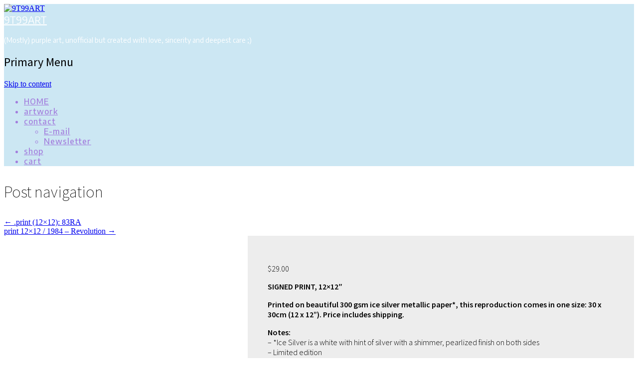

--- FILE ---
content_type: text/html; charset=UTF-8
request_url: https://9t99art.com/product/rev/
body_size: 13082
content:
<!DOCTYPE html>
<!--[if IE 6]>
<html id="ie6" lang="en-US">
<![endif]-->
<!--[if IE 7]>
<html id="ie7" lang="en-US">
<![endif]-->
<!--[if IE 8]>
<html id="ie8" lang="en-US">
<![endif]-->
<!--[if !(IE 6) | !(IE 7) | !(IE 8)  ]><!-->
<html lang="en-US">
<!--<![endif]-->
<head>
	<meta charset="UTF-8" />
	<link rel="profile" href="http://gmpg.org/xfn/11" />
	<link rel="pingback" href="https://9t99art.com/xmlrpc.php" />
<title>print 12×12 / 1984 – Beautiful &#8211; 9T99ART</title>
<meta name='robots' content='max-image-preview:large' />
<meta name="viewport" content="width=device-width, initial-scale=1, minimum-scale=1"><link rel='dns-prefetch' href='//cdnjs.cloudflare.com' />
<link rel='dns-prefetch' href='//use.fontawesome.com' />
<link rel="alternate" type="application/rss+xml" title="9T99ART &raquo; Feed" href="https://9t99art.com/feed/" />
<link rel="alternate" type="application/rss+xml" title="9T99ART &raquo; Comments Feed" href="https://9t99art.com/comments/feed/" />
<link rel="alternate" title="oEmbed (JSON)" type="application/json+oembed" href="https://9t99art.com/wp-json/oembed/1.0/embed?url=https%3A%2F%2F9t99art.com%2Fproduct%2Frev%2F" />
<link rel="alternate" title="oEmbed (XML)" type="text/xml+oembed" href="https://9t99art.com/wp-json/oembed/1.0/embed?url=https%3A%2F%2F9t99art.com%2Fproduct%2Frev%2F&#038;format=xml" />
<style id='wp-img-auto-sizes-contain-inline-css' type='text/css'>
img:is([sizes=auto i],[sizes^="auto," i]){contain-intrinsic-size:3000px 1500px}
/*# sourceURL=wp-img-auto-sizes-contain-inline-css */
</style>
<style id='wp-block-library-inline-css' type='text/css'>
:root{--wp-block-synced-color:#7a00df;--wp-block-synced-color--rgb:122,0,223;--wp-bound-block-color:var(--wp-block-synced-color);--wp-editor-canvas-background:#ddd;--wp-admin-theme-color:#007cba;--wp-admin-theme-color--rgb:0,124,186;--wp-admin-theme-color-darker-10:#006ba1;--wp-admin-theme-color-darker-10--rgb:0,107,160.5;--wp-admin-theme-color-darker-20:#005a87;--wp-admin-theme-color-darker-20--rgb:0,90,135;--wp-admin-border-width-focus:2px}@media (min-resolution:192dpi){:root{--wp-admin-border-width-focus:1.5px}}.wp-element-button{cursor:pointer}:root .has-very-light-gray-background-color{background-color:#eee}:root .has-very-dark-gray-background-color{background-color:#313131}:root .has-very-light-gray-color{color:#eee}:root .has-very-dark-gray-color{color:#313131}:root .has-vivid-green-cyan-to-vivid-cyan-blue-gradient-background{background:linear-gradient(135deg,#00d084,#0693e3)}:root .has-purple-crush-gradient-background{background:linear-gradient(135deg,#34e2e4,#4721fb 50%,#ab1dfe)}:root .has-hazy-dawn-gradient-background{background:linear-gradient(135deg,#faaca8,#dad0ec)}:root .has-subdued-olive-gradient-background{background:linear-gradient(135deg,#fafae1,#67a671)}:root .has-atomic-cream-gradient-background{background:linear-gradient(135deg,#fdd79a,#004a59)}:root .has-nightshade-gradient-background{background:linear-gradient(135deg,#330968,#31cdcf)}:root .has-midnight-gradient-background{background:linear-gradient(135deg,#020381,#2874fc)}:root{--wp--preset--font-size--normal:16px;--wp--preset--font-size--huge:42px}.has-regular-font-size{font-size:1em}.has-larger-font-size{font-size:2.625em}.has-normal-font-size{font-size:var(--wp--preset--font-size--normal)}.has-huge-font-size{font-size:var(--wp--preset--font-size--huge)}.has-text-align-center{text-align:center}.has-text-align-left{text-align:left}.has-text-align-right{text-align:right}.has-fit-text{white-space:nowrap!important}#end-resizable-editor-section{display:none}.aligncenter{clear:both}.items-justified-left{justify-content:flex-start}.items-justified-center{justify-content:center}.items-justified-right{justify-content:flex-end}.items-justified-space-between{justify-content:space-between}.screen-reader-text{border:0;clip-path:inset(50%);height:1px;margin:-1px;overflow:hidden;padding:0;position:absolute;width:1px;word-wrap:normal!important}.screen-reader-text:focus{background-color:#ddd;clip-path:none;color:#444;display:block;font-size:1em;height:auto;left:5px;line-height:normal;padding:15px 23px 14px;text-decoration:none;top:5px;width:auto;z-index:100000}html :where(.has-border-color){border-style:solid}html :where([style*=border-top-color]){border-top-style:solid}html :where([style*=border-right-color]){border-right-style:solid}html :where([style*=border-bottom-color]){border-bottom-style:solid}html :where([style*=border-left-color]){border-left-style:solid}html :where([style*=border-width]){border-style:solid}html :where([style*=border-top-width]){border-top-style:solid}html :where([style*=border-right-width]){border-right-style:solid}html :where([style*=border-bottom-width]){border-bottom-style:solid}html :where([style*=border-left-width]){border-left-style:solid}html :where(img[class*=wp-image-]){height:auto;max-width:100%}:where(figure){margin:0 0 1em}html :where(.is-position-sticky){--wp-admin--admin-bar--position-offset:var(--wp-admin--admin-bar--height,0px)}@media screen and (max-width:600px){html :where(.is-position-sticky){--wp-admin--admin-bar--position-offset:0px}}

/*# sourceURL=wp-block-library-inline-css */
</style><style id='global-styles-inline-css' type='text/css'>
:root{--wp--preset--aspect-ratio--square: 1;--wp--preset--aspect-ratio--4-3: 4/3;--wp--preset--aspect-ratio--3-4: 3/4;--wp--preset--aspect-ratio--3-2: 3/2;--wp--preset--aspect-ratio--2-3: 2/3;--wp--preset--aspect-ratio--16-9: 16/9;--wp--preset--aspect-ratio--9-16: 9/16;--wp--preset--color--black: #111111;--wp--preset--color--cyan-bluish-gray: #abb8c3;--wp--preset--color--white: #ffffff;--wp--preset--color--pale-pink: #f78da7;--wp--preset--color--vivid-red: #cf2e2e;--wp--preset--color--luminous-vivid-orange: #ff6900;--wp--preset--color--luminous-vivid-amber: #fcb900;--wp--preset--color--light-green-cyan: #7bdcb5;--wp--preset--color--vivid-green-cyan: #00d084;--wp--preset--color--pale-cyan-blue: #8ed1fc;--wp--preset--color--vivid-cyan-blue: #0693e3;--wp--preset--color--vivid-purple: #9b51e0;--wp--preset--color--gray: #f4f4f4;--wp--preset--color--yellow: #e5ae4a;--wp--preset--color--blue: #21759b;--wp--preset--color--green: #7c9b30;--wp--preset--gradient--vivid-cyan-blue-to-vivid-purple: linear-gradient(135deg,rgb(6,147,227) 0%,rgb(155,81,224) 100%);--wp--preset--gradient--light-green-cyan-to-vivid-green-cyan: linear-gradient(135deg,rgb(122,220,180) 0%,rgb(0,208,130) 100%);--wp--preset--gradient--luminous-vivid-amber-to-luminous-vivid-orange: linear-gradient(135deg,rgb(252,185,0) 0%,rgb(255,105,0) 100%);--wp--preset--gradient--luminous-vivid-orange-to-vivid-red: linear-gradient(135deg,rgb(255,105,0) 0%,rgb(207,46,46) 100%);--wp--preset--gradient--very-light-gray-to-cyan-bluish-gray: linear-gradient(135deg,rgb(238,238,238) 0%,rgb(169,184,195) 100%);--wp--preset--gradient--cool-to-warm-spectrum: linear-gradient(135deg,rgb(74,234,220) 0%,rgb(151,120,209) 20%,rgb(207,42,186) 40%,rgb(238,44,130) 60%,rgb(251,105,98) 80%,rgb(254,248,76) 100%);--wp--preset--gradient--blush-light-purple: linear-gradient(135deg,rgb(255,206,236) 0%,rgb(152,150,240) 100%);--wp--preset--gradient--blush-bordeaux: linear-gradient(135deg,rgb(254,205,165) 0%,rgb(254,45,45) 50%,rgb(107,0,62) 100%);--wp--preset--gradient--luminous-dusk: linear-gradient(135deg,rgb(255,203,112) 0%,rgb(199,81,192) 50%,rgb(65,88,208) 100%);--wp--preset--gradient--pale-ocean: linear-gradient(135deg,rgb(255,245,203) 0%,rgb(182,227,212) 50%,rgb(51,167,181) 100%);--wp--preset--gradient--electric-grass: linear-gradient(135deg,rgb(202,248,128) 0%,rgb(113,206,126) 100%);--wp--preset--gradient--midnight: linear-gradient(135deg,rgb(2,3,129) 0%,rgb(40,116,252) 100%);--wp--preset--font-size--small: 14px;--wp--preset--font-size--medium: 20px;--wp--preset--font-size--large: 48px;--wp--preset--font-size--x-large: 42px;--wp--preset--font-size--normal: 17px;--wp--preset--font-size--huge: 64px;--wp--preset--spacing--20: 0.44rem;--wp--preset--spacing--30: 0.67rem;--wp--preset--spacing--40: 1rem;--wp--preset--spacing--50: 1.5rem;--wp--preset--spacing--60: 2.25rem;--wp--preset--spacing--70: 3.38rem;--wp--preset--spacing--80: 5.06rem;--wp--preset--shadow--natural: 6px 6px 9px rgba(0, 0, 0, 0.2);--wp--preset--shadow--deep: 12px 12px 50px rgba(0, 0, 0, 0.4);--wp--preset--shadow--sharp: 6px 6px 0px rgba(0, 0, 0, 0.2);--wp--preset--shadow--outlined: 6px 6px 0px -3px rgb(255, 255, 255), 6px 6px rgb(0, 0, 0);--wp--preset--shadow--crisp: 6px 6px 0px rgb(0, 0, 0);}:where(.is-layout-flex){gap: 0.5em;}:where(.is-layout-grid){gap: 0.5em;}body .is-layout-flex{display: flex;}.is-layout-flex{flex-wrap: wrap;align-items: center;}.is-layout-flex > :is(*, div){margin: 0;}body .is-layout-grid{display: grid;}.is-layout-grid > :is(*, div){margin: 0;}:where(.wp-block-columns.is-layout-flex){gap: 2em;}:where(.wp-block-columns.is-layout-grid){gap: 2em;}:where(.wp-block-post-template.is-layout-flex){gap: 1.25em;}:where(.wp-block-post-template.is-layout-grid){gap: 1.25em;}.has-black-color{color: var(--wp--preset--color--black) !important;}.has-cyan-bluish-gray-color{color: var(--wp--preset--color--cyan-bluish-gray) !important;}.has-white-color{color: var(--wp--preset--color--white) !important;}.has-pale-pink-color{color: var(--wp--preset--color--pale-pink) !important;}.has-vivid-red-color{color: var(--wp--preset--color--vivid-red) !important;}.has-luminous-vivid-orange-color{color: var(--wp--preset--color--luminous-vivid-orange) !important;}.has-luminous-vivid-amber-color{color: var(--wp--preset--color--luminous-vivid-amber) !important;}.has-light-green-cyan-color{color: var(--wp--preset--color--light-green-cyan) !important;}.has-vivid-green-cyan-color{color: var(--wp--preset--color--vivid-green-cyan) !important;}.has-pale-cyan-blue-color{color: var(--wp--preset--color--pale-cyan-blue) !important;}.has-vivid-cyan-blue-color{color: var(--wp--preset--color--vivid-cyan-blue) !important;}.has-vivid-purple-color{color: var(--wp--preset--color--vivid-purple) !important;}.has-black-background-color{background-color: var(--wp--preset--color--black) !important;}.has-cyan-bluish-gray-background-color{background-color: var(--wp--preset--color--cyan-bluish-gray) !important;}.has-white-background-color{background-color: var(--wp--preset--color--white) !important;}.has-pale-pink-background-color{background-color: var(--wp--preset--color--pale-pink) !important;}.has-vivid-red-background-color{background-color: var(--wp--preset--color--vivid-red) !important;}.has-luminous-vivid-orange-background-color{background-color: var(--wp--preset--color--luminous-vivid-orange) !important;}.has-luminous-vivid-amber-background-color{background-color: var(--wp--preset--color--luminous-vivid-amber) !important;}.has-light-green-cyan-background-color{background-color: var(--wp--preset--color--light-green-cyan) !important;}.has-vivid-green-cyan-background-color{background-color: var(--wp--preset--color--vivid-green-cyan) !important;}.has-pale-cyan-blue-background-color{background-color: var(--wp--preset--color--pale-cyan-blue) !important;}.has-vivid-cyan-blue-background-color{background-color: var(--wp--preset--color--vivid-cyan-blue) !important;}.has-vivid-purple-background-color{background-color: var(--wp--preset--color--vivid-purple) !important;}.has-black-border-color{border-color: var(--wp--preset--color--black) !important;}.has-cyan-bluish-gray-border-color{border-color: var(--wp--preset--color--cyan-bluish-gray) !important;}.has-white-border-color{border-color: var(--wp--preset--color--white) !important;}.has-pale-pink-border-color{border-color: var(--wp--preset--color--pale-pink) !important;}.has-vivid-red-border-color{border-color: var(--wp--preset--color--vivid-red) !important;}.has-luminous-vivid-orange-border-color{border-color: var(--wp--preset--color--luminous-vivid-orange) !important;}.has-luminous-vivid-amber-border-color{border-color: var(--wp--preset--color--luminous-vivid-amber) !important;}.has-light-green-cyan-border-color{border-color: var(--wp--preset--color--light-green-cyan) !important;}.has-vivid-green-cyan-border-color{border-color: var(--wp--preset--color--vivid-green-cyan) !important;}.has-pale-cyan-blue-border-color{border-color: var(--wp--preset--color--pale-cyan-blue) !important;}.has-vivid-cyan-blue-border-color{border-color: var(--wp--preset--color--vivid-cyan-blue) !important;}.has-vivid-purple-border-color{border-color: var(--wp--preset--color--vivid-purple) !important;}.has-vivid-cyan-blue-to-vivid-purple-gradient-background{background: var(--wp--preset--gradient--vivid-cyan-blue-to-vivid-purple) !important;}.has-light-green-cyan-to-vivid-green-cyan-gradient-background{background: var(--wp--preset--gradient--light-green-cyan-to-vivid-green-cyan) !important;}.has-luminous-vivid-amber-to-luminous-vivid-orange-gradient-background{background: var(--wp--preset--gradient--luminous-vivid-amber-to-luminous-vivid-orange) !important;}.has-luminous-vivid-orange-to-vivid-red-gradient-background{background: var(--wp--preset--gradient--luminous-vivid-orange-to-vivid-red) !important;}.has-very-light-gray-to-cyan-bluish-gray-gradient-background{background: var(--wp--preset--gradient--very-light-gray-to-cyan-bluish-gray) !important;}.has-cool-to-warm-spectrum-gradient-background{background: var(--wp--preset--gradient--cool-to-warm-spectrum) !important;}.has-blush-light-purple-gradient-background{background: var(--wp--preset--gradient--blush-light-purple) !important;}.has-blush-bordeaux-gradient-background{background: var(--wp--preset--gradient--blush-bordeaux) !important;}.has-luminous-dusk-gradient-background{background: var(--wp--preset--gradient--luminous-dusk) !important;}.has-pale-ocean-gradient-background{background: var(--wp--preset--gradient--pale-ocean) !important;}.has-electric-grass-gradient-background{background: var(--wp--preset--gradient--electric-grass) !important;}.has-midnight-gradient-background{background: var(--wp--preset--gradient--midnight) !important;}.has-small-font-size{font-size: var(--wp--preset--font-size--small) !important;}.has-medium-font-size{font-size: var(--wp--preset--font-size--medium) !important;}.has-large-font-size{font-size: var(--wp--preset--font-size--large) !important;}.has-x-large-font-size{font-size: var(--wp--preset--font-size--x-large) !important;}
/*# sourceURL=global-styles-inline-css */
</style>

<style id='classic-theme-styles-inline-css' type='text/css'>
/*! This file is auto-generated */
.wp-block-button__link{color:#fff;background-color:#32373c;border-radius:9999px;box-shadow:none;text-decoration:none;padding:calc(.667em + 2px) calc(1.333em + 2px);font-size:1.125em}.wp-block-file__button{background:#32373c;color:#fff;text-decoration:none}
/*# sourceURL=/wp-includes/css/classic-themes.min.css */
</style>
<style id='woocommerce-inline-inline-css' type='text/css'>
.woocommerce form .form-row .required { visibility: visible; }
/*# sourceURL=woocommerce-inline-inline-css */
</style>
<link rel='stylesheet' id='wpo_min-header-0-css' href='https://9t99art.com/wp-content/cache/wpo-minify/1768046910/assets/wpo-minify-header-472844fc.min.css' type='text/css' media='all' />
<link rel='stylesheet' id='wpo_min-header-1-css' href='https://9t99art.com/wp-content/cache/wpo-minify/1768046910/assets/wpo-minify-header-eef31424.min.css' type='text/css' media='only screen and (max-width: 768px)' />
<link rel='stylesheet' id='wpo_min-header-2-css' href='https://9t99art.com/wp-content/cache/wpo-minify/1768046910/assets/wpo-minify-header-c3263abe.min.css' type='text/css' media='all' />
<link rel='stylesheet' id='genericons-css' href='https://9t99art.com/wp-content/themes/adventurous/css/genericons/genericons.css' type='text/css' media='all' />
<link rel='stylesheet' id='wpo_min-header-4-css' href='https://9t99art.com/wp-content/cache/wpo-minify/1768046910/assets/wpo-minify-header-a9a71a18.min.css' type='text/css' media='all' />
<script type="text/javascript" id="WCPAY_ASSETS-js-extra">
/* <![CDATA[ */
var wcpayAssets = {"url":"https://9t99art.com/wp-content/plugins/woocommerce-payments/dist/"};
//# sourceURL=WCPAY_ASSETS-js-extra
/* ]]> */
</script>
<script type="text/javascript" src="https://9t99art.com/wp-content/cache/wpo-minify/1768046910/assets/wpo-minify-header-f8bd17ed.min.js" id="wpo_min-header-0-js"></script>
<script type="text/javascript" src="https://cdnjs.cloudflare.com/ajax/libs/uikit/3.1.6/js/uikit.min.js" id="echelonso_uikit-js"></script>
<script type="text/javascript" src="https://cdnjs.cloudflare.com/ajax/libs/uikit/3.1.6/js/uikit-icons.min.js" id="echelonso_uikit_icons-js"></script>
<script type="text/javascript" id="wpo_min-header-3-js-extra">
/* <![CDATA[ */
var wc_add_to_cart_params = {"ajax_url":"/wp-admin/admin-ajax.php","wc_ajax_url":"/?wc-ajax=%%endpoint%%","i18n_view_cart":"View cart","cart_url":"https://9t99art.com/cart/","is_cart":"","cart_redirect_after_add":"no"};
var wc_single_product_params = {"i18n_required_rating_text":"Please select a rating","i18n_rating_options":["1 of 5 stars","2 of 5 stars","3 of 5 stars","4 of 5 stars","5 of 5 stars"],"i18n_product_gallery_trigger_text":"View full-screen image gallery","review_rating_required":"yes","flexslider":{"rtl":false,"animation":"slide","smoothHeight":true,"directionNav":false,"controlNav":"thumbnails","slideshow":false,"animationSpeed":500,"animationLoop":false,"allowOneSlide":false},"zoom_enabled":"1","zoom_options":[],"photoswipe_enabled":"1","photoswipe_options":{"shareEl":false,"closeOnScroll":false,"history":false,"hideAnimationDuration":0,"showAnimationDuration":0},"flexslider_enabled":"1"};
var woocommerce_params = {"ajax_url":"/wp-admin/admin-ajax.php","wc_ajax_url":"/?wc-ajax=%%endpoint%%","i18n_password_show":"Show password","i18n_password_hide":"Hide password"};
//# sourceURL=wpo_min-header-3-js-extra
/* ]]> */
</script>
<script type="text/javascript" src="https://9t99art.com/wp-content/cache/wpo-minify/1768046910/assets/wpo-minify-header-34006c9c.min.js" id="wpo_min-header-3-js" defer="defer" data-wp-strategy="defer"></script>
<script type="text/javascript" src="https://9t99art.com/wp-content/cache/wpo-minify/1768046910/assets/wpo-minify-header-e0bf1166.min.js" id="wpo_min-header-4-js"></script>
<link rel="https://api.w.org/" href="https://9t99art.com/wp-json/" /><link rel="alternate" title="JSON" type="application/json" href="https://9t99art.com/wp-json/wp/v2/product/5967" /><link rel="EditURI" type="application/rsd+xml" title="RSD" href="https://9t99art.com/xmlrpc.php?rsd" />
<link rel="canonical" href="https://9t99art.com/product/rev/" />
<link rel='shortlink' href='https://9t99art.com/?p=5967' />
	<link rel="preconnect" href="https://fonts.googleapis.com">
	<link rel="preconnect" href="https://fonts.gstatic.com">
	<link href='https://fonts.googleapis.com/css2?display=swap&family=Source+Sans+Pro:wght@200;300;400;600&family=Encode+Sans:wght@400;500' rel='stylesheet'><style type="text/css">      body {        overflow-x: hidden;      }      .eso-animate-hidden .so-panel {        visibility:hidden;      }      .eso-animate-hidden .so-panel.eso-animate-visible {        visibility: visible;      }      .eso-animate-hidden-widget {        visibility:hidden;      }      .eso-animate-hidden-widget.eso-animate-visible-widget {        visibility: visible;      }      @media only screen and (max-width: 781px) {        .eso-hide-mobile {          display: none !important;        }      }      @media only screen and (min-width: 781px) and (max-width: 1025px){        .eso-hide-tablet {          display: none !important;        }      }      @media only screen and (min-width: 1025px){        .eso-hide-desktop {          display: none !important;        }      }      .eso-line-height-1 { line-height: 1 }      .eso-line-height-1-25 { line-height: 1.25 }      .eso-line-height-1-5 { line-height: 1.5 }      .eso-line-height-1-75 { line-height: 1.75 }      .eso-line-height-2 { line-height: 2 }      .uk-position-center-wide {        top: 50%;        left: 50%;        transform: translate(-50%,-50%);        width: 100%;        max-width: 100%;        box-sizing: border-box;      }      .eso-animated-gradient { position: relative; }      .eso-animated-gradient .gradient-canvas { position: absolute; display: block; width: 100%; height: 100%; top: 0; right: 0; bottom: 0; left: 0; z-index: 0; }      .eso-animated-gradient div { position: relative; z-index: 1;}      </style>	<noscript><style>.woocommerce-product-gallery{ opacity: 1 !important; }</style></noscript>
		<style type="text/css">
				#site-title a,
			#site-description {
				color: #512a63 !important;
			}
		</style>
	<style type="text/css" id="custom-background-css">
body.custom-background { background-color: #ffffff; }
</style>
	<link rel="icon" href="https://9t99art.com/wp-content/uploads/2018/06/cropped-logo-9T99_art-DEF-1-32x32.png" sizes="32x32" />
<link rel="icon" href="https://9t99art.com/wp-content/uploads/2018/06/cropped-logo-9T99_art-DEF-1-192x192.png" sizes="192x192" />
<link rel="apple-touch-icon" href="https://9t99art.com/wp-content/uploads/2018/06/cropped-logo-9T99_art-DEF-1-180x180.png" />
<meta name="msapplication-TileImage" content="https://9t99art.com/wp-content/uploads/2018/06/cropped-logo-9T99_art-DEF-1-270x270.png" />
	<style id="egf-frontend-styles" type="text/css">
		h3 {color: #7a417f;font-family: 'Source Sans Pro', sans-serif;font-style: normal;font-weight: 400;} p {font-family: 'Source Sans Pro', sans-serif;font-size: 16px;font-style: normal;font-weight: 300;} h1 {} h2 {font-family: 'Source Sans Pro', sans-serif;font-style: normal;font-weight: 300;letter-spacing: 1px;} h4 {font-family: 'Century Gothic', sans-serif;font-style: normal;font-weight: 400;} h5 {} h6 {} p {} h1 {color: #000000!important;font-family: 'Source Sans Pro', sans-serif!important;font-size: 39px!important;font-style: normal!important;font-weight: 600!important;line-height: 1.1!important;margin-bottom: 16px!important;text-transform: uppercase!important;} h2, price {color: #000000!important;font-family: 'Source Sans Pro', sans-serif!important;font-style: normal!important;font-weight: 400!important;} h3 {color: #000000!important;font-family: 'Source Sans Pro', sans-serif!important;font-size: 32px!important;font-style: normal!important;font-weight: 200!important;} p a {color: #7c3daf!important;} #site-title a, #site-title {color: #ffffff!important;font-family: 'Encode Sans', sans-serif!important;font-size: 20px!important;font-style: normal!important;font-weight: 400!important;margin-top: 1px!important;} .current-menu-item, .current-menu-item a {color: #ffffff!important;font-family: 'Encode Sans', sans-serif!important;font-size: 14px!important;font-style: normal!important;font-weight: 500!important;text-transform: uppercase!important;} .menu-item, .menu-item a {color: #a37edd!important;font-family: 'Encode Sans', sans-serif!important;font-style: normal!important;font-weight: 500!important;letter-spacing: 1px!important;} .disclaimer {color: #000000!important;font-family: 'Encode Sans', sans-serif!important;font-size: 10px!important;font-style: normal!important;font-weight: 500!important;} #site-description {color: #ffffff!important;font-family: 'Encode Sans', sans-serif!important;font-size: 14px!important;font-style: normal!important;font-weight: 400!important;} b, strong {color: #000000!important;font-family: 'Source Sans Pro', sans-serif!important;font-style: normal!important;font-weight: 600!important;} 	</style>
	<link rel='stylesheet' id='wpo_min-footer-0-css' href='https://9t99art.com/wp-content/cache/wpo-minify/1768046910/assets/wpo-minify-footer-ef9219f3.min.css' type='text/css' media='all' />
</head>

<body class="wp-singular product-template-default single single-product postid-5967 custom-background wp-custom-logo wp-embed-responsive wp-theme-adventurous wp-child-theme-adventurous_child theme-adventurous woocommerce woocommerce-page woocommerce-no-js woocommerce-nosidebar no-sidebar content-full">


<div id="page" class="hfeed site">

	    
	<header id="masthead">
    
    	        
    	<div id="hgroup-wrap" class="container">
        
       		<div id="header-left">
				<div id="site-logo"><a href="https://9t99art.com/" class="custom-logo-link" rel="home"><img width="133" height="150" src="https://9t99art.com/wp-content/uploads/2024/04/logo-9T99_art-final_133x150.png" class="custom-logo" alt="9T99ART" decoding="async" /></a></div><!-- #site-logo -->
		<div id="hgroup" class="logo-enable logo-left"><p id="site-title">
				<a href="https://9t99art.com/" title="9T99ART" rel="home">9T99ART</a>
				</p><p id="site-description"> (Mostly) purple art, unofficial but created with love, sincerity and deepest care ;)</p>
		</div><!-- #hgroup -->	</div><!-- #header-left"> -->
 
    <div id="header-right" class="header-sidebar widget-area">
        <aside class="widget widget_nav_menu">
                    <div id="header-menu">
            <nav id="access" class="site-navigation" role="navigation">
                <h2 class="assistive-text">Primary Menu</h2>
                <div class="assistive-text skip-link"><a href="#content" title="Skip to content">Skip to content</a></div>
                <div class="menu-header-container"><ul class="menu"><li id="menu-item-141" class="menu-item menu-item-type-post_type menu-item-object-page menu-item-141"><a href="https://9t99art.com/hello/">HOME</a></li>
<li id="menu-item-13021" class="menu-item menu-item-type-post_type menu-item-object-page menu-item-13021"><a href="https://9t99art.com/artwork/">artwork</a></li>
<li id="menu-item-1037" class="menu-item menu-item-type-post_type menu-item-object-page menu-item-has-children menu-item-1037"><a href="https://9t99art.com/contact/">contact</a>
<ul class="sub-menu">
	<li id="menu-item-8339" class="menu-item menu-item-type-post_type menu-item-object-page menu-item-8339"><a href="https://9t99art.com/contact/">E-mail</a></li>
	<li id="menu-item-8341" class="menu-item menu-item-type-post_type menu-item-object-page menu-item-8341"><a href="https://9t99art.com/newsletter/">Newsletter</a></li>
</ul>
</li>
<li id="menu-item-16703" class="menu-item menu-item-type-post_type menu-item-object-page menu-item-16703"><a href="https://9t99art.com/kreme/">shop</a></li>
<li id="menu-item-15073" class="menu-item menu-item-type-post_type menu-item-object-page menu-item-15073"><a href="https://9t99art.com/cart/">cart</a></li>
</ul></div>            </nav><!-- .site-navigation .main-navigation -->
        </div>
        </aside>
        <aside class="widget widget_search" id="header-search-widget">
            <span id="header-search" href="#"></span>
            <div class="header-search-wrap displaynone">
                	<form method="get" class="searchform" action="https://9t99art.com/" role="search">
		<label for="s" class="assistive-text">Search</label>
		<input type="text" class="field" name="s" value="" id="s" placeholder="Search &hellip;" />
		<input type="submit" class="submit" name="submit" id="searchsubmit" value="Search" />
	</form>
            </div>
        </aside>
        <div id="header-mobile-menu"><a href="#" class="mobile-nav closed"><span class="mobile-menu-bar"></span></a></div>  
    </div><!-- #header-right .widget-area -->
            
        </div><!-- #hgroup-wrap -->
        
                
	</header><!-- #masthead .site-header -->
    
	 
    
    <div id="main-wrapper">
		<!-- Disable Header Image -->    
        
		<div id="main"> 
                 
			<div id="content-sidebar" class="container">
		<div id="primary" class="content-area">
			<div id="content" class="site-content" role="main">

			
					<nav role="navigation" id="nav-above" class="site-navigation post-navigation">
		<h3 class="assistive-text">Post navigation</h3>

	
		<div class="nav-previous"><a href="https://9t99art.com/product/83ra-2/" rel="prev"><span class="meta-nav">&larr;</span> .print (12&#215;12): 83RA</a></div>		<div class="nav-next"><a href="https://9t99art.com/product/revolution/" rel="next">print 12×12 / 1984 – Revolution <span class="meta-nav">&rarr;</span></a></div>
	
	</nav><!-- #nav-above -->
	
				
<article id="post-5967" class="post-5967 product type-product status-publish has-post-thumbnail product_cat-signed-print product_shipping_class-free first instock shipping-taxable purchasable product-type-simple">

        
    <div class="entry-container">
    
		<header class="entry-header">
    		<h1 class="entry-title">print 12×12 / 1984 – Beautiful</h1>            		</header><!-- .entry-header -->

        <div class="entry-content">
            <div class="woocommerce">			<div class="single-product" data-product-page-preselected-id="0">
				<div class="woocommerce-notices-wrapper"></div><div id="product-5967" class="product type-product post-5967 status-publish instock product_cat-signed-print has-post-thumbnail shipping-taxable purchasable product-type-simple">

	<div class="woocommerce-product-gallery woocommerce-product-gallery--with-images woocommerce-product-gallery--columns-4 images" data-columns="4" style="opacity: 0; transition: opacity .25s ease-in-out;">
	<div class="woocommerce-product-gallery__wrapper">
		<div data-thumb="https://9t99art.com/wp-content/uploads/2017/10/beautiful-150x150.jpg" data-thumb-alt="print 12×12 / 1984 – Beautiful" data-thumb-srcset="https://9t99art.com/wp-content/uploads/2017/10/beautiful-150x150.jpg 150w, https://9t99art.com/wp-content/uploads/2017/10/beautiful-300x300.jpg 300w, https://9t99art.com/wp-content/uploads/2017/10/beautiful-180x180.jpg 180w, https://9t99art.com/wp-content/uploads/2017/10/beautiful-600x600.jpg 600w, https://9t99art.com/wp-content/uploads/2017/10/beautiful.jpg 650w"  data-thumb-sizes="(max-width: 100px) 100vw, 100px" class="woocommerce-product-gallery__image"><a href="https://9t99art.com/wp-content/uploads/2017/10/beautiful.jpg"><img loading="lazy" decoding="async" width="400" height="400" src="https://9t99art.com/wp-content/uploads/2017/10/beautiful.jpg" class="wp-post-image" alt="print 12×12 / 1984 – Beautiful" data-caption="Beautiful 1" data-src="https://9t99art.com/wp-content/uploads/2017/10/beautiful.jpg" data-large_image="https://9t99art.com/wp-content/uploads/2017/10/beautiful.jpg" data-large_image_width="650" data-large_image_height="650" srcset="https://9t99art.com/wp-content/uploads/2017/10/beautiful.jpg 650w, https://9t99art.com/wp-content/uploads/2017/10/beautiful-150x150.jpg 150w, https://9t99art.com/wp-content/uploads/2017/10/beautiful-300x300.jpg 300w, https://9t99art.com/wp-content/uploads/2017/10/beautiful-180x180.jpg 180w, https://9t99art.com/wp-content/uploads/2017/10/beautiful-600x600.jpg 600w" sizes="auto, (max-width: 400px) 100vw, 400px" /></a></div>	</div>
</div>

	<div class="summary entry-summary">
		<p class="price"><span class="woocommerce-Price-amount amount"><bdi><span class="woocommerce-Price-currencySymbol">&#36;</span>29.00</bdi></span></p>
<div class="woocommerce-product-details__short-description">
	<p class="p1"><span style="color: #ff0000;"><strong>SIGNED PRINT, 12&#215;12&#8243;</strong></span></p>
<p class="p3"><b>Printed on beautiful 300 gsm ice silver metallic paper*, this reproduction comes in one size: </b><b>30 x 30cm (12 x 12”). Price includes shipping.</b></p>
<p class="p3"><b>Notes:<br />
</b>&#8211; *Ice Silver is a white with hint of silver with a shimmer, pearlized finish on both sides<br />
&#8211; Limited edition<br />
&#8211; Signed on the back<br />
&#8211; Shipping worldwide, regular air mail (inc. tracking info)<br />
&#8211; Shipped flat, in 12&#215;12 envelope: because of the thickness of the paper rolling is no option<br />
&#8211; Comes without watermarks etc.<br />
&#8211; Comes without frame &#8211; contact me if you want to receive this framed, insured or with tracking info (different rates apply)</p>
</div>

	
	<form class="cart" action="" method="post" enctype='multipart/form-data'>
		
		<div class="quantity">
		<label class="screen-reader-text" for="quantity_6973c502f2720">print 12×12 / 1984 – Beautiful quantity</label>
	<input
		type="number"
				id="quantity_6973c502f2720"
		class="input-text qty text"
		name="quantity"
		value="1"
		aria-label="Product quantity"
				min="1"
							step="1"
			placeholder=""
			inputmode="numeric"
			autocomplete="off"
			/>
	</div>

		<button type="submit" name="add-to-cart" value="5967" class="single_add_to_cart_button button alt">Add to cart</button>

			</form>

	
<div class="ppc-button-wrapper"><div id="ppc-button-ppcp-gateway"></div></div><div id="ppcp-recaptcha-v2-container" style="margin:20px 0;"></div><div class="product_meta">

	
	
		<span class="sku_wrapper">SKU: <span class="sku">1984-Beautiful</span></span>

	
	<span class="posted_in">Category: <a href="https://9t99art.com/product-category/signed-print/" rel="tag">PRINT (12x12) SIGNED</a></span>
	
	
</div>
	</div>

	
	<div class="woocommerce-tabs wc-tabs-wrapper">
		<ul class="tabs wc-tabs" role="tablist">
							<li role="presentation" class="additional_information_tab" id="tab-title-additional_information">
					<a href="#tab-additional_information" role="tab" aria-controls="tab-additional_information">
						Additional information					</a>
				</li>
					</ul>
					<div class="woocommerce-Tabs-panel woocommerce-Tabs-panel--additional_information panel entry-content wc-tab" id="tab-additional_information" role="tabpanel" aria-labelledby="tab-title-additional_information">
				
	<h2>Additional information</h2>

<table class="woocommerce-product-attributes shop_attributes" aria-label="Product Details">
			<tr class="woocommerce-product-attributes-item woocommerce-product-attributes-item--dimensions">
			<th class="woocommerce-product-attributes-item__label" scope="row">Dimensions</th>
			<td class="woocommerce-product-attributes-item__value">30 &times; 30 cm</td>
		</tr>
	</table>
			</div>
		
			</div>


	<section class="related products">

					<h2>Related products</h2>
				<ul class="products columns-4">

			
					<li class="product type-product post-9985 status-publish first instock product_cat-signed-print has-post-thumbnail shipping-taxable purchasable product-type-simple">
	<a href="https://9t99art.com/product/print-12x12-mtv87/" class="woocommerce-LoopProduct-link woocommerce-loop-product__link"><img loading="lazy" decoding="async" width="357" height="358" src="https://9t99art.com/wp-content/uploads/2020/01/Screen-Shot-2020-01-04-at-13.31.51.png" class="attachment-woocommerce_thumbnail size-woocommerce_thumbnail" alt="print 12×12 / 1987 – MTV87" srcset="https://9t99art.com/wp-content/uploads/2020/01/Screen-Shot-2020-01-04-at-13.31.51.png 357w, https://9t99art.com/wp-content/uploads/2020/01/Screen-Shot-2020-01-04-at-13.31.51-150x150.png 150w, https://9t99art.com/wp-content/uploads/2020/01/Screen-Shot-2020-01-04-at-13.31.51-300x300.png 300w, https://9t99art.com/wp-content/uploads/2020/01/Screen-Shot-2020-01-04-at-13.31.51-100x100.png 100w" sizes="auto, (max-width: 357px) 100vw, 357px" /><h2 class="woocommerce-loop-product__title">print 12×12 / 1987 – MTV87</h2>
	<span class="price"><span class="woocommerce-Price-amount amount"><bdi><span class="woocommerce-Price-currencySymbol">&#36;</span>29.00</bdi></span></span>
</a><a href="/product/rev/?add-to-cart=9985" aria-describedby="woocommerce_loop_add_to_cart_link_describedby_9985" data-quantity="1" class="button product_type_simple add_to_cart_button ajax_add_to_cart" data-product_id="9985" data-product_sku="1987-MTV" aria-label="Add to cart: &ldquo;print 12×12 / 1987 – MTV87&rdquo;" rel="nofollow" data-success_message="&ldquo;print 12×12 / 1987 – MTV87&rdquo; has been added to your cart" role="button">Add to cart</a>	<span id="woocommerce_loop_add_to_cart_link_describedby_9985" class="screen-reader-text">
			</span>
</li>

			
					<li class="product type-product post-7975 status-publish instock product_cat-signed-print product_cat-signed-print-not-prince has-post-thumbnail shipping-taxable purchasable product-type-simple">
	<a href="https://9t99art.com/product/print-12x12-lenny/" class="woocommerce-LoopProduct-link woocommerce-loop-product__link"><img loading="lazy" decoding="async" width="400" height="400" src="https://9t99art.com/wp-content/uploads/2019/09/wLenny-400x400.png" class="attachment-woocommerce_thumbnail size-woocommerce_thumbnail" alt="print 12×12 / 1999 – Lenny" srcset="https://9t99art.com/wp-content/uploads/2019/09/wLenny-400x399.png 400w, https://9t99art.com/wp-content/uploads/2019/09/wLenny-150x150.png 150w, https://9t99art.com/wp-content/uploads/2019/09/wLenny-300x300.png 300w, https://9t99art.com/wp-content/uploads/2019/09/wLenny-100x100.png 100w, https://9t99art.com/wp-content/uploads/2019/09/wLenny.png 599w" sizes="auto, (max-width: 400px) 100vw, 400px" /><h2 class="woocommerce-loop-product__title">print 12×12 / 1999 – Lenny</h2>
	<span class="price"><span class="woocommerce-Price-amount amount"><bdi><span class="woocommerce-Price-currencySymbol">&#36;</span>29.00</bdi></span></span>
</a><a href="/product/rev/?add-to-cart=7975" aria-describedby="woocommerce_loop_add_to_cart_link_describedby_7975" data-quantity="1" class="button product_type_simple add_to_cart_button ajax_add_to_cart" data-product_id="7975" data-product_sku="1999-Lenny" aria-label="Add to cart: &ldquo;print 12×12 / 1999 – Lenny&rdquo;" rel="nofollow" data-success_message="&ldquo;print 12×12 / 1999 – Lenny&rdquo; has been added to your cart" role="button">Add to cart</a>	<span id="woocommerce_loop_add_to_cart_link_describedby_7975" class="screen-reader-text">
			</span>
</li>

			
					<li class="product type-product post-7435 status-publish instock product_cat-signed-print has-post-thumbnail shipping-taxable purchasable product-type-simple">
	<a href="https://9t99art.com/product/print-12x12-millcity/" class="woocommerce-LoopProduct-link woocommerce-loop-product__link"><img loading="lazy" decoding="async" width="400" height="400" src="https://9t99art.com/wp-content/uploads/2019/06/millcity_400.jpg" class="attachment-woocommerce_thumbnail size-woocommerce_thumbnail" alt="print 12×12 / 1999 – MillCity" srcset="https://9t99art.com/wp-content/uploads/2019/06/millcity_400.jpg 400w, https://9t99art.com/wp-content/uploads/2019/06/millcity_400-150x150.jpg 150w, https://9t99art.com/wp-content/uploads/2019/06/millcity_400-300x300.jpg 300w, https://9t99art.com/wp-content/uploads/2019/06/millcity_400-100x100.jpg 100w" sizes="auto, (max-width: 400px) 100vw, 400px" /><h2 class="woocommerce-loop-product__title">print 12×12 / 1999 – MillCity</h2>
	<span class="price"><span class="woocommerce-Price-amount amount"><bdi><span class="woocommerce-Price-currencySymbol">&#36;</span>29.00</bdi></span></span>
</a><a href="/product/rev/?add-to-cart=7435" aria-describedby="woocommerce_loop_add_to_cart_link_describedby_7435" data-quantity="1" class="button product_type_simple add_to_cart_button ajax_add_to_cart" data-product_id="7435" data-product_sku="1999-MillCity" aria-label="Add to cart: &ldquo;print 12×12 / 1999 – MillCity&rdquo;" rel="nofollow" data-success_message="&ldquo;print 12×12 / 1999 – MillCity&rdquo; has been added to your cart" role="button">Add to cart</a>	<span id="woocommerce_loop_add_to_cart_link_describedby_7435" class="screen-reader-text">
			</span>
</li>

			
					<li class="product type-product post-5983 status-publish last instock product_cat-signed-print has-post-thumbnail shipping-taxable purchasable product-type-simple">
	<a href="https://9t99art.com/product/mnip-2/" class="woocommerce-LoopProduct-link woocommerce-loop-product__link"><img loading="lazy" decoding="async" width="400" height="400" src="https://9t99art.com/wp-content/uploads/2018/11/12x12_011.jpg" class="attachment-woocommerce_thumbnail size-woocommerce_thumbnail" alt="print 12×12 / 1993 – MNIP" srcset="https://9t99art.com/wp-content/uploads/2018/11/12x12_011.jpg 400w, https://9t99art.com/wp-content/uploads/2018/11/12x12_011-150x150.jpg 150w, https://9t99art.com/wp-content/uploads/2018/11/12x12_011-300x300.jpg 300w, https://9t99art.com/wp-content/uploads/2018/11/12x12_011-100x100.jpg 100w" sizes="auto, (max-width: 400px) 100vw, 400px" /><h2 class="woocommerce-loop-product__title">print 12×12 / 1993 – MNIP</h2>
	<span class="price"><span class="woocommerce-Price-amount amount"><bdi><span class="woocommerce-Price-currencySymbol">&#36;</span>29.00</bdi></span></span>
</a><a href="/product/rev/?add-to-cart=5983" aria-describedby="woocommerce_loop_add_to_cart_link_describedby_5983" data-quantity="1" class="button product_type_simple add_to_cart_button ajax_add_to_cart" data-product_id="5983" data-product_sku="1993-MNIP" aria-label="Add to cart: &ldquo;print 12×12 / 1993 – MNIP&rdquo;" rel="nofollow" data-success_message="&ldquo;print 12×12 / 1993 – MNIP&rdquo; has been added to your cart" role="button">Add to cart</a>	<span id="woocommerce_loop_add_to_cart_link_describedby_5983" class="screen-reader-text">
			</span>
</li>

			
		</ul>

	</section>
	</div>

			</div>
			</div>                    </div><!-- .entry-content -->

        <footer class="entry-meta">
        				                    </footer><!-- .entry-meta -->

  	</div><!-- .entry-container -->

</article><!-- #post-5967 -->


					<nav role="navigation" id="nav-below" class="site-navigation post-navigation">
		<h3 class="assistive-text">Post navigation</h3>

	
		<div class="nav-previous"><a href="https://9t99art.com/product/83ra-2/" rel="prev"><span class="meta-nav">&larr;</span> .print (12&#215;12): 83RA</a></div>		<div class="nav-next"><a href="https://9t99art.com/product/revolution/" rel="next">print 12×12 / 1984 – Revolution <span class="meta-nav">&rarr;</span></a></div>
	
	</nav><!-- #nav-below -->
	
				
			
			</div><!-- #content .site-content -->
		</div><!-- #primary .content-area -->


 
			</div><!-- #content-sidebar --> 
            
		</div><!-- #main -->             
     
         
        
   	</div><!-- #main-wrapper -->
           
         
    
	<footer id="colophon" role="contentinfo">
    
		
        
 		<div id="site-generator"><div class="site-info container"><div class="copyright">Copyright &copy; 2017&nbsp;<a href="https://9t99art.com/" title="9T99art" ><span>9T99art</span></a>&nbsp;All Rights Reserved.</div><div class="powered">Adventurous Theme by&nbsp;<a href="https://catchthemes.com" target="_blank" title="Catch Themes"><span>Catch Themes</span></a></div></div><!-- .site-info container --></div><!-- #site-generator -->       
           
             
	</footer><!-- #colophon .site-footer -->
    
    <a href="#masthead" id="scrollup"></a> 
    
</div><!-- #page .hfeed .site -->

<script type="speculationrules">
{"prefetch":[{"source":"document","where":{"and":[{"href_matches":"/*"},{"not":{"href_matches":["/wp-*.php","/wp-admin/*","/wp-content/uploads/*","/wp-content/*","/wp-content/plugins/*","/wp-content/themes/adventurous_child/*","/wp-content/themes/adventurous/*","/*\\?(.+)"]}},{"not":{"selector_matches":"a[rel~=\"nofollow\"]"}},{"not":{"selector_matches":".no-prefetch, .no-prefetch a"}}]},"eagerness":"conservative"}]}
</script>
<div class="gtranslate_wrapper" id="gt-wrapper-57722440"></div><script id="mcjs">!function(c,h,i,m,p){m=c.createElement(h),p=c.getElementsByTagName(h)[0],m.async=1,m.src=i,p.parentNode.insertBefore(m,p)}(document,"script","https://chimpstatic.com/mcjs-connected/js/users/ffe390cb6ba5e946c76077851/80af77165d679f6ac913c3a1b.js");</script><script type="application/ld+json">{"@context":"https://schema.org/","@type":"Product","@id":"https://9t99art.com/product/rev/#product","name":"print 12\u00d712 / 1984 \u2013 Beautiful","url":"https://9t99art.com/product/rev/","description":"SIGNED PRINT, 12x12\"\r\nPrinted on beautiful 300 gsm ice silver metallic paper*, this reproduction comes in one size:\u00a030 x 30cm (12 x 12\u201d).\u00a0Price includes shipping.\r\nNotes:\r\n- *Ice Silver is a white with hint of silver with a shimmer, pearlized finish on both sides\r\n- Limited edition\r\n- Signed on the back\r\n- Shipping worldwide, regular air mail (inc. tracking info)\r\n- Shipped flat, in 12x12 envelope: because of the thickness of the paper rolling is no option\r\n- Comes without watermarks etc.\r\n- Comes without frame - contact me if you want to receive this framed, insured or with tracking info (different rates apply)","image":"https://9t99art.com/wp-content/uploads/2017/10/beautiful.jpg","sku":"1984-Beautiful","offers":[{"@type":"Offer","priceSpecification":[{"@type":"UnitPriceSpecification","price":"29.00","priceCurrency":"USD","valueAddedTaxIncluded":false,"validThrough":"2027-12-31"}],"priceValidUntil":"2027-12-31","availability":"https://schema.org/InStock","url":"https://9t99art.com/product/rev/","seller":{"@type":"Organization","name":"9T99ART","url":"https://9t99art.com"}}]}</script>
<div id="photoswipe-fullscreen-dialog" class="pswp" tabindex="-1" role="dialog" aria-modal="true" aria-hidden="true" aria-label="Full screen image">
	<div class="pswp__bg"></div>
	<div class="pswp__scroll-wrap">
		<div class="pswp__container">
			<div class="pswp__item"></div>
			<div class="pswp__item"></div>
			<div class="pswp__item"></div>
		</div>
		<div class="pswp__ui pswp__ui--hidden">
			<div class="pswp__top-bar">
				<div class="pswp__counter"></div>
				<button class="pswp__button pswp__button--zoom" aria-label="Zoom in/out"></button>
				<button class="pswp__button pswp__button--fs" aria-label="Toggle fullscreen"></button>
				<button class="pswp__button pswp__button--share" aria-label="Share"></button>
				<button class="pswp__button pswp__button--close" aria-label="Close (Esc)"></button>
				<div class="pswp__preloader">
					<div class="pswp__preloader__icn">
						<div class="pswp__preloader__cut">
							<div class="pswp__preloader__donut"></div>
						</div>
					</div>
				</div>
			</div>
			<div class="pswp__share-modal pswp__share-modal--hidden pswp__single-tap">
				<div class="pswp__share-tooltip"></div>
			</div>
			<button class="pswp__button pswp__button--arrow--left" aria-label="Previous (arrow left)"></button>
			<button class="pswp__button pswp__button--arrow--right" aria-label="Next (arrow right)"></button>
			<div class="pswp__caption">
				<div class="pswp__caption__center"></div>
			</div>
		</div>
	</div>
</div>
	<script type='text/javascript'>
		(function () {
			var c = document.body.className;
			c = c.replace(/woocommerce-no-js/, 'woocommerce-js');
			document.body.className = c;
		})();
	</script>
	<script type="text/javascript" src="https://9t99art.com/wp-content/cache/wpo-minify/1768046910/assets/wpo-minify-footer-1202e0bf.min.js" id="wpo_min-footer-0-js"></script>
<script type="text/javascript" src="https://9t99art.com/wp-content/cache/wpo-minify/1768046910/assets/wpo-minify-footer-7e421e4d.min.js" id="wpo_min-footer-1-js"></script>
<script type="text/javascript" id="wpo_min-footer-2-js-extra">
/* <![CDATA[ */
var pwgcBlocks = {"hideRedeemForm":""};
//# sourceURL=wpo_min-footer-2-js-extra
/* ]]> */
</script>
<script type="text/javascript" src="https://9t99art.com/wp-content/cache/wpo-minify/1768046910/assets/wpo-minify-footer-0e9d3848.min.js" id="wpo_min-footer-2-js"></script>
<script type="text/javascript" id="wpo_min-footer-3-js-extra">
/* <![CDATA[ */
var PayPalCommerceGateway = {"url":"https://www.paypal.com/sdk/js?client-id=AblJuNy2c4qirXZKRA665w9BAaNz9_CNl9Cq2ULL6QhRHyCFPk3Ufin345H3bRYx3Mwsk5GdeqAS9ksA&currency=USD&integration-date=2025-12-04&components=buttons,funding-eligibility&vault=false&commit=false&intent=capture&disable-funding=card&enable-funding=venmo,paylater","url_params":{"client-id":"AblJuNy2c4qirXZKRA665w9BAaNz9_CNl9Cq2ULL6QhRHyCFPk3Ufin345H3bRYx3Mwsk5GdeqAS9ksA","currency":"USD","integration-date":"2025-12-04","components":"buttons,funding-eligibility","vault":"false","commit":"false","intent":"capture","disable-funding":"card","enable-funding":"venmo,paylater"},"script_attributes":{"data-partner-attribution-id":"Woo_PPCP","data-page-type":"product-details"},"client_id":"AblJuNy2c4qirXZKRA665w9BAaNz9_CNl9Cq2ULL6QhRHyCFPk3Ufin345H3bRYx3Mwsk5GdeqAS9ksA","currency":"USD","data_client_id":{"set_attribute":false,"endpoint":"/?wc-ajax=ppc-data-client-id","nonce":"4b7a2cc8a2","user":0,"has_subscriptions":false,"paypal_subscriptions_enabled":false},"redirect":"https://9t99art.com/checkout/","context":"product","ajax":{"simulate_cart":{"endpoint":"/?wc-ajax=ppc-simulate-cart","nonce":"9ccaca4a10"},"change_cart":{"endpoint":"/?wc-ajax=ppc-change-cart","nonce":"4a27e15d21"},"create_order":{"endpoint":"/?wc-ajax=ppc-create-order","nonce":"a833c500f9"},"approve_order":{"endpoint":"/?wc-ajax=ppc-approve-order","nonce":"afab9649ce"},"get_order":{"endpoint":"/?wc-ajax=ppc-get-order","nonce":"286513b917"},"approve_subscription":{"endpoint":"/?wc-ajax=ppc-approve-subscription","nonce":"ae2fd8f0eb"},"vault_paypal":{"endpoint":"/?wc-ajax=ppc-vault-paypal","nonce":"2e966b051c"},"save_checkout_form":{"endpoint":"/?wc-ajax=ppc-save-checkout-form","nonce":"b6d388b22a"},"validate_checkout":{"endpoint":"/?wc-ajax=ppc-validate-checkout","nonce":"4297cdcd46"},"cart_script_params":{"endpoint":"/?wc-ajax=ppc-cart-script-params"},"create_setup_token":{"endpoint":"/?wc-ajax=ppc-create-setup-token","nonce":"708afc0e2f"},"create_payment_token":{"endpoint":"/?wc-ajax=ppc-create-payment-token","nonce":"d3f344dabc"},"create_payment_token_for_guest":{"endpoint":"/?wc-ajax=ppc-update-customer-id","nonce":"a49e778b25"},"update_shipping":{"endpoint":"/?wc-ajax=ppc-update-shipping","nonce":"8ebd2057c1"},"update_customer_shipping":{"shipping_options":{"endpoint":"https://9t99art.com/wp-json/wc/store/v1/cart/select-shipping-rate"},"shipping_address":{"cart_endpoint":"https://9t99art.com/wp-json/wc/store/v1/cart/","update_customer_endpoint":"https://9t99art.com/wp-json/wc/store/v1/cart/update-customer"},"wp_rest_nonce":"d3d9a81033","update_shipping_method":"/?wc-ajax=update_shipping_method"}},"cart_contains_subscription":"","subscription_plan_id":"","vault_v3_enabled":"1","variable_paypal_subscription_variations":[],"variable_paypal_subscription_variation_from_cart":"","subscription_product_allowed":"","locations_with_subscription_product":{"product":false,"payorder":false,"cart":false},"enforce_vault":"","can_save_vault_token":"","is_free_trial_cart":"","vaulted_paypal_email":"","bn_codes":{"checkout":"Woo_PPCP","cart":"Woo_PPCP","mini-cart":"Woo_PPCP","product":"Woo_PPCP"},"payer":null,"button":{"wrapper":"#ppc-button-ppcp-gateway","is_disabled":false,"mini_cart_wrapper":"#ppc-button-minicart","is_mini_cart_disabled":false,"cancel_wrapper":"#ppcp-cancel","mini_cart_style":{"layout":"vertical","color":"gold","shape":"rect","label":"paypal","tagline":false,"height":35},"style":{"layout":"horizontal","color":"gold","shape":"rect","label":"buynow","tagline":"false"}},"separate_buttons":{"card":{"id":"ppcp-card-button-gateway","wrapper":"#ppc-button-ppcp-card-button-gateway","style":{"shape":"rect","color":"black","layout":"horizontal"}}},"hosted_fields":{"wrapper":"#ppcp-hosted-fields","labels":{"credit_card_number":"","cvv":"","mm_yy":"MM/YY","fields_empty":"Card payment details are missing. Please fill in all required fields.","fields_not_valid":"Unfortunately, your credit card details are not valid.","card_not_supported":"Unfortunately, we do not support your credit card.","cardholder_name_required":"Cardholder's first and last name are required, please fill the checkout form required fields."},"valid_cards":["mastercard","visa","amex","american-express","master-card"],"contingency":"SCA_WHEN_REQUIRED"},"messages":[],"labels":{"error":{"generic":"Something went wrong. Please try again or choose another payment source.","required":{"generic":"Required form fields are not filled.","field":"%s is a required field.","elements":{"terms":"Please read and accept the terms and conditions to proceed with your order."}}},"billing_field":"Billing %s","shipping_field":"Shipping %s"},"simulate_cart":{"enabled":true,"throttling":5000},"order_id":"0","single_product_buttons_enabled":"1","mini_cart_buttons_enabled":"1","basic_checkout_validation_enabled":"","early_checkout_validation_enabled":"1","funding_sources_without_redirect":["paypal","paylater","venmo","card"],"user":{"is_logged":false,"has_wc_card_payment_tokens":false},"should_handle_shipping_in_paypal":"","server_side_shipping_callback":{"enabled":true},"appswitch":{"enabled":true},"needShipping":"","vaultingEnabled":"","productType":"simple","manualRenewalEnabled":"","final_review_enabled":"1"};
var mailchimp_public_data = {"site_url":"https://9t99art.com","ajax_url":"https://9t99art.com/wp-admin/admin-ajax.php","disable_carts":"","subscribers_only":"","language":"en","allowed_to_set_cookies":"1"};
var wc_order_attribution = {"params":{"lifetime":1.0e-5,"session":30,"base64":false,"ajaxurl":"https://9t99art.com/wp-admin/admin-ajax.php","prefix":"wc_order_attribution_","allowTracking":true},"fields":{"source_type":"current.typ","referrer":"current_add.rf","utm_campaign":"current.cmp","utm_source":"current.src","utm_medium":"current.mdm","utm_content":"current.cnt","utm_id":"current.id","utm_term":"current.trm","utm_source_platform":"current.plt","utm_creative_format":"current.fmt","utm_marketing_tactic":"current.tct","session_entry":"current_add.ep","session_start_time":"current_add.fd","session_pages":"session.pgs","session_count":"udata.vst","user_agent":"udata.uag"}};
//# sourceURL=wpo_min-footer-3-js-extra
/* ]]> */
</script>
<script type="text/javascript" src="https://9t99art.com/wp-content/cache/wpo-minify/1768046910/assets/wpo-minify-footer-c56441df.min.js" id="wpo_min-footer-3-js"></script>
<script type="text/javascript" id="gt_widget_script_57722440-js-before">
/* <![CDATA[ */
window.gtranslateSettings = /* document.write */ window.gtranslateSettings || {};window.gtranslateSettings['57722440'] = {"default_language":"en","languages":["ca","da","nl","en","fr","de","el","it","ja","no","es","sv"],"url_structure":"none","native_language_names":1,"wrapper_selector":"#gt-wrapper-57722440","flag_size":24,"globe_size":40,"alt_flags":[],"globe_color":"#66aaff","horizontal_position":"right","vertical_position":"top","flags_location":"\/wp-content\/plugins\/gtranslate\/flags\/svg\/"};
//# sourceURL=gt_widget_script_57722440-js-before
/* ]]> */
</script><script src="https://9t99art.com/wp-content/plugins/gtranslate/js/globe.js" data-no-optimize="1" data-no-minify="1" data-gt-orig-url="/product/rev/" data-gt-orig-domain="9t99art.com" data-gt-widget-id="57722440" defer></script><script type="text/javascript" id="wpo_min-footer-5-js-extra">
/* <![CDATA[ */
var wcPayFrontendTracks = [{"event":"product_page_view","properties":{"theme_type":"short_code","record_event_data":{"is_admin_event":false,"track_on_all_stores":true}}}];
//# sourceURL=wpo_min-footer-5-js-extra
/* ]]> */
</script>
<script type="text/javascript" src="https://9t99art.com/wp-content/cache/wpo-minify/1768046910/assets/wpo-minify-footer-bbdb0a76.min.js" id="wpo_min-footer-5-js"></script>

</body>
</html>

--- FILE ---
content_type: text/css
request_url: https://9t99art.com/wp-content/cache/wpo-minify/1768046910/assets/wpo-minify-header-472844fc.min.css
body_size: 23847
content:
.pwgc-applied-gift-cards{padding-bottom:16px}.pwgc-applied-gift-cards-title{font-weight:600}.pwgc-applied-gift-cards-list{list-style:none;margin:0;padding:0}.pwgc-applied-gift-cards-item{display:flex;justify-content:space-between;align-items:flex-start;margin-top:4px}.pwgc-gift-card-balance{font-size:.9em;opacity:.8}.pwgc-applied-gift-cards-right{display:flex;align-items:flex-start;gap:8px}#pwgc-redeem-gift-card-number{width:100%}.pwgc-apply-gift-card-button{width:100%;margin-top:4px}.pwgc-remove-gift-card{border:none;background:#fff0;cursor:pointer;padding:0 4px;font-size:1.1em;line-height:1}.pwgc-remove-gift-card:disabled{cursor:default}.wp-block-woocommerce-checkout #pwgc-redeem-gift-card-container{padding:16px}.wpcf7 .screen-reader-response{position:absolute;overflow:hidden;clip:rect(1px,1px,1px,1px);clip-path:inset(50%);height:1px;width:1px;margin:-1px;padding:0;border:0;word-wrap:normal!important}.wpcf7 .hidden-fields-container{display:none}.wpcf7 form .wpcf7-response-output{margin:2em .5em 1em;padding:.2em 1em;border:2px solid #00a0d2}.wpcf7 form.init .wpcf7-response-output,.wpcf7 form.resetting .wpcf7-response-output,.wpcf7 form.submitting .wpcf7-response-output{display:none}.wpcf7 form.sent .wpcf7-response-output{border-color:#46b450}.wpcf7 form.failed .wpcf7-response-output,.wpcf7 form.aborted .wpcf7-response-output{border-color:#dc3232}.wpcf7 form.spam .wpcf7-response-output{border-color:#f56e28}.wpcf7 form.invalid .wpcf7-response-output,.wpcf7 form.unaccepted .wpcf7-response-output,.wpcf7 form.payment-required .wpcf7-response-output{border-color:#ffb900}.wpcf7-form-control-wrap{position:relative}.wpcf7-not-valid-tip{color:#dc3232;font-size:1em;font-weight:400;display:block}.use-floating-validation-tip .wpcf7-not-valid-tip{position:relative;top:-2ex;left:1em;z-index:100;border:1px solid #dc3232;background:#fff;padding:.2em .8em;width:24em}.wpcf7-list-item{display:inline-block;margin:0 0 0 1em}.wpcf7-list-item-label::before,.wpcf7-list-item-label::after{content:" "}.wpcf7-spinner{visibility:hidden;display:inline-block;background-color:#23282d;opacity:.75;width:24px;height:24px;border:none;border-radius:100%;padding:0;margin:0 24px;position:relative}form.submitting .wpcf7-spinner{visibility:visible}.wpcf7-spinner::before{content:'';position:absolute;background-color:#fbfbfc;top:4px;left:4px;width:6px;height:6px;border:none;border-radius:100%;transform-origin:8px 8px;animation-name:spin;animation-duration:1000ms;animation-timing-function:linear;animation-iteration-count:infinite}@media (prefers-reduced-motion:reduce){.wpcf7-spinner::before{animation-name:blink;animation-duration:2000ms}}@keyframes spin{from{transform:rotate(0deg)}to{transform:rotate(360deg)}}@keyframes blink{from{opacity:0}50%{opacity:1}to{opacity:0}}.wpcf7 [inert]{opacity:.5}.wpcf7 input[type="file"]{cursor:pointer}.wpcf7 input[type="file"]:disabled{cursor:default}.wpcf7 .wpcf7-submit:disabled{cursor:not-allowed}.wpcf7 input[type="url"],.wpcf7 input[type="email"],.wpcf7 input[type="tel"]{direction:ltr}.wpcf7-reflection>output{display:list-item;list-style:none}.wpcf7-reflection>output[hidden]{display:none}a.uk-link-muted,.uk-link-muted a{color:#999}a.uk-link-muted:hover,.uk-link-muted a:hover,.uk-link-toggle:hover .uk-link-muted,.uk-link-toggle:focus .uk-link-muted{color:#666}a.uk-link-text,.uk-link-text a{color:inherit}a.uk-link-text:hover,.uk-link-text a:hover,.uk-link-toggle:hover .uk-link-text,.uk-link-toggle:focus .uk-link-text{color:#999}a.uk-link-heading,.uk-link-heading a{color:inherit}a.uk-link-heading:hover,.uk-link-heading a:hover,.uk-link-toggle:hover .uk-link-heading,.uk-link-toggle:focus .uk-link-heading{color:#373d88;text-decoration:none}a.uk-link-reset,.uk-link-reset a{color:inherit!important;text-decoration:none!important}.uk-link-toggle{color:inherit!important;text-decoration:none!important}.uk-link-toggle:focus{outline:none}.uk-heading-small{font-size:2.6rem;line-height:1.2;margin:0}.uk-heading-medium{font-size:2.8875rem;line-height:1.1;margin:0}.uk-heading-large{font-size:3.4rem;line-height:1.1;margin:0}.uk-heading-xlarge{font-size:4rem;line-height:1;margin:0}.uk-heading-2xlarge{font-size:6rem;line-height:1;margin:0}@media (min-width:960px){.uk-heading-small{font-size:3.25rem}.uk-heading-medium{font-size:3.5rem}.uk-heading-large{font-size:4rem}.uk-heading-xlarge{font-size:6rem}.uk-heading-2xlarge{font-size:8rem}}@media (min-width:1200px){.uk-heading-medium{font-size:4rem}.uk-heading-large{font-size:6rem}.uk-heading-xlarge{font-size:8rem}.uk-heading-2xlarge{font-size:11rem}}.uk-heading-primary when (@deprecated=true){font-size:3rem;line-height:1.2}@media (min-width:960px){.uk-heading-primary when (@deprecated=true){font-size:3.375rem}}@media (min-width:1200px){.uk-heading-primary when (@deprecated=true){font-size:3.75rem;line-height:1.1}}.uk-heading-hero when (@deprecated=true){font-size:4rem;line-height:1.1}@media (min-width:960px){.uk-heading-hero when (@deprecated=true){font-size:6rem;line-height:1}}@media (min-width:1200px){.uk-heading-hero when (@deprecated=true){font-size:8rem;line-height:1}}.uk-heading-divider{padding-bottom:calc(5px + 0.1em);border-bottom:calc(0.2px + 0.05em) solid #e5e5e5}.uk-heading-bullet{position:relative}.uk-heading-bullet::before{content:"";display:inline-block;position:relative;top:calc(-0.1 * 1em);vertical-align:middle;height:calc(4px + 0.7em);margin-right:calc(5px + 0.2em);border-left:calc(5px + 0.1em) solid #e5e5e5}.uk-heading-line{overflow:hidden}.uk-heading-line>*{display:inline-block;position:relative}.uk-heading-line>::before,.uk-heading-line>::after{content:"";position:absolute;top:calc(50% - (calc(0.2px + 0.05em) / 2));width:2000px;border-bottom:calc(0.2px + 0.05em) solid #e5e5e5}.uk-heading-line>::before{right:100%;margin-right:calc(5px + 0.3em)}.uk-heading-line>::after{left:100%;margin-left:calc(5px + 0.3em)}[class*='uk-divider']{border:none;margin-bottom:30px}*+[class*='uk-divider']{margin-top:30px}.uk-divider-icon{position:relative;height:20px;background-repeat:no-repeat;background-position:50% 50%}.uk-divider-icon::before,.uk-divider-icon::after{content:"";position:absolute;top:50%;max-width:calc(50% - (50px / 2));border-bottom:1px solid #e5e5e5}.uk-divider-icon::before{right:calc(50% + (50px / 2));width:100%;border-bottom-color:inherit}.uk-divider-icon::after{left:calc(50% + (50px / 2));width:100%;border-bottom-color:inherit}.uk-divider-small{line-height:0}.uk-divider-small::after{content:"";display:inline-block;width:100px;max-width:100%;border-top:1px solid #e5e5e5;vertical-align:top;border-top-color:inherit}.uk-divider-vertical{width:1px;height:100px;margin-left:auto;margin-right:auto;border-left:1px solid #e5e5e5;border-left-color:inherit}[class*='uk-divider']{margin-bottom:0!important;margin-top:0!important}.uk-list{padding:0;list-style:none}.uk-list>li::before,.uk-list>li::after{content:"";display:table}.uk-list>li::after{clear:both}.uk-list>li>:last-child{margin-bottom:0}.uk-list ul{margin:0;padding-left:30px;list-style:none}.uk-list>li:nth-child(n+2),.uk-list>li>ul{margin-top:15px}.uk-list-divider>li:nth-child(n+2){margin-top:15px;padding-top:15px;border-top:1px solid #e5e5e5}.uk-list-striped>li{padding:15px 15px}.uk-list-striped>li:nth-of-type(odd){border-top:1px solid #e5e5e5;border-bottom:1px solid #e5e5e5}.uk-list-striped>li:nth-of-type(odd){background:#f8f8f8}.uk-list-striped>li:nth-child(n+2){margin-top:0}.uk-list-bullet>li{position:relative;padding-left:calc(1.5em + 15px)}.uk-list-bullet>li::before{content:"";position:absolute;top:0;left:0;width:1.5em;height:1.5em;background-repeat:no-repeat;background-position:50% 50%;display:block}.uk-list-large>li:nth-child(n+2),.uk-list-large>li>ul{margin-top:30px}.uk-list-large.uk-list-divider>li:nth-child(n+2){margin-top:30px;padding-top:30px}.uk-list-large.uk-list-striped>li{padding:30px 15px}.uk-list-large.uk-list-striped>li:nth-of-type(odd){border-top:1px solid #e5e5e5;border-bottom:1px solid #e5e5e5}.uk-list-large.uk-list-striped>li:nth-child(n+2){margin-top:0}.uk-description-list>dt{color:#333;font-size:.875rem;font-weight:400;text-transform:uppercase}.uk-description-list>dt:nth-child(n+2){margin-top:30px}.uk-description-list-divider>dt:nth-child(n+2){margin-top:30px;padding-top:30px;border-top:1px solid #e5e5e5}.uk-table{border-collapse:collapse;border-spacing:0;width:100%;margin-bottom:30px}*+.uk-table{margin-top:30px}.uk-table th{padding:16px 12px;text-align:left;vertical-align:bottom;font-size:.875rem;font-weight:400;color:#999;text-transform:uppercase}.uk-table td{padding:16px 12px;vertical-align:top}.uk-table td>:last-child{margin-bottom:0}.uk-table tfoot{font-size:.875rem}.uk-table caption{font-size:.875rem;text-align:left;color:#999}.uk-table-middle,.uk-table-middle td{vertical-align:middle!important}.uk-table-divider>tr:not(:first-child),.uk-table-divider>:not(:first-child)>tr,.uk-table-divider>:first-child>tr:not(:first-child){border-top:1px solid #e5e5e5}.uk-table-striped>tr:nth-of-type(odd),.uk-table-striped tbody tr:nth-of-type(odd){background:#f8f8f8;border-top:1px solid #e5e5e5;border-bottom:1px solid #e5e5e5}.uk-table-hover>tr:hover,.uk-table-hover tbody tr:hover{background:#ffd}.uk-table>tr.uk-active,.uk-table tbody tr.uk-active{background:#ffd}.uk-table-small th,.uk-table-small td{padding:10px 12px}.uk-table-large th,.uk-table-large td{padding:22px 12px}.uk-table-justify th:first-child,.uk-table-justify td:first-child{padding-left:0}.uk-table-justify th:last-child,.uk-table-justify td:last-child{padding-right:0}.uk-table-shrink{width:1px}.uk-table-expand{min-width:150px}.uk-table-link{padding:0!important}.uk-table-link>a{display:block;padding:16px 12px}.uk-table-small .uk-table-link>a{padding:10px 12px}@media (max-width:959px){.uk-table-responsive,.uk-table-responsive tbody,.uk-table-responsive th,.uk-table-responsive td,.uk-table-responsive tr{display:block}.uk-table-responsive thead{display:none}.uk-table-responsive th,.uk-table-responsive td{width:auto!important;max-width:none!important;min-width:0!important;overflow:visible!important;white-space:normal!important}.uk-table-responsive th:not(:first-child):not(.uk-table-link),.uk-table-responsive td:not(:first-child):not(.uk-table-link),.uk-table-responsive .uk-table-link:not(:first-child)>a{padding-top:5px!important}.uk-table-responsive th:not(:last-child):not(.uk-table-link),.uk-table-responsive td:not(:last-child):not(.uk-table-link),.uk-table-responsive .uk-table-link:not(:last-child)>a{padding-bottom:5px!important}.uk-table-justify.uk-table-responsive th,.uk-table-justify.uk-table-responsive td{padding-left:0;padding-right:0}}.uk-table tbody tr{transition:background-color 0.1s linear}.uk-icon{margin:0;border:none;border-radius:0;overflow:visible;font:inherit;color:inherit;text-transform:none;padding:0;background-color:#fff0;display:inline-block;fill:currentcolor;line-height:0}button.uk-icon:not(:disabled){cursor:pointer}.uk-icon::-moz-focus-inner{border:0;padding:0}.uk-icon:not(.uk-preserve) [fill*='#']:not(.uk-preserve){fill:currentcolor}.uk-icon:not(.uk-preserve) [stroke*='#']:not(.uk-preserve){stroke:currentcolor}.uk-icon>*{transform:translate(0,0)}.uk-icon-image{width:20px;height:20px;background-position:50% 50%;background-repeat:no-repeat;background-size:contain;vertical-align:middle}.uk-icon-link{color:#999}.uk-icon-link:hover,.uk-icon-link:focus{color:#666;outline:none}.uk-icon-link:active,.uk-active>.uk-icon-link{color:#595959}.uk-icon-button{box-sizing:border-box;width:36px;height:36px;border-radius:500px;background:#f8f8f8;color:#999;vertical-align:middle;display:inline-flex;justify-content:center;align-items:center;transition:0.1s ease-in-out;transition-property:color,background-color}.uk-icon-button:hover,.uk-icon-button:focus{background-color:#ebebeb;color:#666;outline:none}.uk-icon-button:active,.uk-active>.uk-icon-button{background-color:#dfdfdf;color:#666}.uk-range{box-sizing:border-box;margin:0;vertical-align:middle;max-width:100%;width:100%;-webkit-appearance:none;background:#fff0;padding:0}.uk-range:focus{outline:none}.uk-range::-moz-focus-outer{border:none}.uk-range::-ms-track{height:15px;background:#fff0;border-color:#fff0;color:#fff0}.uk-range:not(:disabled)::-webkit-slider-thumb{cursor:pointer}.uk-range:not(:disabled)::-moz-range-thumb{cursor:pointer}.uk-range:not(:disabled)::-ms-thumb{cursor:pointer}.uk-range::-webkit-slider-thumb{-webkit-appearance:none;margin-top:-7px;height:15px;width:15px;border-radius:500px;background:#fff;border:1px solid #ccc}.uk-range::-moz-range-thumb{border:none;height:15px;width:15px;border-radius:500px;background:#fff;border:1px solid #ccc}.uk-range::-ms-thumb{margin-top:0}.uk-range::-ms-thumb{border:none;height:15px;width:15px;border-radius:500px;background:#fff;border:1px solid #ccc}.uk-range::-ms-tooltip{display:none}.uk-range::-webkit-slider-runnable-track{height:3px;background:#ebebeb;border-radius:500px}.uk-range:focus::-webkit-slider-runnable-track,.uk-range:active::-webkit-slider-runnable-track{background:#d2d2d2}.uk-range::-moz-range-track{height:3px;background:#ebebeb;border-radius:500px}.uk-range:focus::-moz-range-track{background:#d2d2d2}.uk-range::-ms-fill-lower,.uk-range::-ms-fill-upper{height:3px;background:#ebebeb;border-radius:500px}.uk-range:focus::-ms-fill-lower,.uk-range:focus::-ms-fill-upper{background:#d2d2d2}.uk-input,.uk-select,.uk-textarea,.uk-radio,.uk-checkbox{box-sizing:border-box;margin:0;border-radius:0;font:inherit}.uk-input{overflow:visible}.uk-select{text-transform:none}.uk-select optgroup{font:inherit;font-weight:700}.uk-textarea{overflow:auto}.uk-input[type="search"]::-webkit-search-cancel-button,.uk-input[type="search"]::-webkit-search-decoration{-webkit-appearance:none}.uk-input[type="number"]::-webkit-inner-spin-button,.uk-input[type="number"]::-webkit-outer-spin-button{height:auto}.uk-input::-moz-placeholder,.uk-textarea::-moz-placeholder{opacity:1}.uk-radio:not(:disabled),.uk-checkbox:not(:disabled){cursor:pointer}.uk-fieldset{border:none;margin:0;padding:0}.uk-input,.uk-textarea{-webkit-appearance:none}.uk-input,.uk-select,.uk-textarea{max-width:100%;width:100%;border:0 none;padding:0 10px;background:#fff;color:#666;border:1px solid #e5e5e5;transition:0.2s ease-in-out;transition-property:color,background-color,border}.uk-input,.uk-select:not([multiple]):not([size]){height:40px;vertical-align:middle;display:inline-block}.uk-input:not(input),.uk-select:not(select){line-height:38px}.uk-select[multiple],.uk-select[size],.uk-textarea{padding-top:4px;padding-bottom:4px;vertical-align:top}.uk-input:focus,.uk-select:focus,.uk-textarea:focus{outline:none;background-color:#fff;color:#666;border-color:#373d88}.uk-input:disabled,.uk-select:disabled,.uk-textarea:disabled{background-color:#f8f8f8;color:#999;border-color:#e5e5e5}.uk-input::-ms-input-placeholder{color:#999999!important}.uk-input::placeholder{color:#999}.uk-textarea::-ms-input-placeholder{color:#999999!important}.uk-textarea::placeholder{color:#999}.uk-form-small{font-size:.875rem}.uk-form-small:not(textarea):not([multiple]):not([size]){height:30px;padding-left:8px;padding-right:8px}.uk-form-small:not(select):not(input):not(textarea){line-height:28px}.uk-form-large{font-size:1.25rem}.uk-form-large:not(textarea):not([multiple]):not([size]){height:55px;padding-left:12px;padding-right:12px}.uk-form-large:not(select):not(input):not(textarea){line-height:53px}.uk-form-danger,.uk-form-danger:focus{color:#c00f5b;border-color:#c00f5b}.uk-form-success,.uk-form-success:focus{color:#32d296;border-color:#32d296}.uk-form-blank{background:none;border-color:#fff0}.uk-form-blank:focus{border-color:#e5e5e5;border-style:dashed}input.uk-form-width-xsmall{width:50px}select.uk-form-width-xsmall{width:75px}.uk-form-width-small{width:130px}.uk-form-width-medium{width:200px}.uk-form-width-large{width:500px}.uk-select:not([multiple]):not([size]){-webkit-appearance:none;-moz-appearance:none;padding-right:20px;background-repeat:no-repeat;background-position:100% 50%}.uk-select:not([multiple]):not([size])::-ms-expand{display:none}.uk-select:not([multiple]):not([size]) option{color:#444}.uk-input[list]{padding-right:20px;background-repeat:no-repeat;background-position:100% 50%}.uk-input[list]::-webkit-calendar-picker-indicator{display:none}.uk-radio,.uk-checkbox{display:inline-block;height:16px;width:16px;overflow:hidden;margin-top:-4px;vertical-align:middle;-webkit-appearance:none;-moz-appearance:none;background-color:#fff0;background-repeat:no-repeat;background-position:50% 50%;border:1px solid #ccc;transition:0.2s ease-in-out;transition-property:background-color,border}.uk-radio{border-radius:50%}.uk-radio:focus,.uk-checkbox:focus{outline:none;border-color:#373d88}.uk-radio:checked,.uk-checkbox:checked,.uk-checkbox:indeterminate{background-color:#373d88;border-color:#fff0}.uk-radio:checked:focus,.uk-checkbox:checked:focus,.uk-checkbox:indeterminate:focus{background-color:#282d64}.uk-radio:disabled,.uk-checkbox:disabled{background-color:#f8f8f8;border-color:#e5e5e5}.uk-legend{width:100%;color:inherit;padding:0;font-size:1.5rem;line-height:1.4}.uk-form-custom{display:inline-block;position:relative;max-width:100%;vertical-align:middle}.uk-form-custom select,.uk-form-custom input[type="file"]{position:absolute;top:0;z-index:1;width:100%;height:100%;left:0;-webkit-appearance:none;opacity:0;cursor:pointer}.uk-form-custom input[type="file"]{font-size:500px;overflow:hidden}.uk-form-label{color:#333;font-size:.875rem}.uk-form-stacked .uk-form-label{display:block;margin-bottom:5px}@media (max-width:959px){.uk-form-horizontal .uk-form-label{display:block;margin-bottom:5px}}@media (min-width:960px){.uk-form-horizontal .uk-form-label{width:200px;margin-top:7px;float:left}.uk-form-horizontal .uk-form-controls{margin-left:215px}.uk-form-horizontal .uk-form-controls-text{padding-top:7px}}.uk-form-icon{position:absolute;top:0;bottom:0;left:0;width:40px;display:inline-flex;justify-content:center;align-items:center;color:#999}.uk-form-icon:hover{color:#666}.uk-form-icon:not(a):not(button):not(input){pointer-events:none}.uk-form-icon:not(.uk-form-icon-flip)~.uk-input{padding-left:40px!important}.uk-form-icon-flip{right:0;left:auto}.uk-form-icon-flip~.uk-input{padding-right:40px!important}.uk-button{margin:0;border:none;overflow:visible;font:inherit;color:inherit;text-transform:none;display:inline-block;box-sizing:border-box;padding:0 30px;vertical-align:middle;font-size:.875rem;line-height:38px;text-align:center;text-decoration:none;text-transform:uppercase;transition:0.1s ease-in-out;transition-property:color,background-color,border-color}.uk-button:not(:disabled){cursor:pointer}.uk-button::-moz-focus-inner{border:0;padding:0}.uk-button:hover{text-decoration:none}.uk-button:focus{outline:none}.uk-button-default{background-color:#fff0;color:#333333!important;border:1px solid #e5e5e5}.uk-button-default:hover,.uk-button-default:focus{background-color:#fff0;color:#333333!important;border-color:#b2b2b2}.uk-button-default:active,.uk-button-default.uk-active{background-color:#fff0;color:#333333!important;border-color:#999}.uk-button-primary{background-color:#373d88;color:#ffffff!important;border:1px solid #fff0}.uk-button-primary:hover,.uk-button-primary:focus{background-color:#303576;color:#ffffff!important}.uk-button-primary:active,.uk-button-primary.uk-active{background-color:#282d64;color:#ffffff!important}.uk-button-secondary{background-color:#454444;color:#ffffff!important;border:1px solid #fff0}.uk-button-secondary:hover,.uk-button-secondary:focus{background-color:#383737;color:#ffffff!important}.uk-button-secondary:active,.uk-button-secondary.uk-active{background-color:#2b2b2b;color:#ffffff!important}.uk-button-danger{background-color:#c00f5b;color:#ffffff!important;border:1px solid #fff0}.uk-button-danger:hover,.uk-button-danger:focus{background-color:#a80d50;color:#ffffff!important}.uk-button-danger:active,.uk-button-danger.uk-active{background-color:#910b45;color:#ffffff!important}.uk-button-default:disabled,.uk-button-primary:disabled,.uk-button-secondary:disabled,.uk-button-danger:disabled{background-color:#fff0;color:#999999!important;border-color:#e5e5e5}.uk-button-small{padding:0 15px;line-height:28px;font-size:.875rem}.uk-button-large{padding:0 30px;line-height:53px;font-size:.875rem;padding:0 70px}.uk-button-text{padding:0;line-height:1.5;background:none;color:#333333!important;position:relative}.uk-button-text::before{content:"";position:absolute;bottom:0;left:0;right:100%;border-bottom:1px solid;transition:right 0.3s ease-out}.uk-button-text:hover,.uk-button-text:focus{color:#333333!important}.uk-button-text:hover::before,.uk-button-text:focus::before{right:0}.uk-button-text:disabled{color:#999999!important}.uk-button-text:disabled::before{display:none}.uk-button-link{padding:0;line-height:1.5;background:none;color:#1e87f0!important}.uk-button-link:hover,.uk-button-link:focus{color:#0f6ecd!important;text-decoration:underline}.uk-button-link:disabled{color:#999999!important;text-decoration:none}.uk-button-group{display:inline-flex;vertical-align:middle;position:relative}.uk-button-group>.uk-button:nth-child(n+2),.uk-button-group>div:nth-child(n+2) .uk-button{margin-left:-1px}.uk-button-group .uk-button:hover,.uk-button-group .uk-button:focus,.uk-button-group .uk-button:active,.uk-button-group .uk-button.uk-active{position:relative;z-index:1}.uk-section{box-sizing:border-box;padding-top:30px;padding-bottom:30px}@media (min-width:960px){.uk-section{padding-top:70px;padding-bottom:70px}}.uk-section::before,.uk-section::after{content:"";display:table}.uk-section::after{clear:both}.uk-section>:last-child{margin-bottom:0}.uk-section-xsmall{padding-top:30px;padding-bottom:30px}.uk-section-small{padding-top:30px;padding-bottom:30px}.uk-section-large{padding-top:70px;padding-bottom:70px}@media (min-width:960px){.uk-section-large{padding-top:140px;padding-bottom:140px}}.uk-section-xlarge{padding-top:140px;padding-bottom:140px}@media (min-width:960px){.uk-section-xlarge{padding-top:210px;padding-bottom:210px}}.uk-section-default{background:#fff}.uk-section-muted{background:#f8f8f8}.uk-section-primary{background:#373d88}.uk-section-secondary{background:#454444}.uk-container{box-sizing:content-box;max-width:1200px;margin-left:auto;margin-right:auto;padding-left:15px;padding-right:15px}@media (min-width:640px){.uk-container{padding-left:30px;padding-right:30px}}@media (min-width:960px){.uk-container{padding-left:30px;padding-right:30px}}.uk-container::before,.uk-container::after{content:"";display:table}.uk-container::after{clear:both}.uk-container>:last-child{margin-bottom:0}.uk-container .uk-container{padding-left:0;padding-right:0}.uk-container-xsmall{max-width:750px}.uk-container-small{max-width:900px}.uk-container-large{max-width:1600px}.uk-container-expand{max-width:none}.uk-container-expand-left{margin-left:0}.uk-container-expand-right{margin-right:0}@media (min-width:640px){.uk-container-expand-left.uk-container-xsmall,.uk-container-expand-right.uk-container-xsmall{max-width:calc(50% + (750px / 2) - 30px)}.uk-container-expand-left.uk-container-small,.uk-container-expand-right.uk-container-small{max-width:calc(50% + (900px / 2) - 30px)}}@media (min-width:960px){.uk-container-expand-left,.uk-container-expand-right{max-width:calc(50% + (1200px / 2) - 30px)}.uk-container-expand-left.uk-container-xsmall,.uk-container-expand-right.uk-container-xsmall{max-width:calc(50% + (750px / 2) - 30px)}.uk-container-expand-left.uk-container-small,.uk-container-expand-right.uk-container-small{max-width:calc(50% + (900px / 2) - 30px)}.uk-container-expand-left.uk-container-large,.uk-container-expand-right.uk-container-large{max-width:calc(50% + (1600px / 2) - 30px)}}.uk-container-item-padding-remove-left,.uk-container-item-padding-remove-right{width:calc(100% + 15px)}.uk-container-item-padding-remove-left{margin-left:-15px}.uk-container-item-padding-remove-right{margin-right:-15px}@media (min-width:640px){.uk-container-item-padding-remove-left,.uk-container-item-padding-remove-right{width:calc(100% + 30px)}.uk-container-item-padding-remove-left{margin-left:-30px}.uk-container-item-padding-remove-right{margin-right:-30px}}@media (min-width:960px){.uk-container-item-padding-remove-left,.uk-container-item-padding-remove-right{width:calc(100% + 30px)}.uk-container-item-padding-remove-left{margin-left:-30px}.uk-container-item-padding-remove-right{margin-right:-30px}}.uk-grid{display:flex;flex-wrap:wrap;margin:0;padding:0;list-style:none}.uk-grid>*{margin:0}.uk-grid>*>:last-child{margin-bottom:0}.uk-grid{margin-left:-30px}.uk-grid>*{padding-left:30px}.uk-grid+.uk-grid,.uk-grid>.uk-grid-margin,*+.uk-grid-margin{margin-top:30px}@media (min-width:1200px){.uk-grid{margin-left:-30px}.uk-grid>*{padding-left:30px}.uk-grid+.uk-grid,.uk-grid>.uk-grid-margin,*+.uk-grid-margin{margin-top:30px}}.uk-grid-small{margin-left:-15px}.uk-grid-small>*{padding-left:15px}.uk-grid+.uk-grid-small,.uk-grid-small>.uk-grid-margin,*+.uk-grid-margin-small{margin-top:15px}.uk-grid-medium{margin-left:-30px}.uk-grid-medium>*{padding-left:30px}.uk-grid+.uk-grid-medium,.uk-grid-medium>.uk-grid-margin,*+.uk-grid-margin-medium{margin-top:30px}.uk-grid-large{margin-left:-30px}.uk-grid-large>*{padding-left:30px}.uk-grid+.uk-grid-large,.uk-grid-large>.uk-grid-margin,*+.uk-grid-margin-large{margin-top:30px}@media (min-width:1200px){.uk-grid-large{margin-left:-70px}.uk-grid-large>*{padding-left:70px}.uk-grid+.uk-grid-large,.uk-grid-large>.uk-grid-margin,*+.uk-grid-margin-large{margin-top:70px}}.uk-grid-collapse{margin-left:0}.uk-grid-collapse>*{padding-left:0}.uk-grid+.uk-grid-collapse,.uk-grid-collapse>.uk-grid-margin{margin-top:0}.uk-grid-divider>*{position:relative}.uk-grid-divider>:not(.uk-first-column)::before{content:"";position:absolute;top:0;bottom:0;border-left:1px solid #e5e5e5}.uk-grid-divider.uk-grid-stack>.uk-grid-margin::before{content:"";position:absolute;left:0;right:0;border-top:1px solid #e5e5e5}.uk-grid-divider{margin-left:-60px}.uk-grid-divider>*{padding-left:60px}.uk-grid-divider>:not(.uk-first-column)::before{left:30px}.uk-grid-divider.uk-grid-stack>.uk-grid-margin{margin-top:60px}.uk-grid-divider.uk-grid-stack>.uk-grid-margin::before{top:-30px;left:60px}@media (min-width:1200px){.uk-grid-divider{margin-left:-60px}.uk-grid-divider>*{padding-left:60px}.uk-grid-divider>:not(.uk-first-column)::before{left:30px}.uk-grid-divider.uk-grid-stack>.uk-grid-margin{margin-top:60px}.uk-grid-divider.uk-grid-stack>.uk-grid-margin::before{top:-30px;left:60px}}.uk-grid-divider.uk-grid-small{margin-left:-30px}.uk-grid-divider.uk-grid-small>*{padding-left:30px}.uk-grid-divider.uk-grid-small>:not(.uk-first-column)::before{left:15px}.uk-grid-divider.uk-grid-small.uk-grid-stack>.uk-grid-margin{margin-top:30px}.uk-grid-divider.uk-grid-small.uk-grid-stack>.uk-grid-margin::before{top:-15px;left:30px}.uk-grid-divider.uk-grid-medium{margin-left:-60px}.uk-grid-divider.uk-grid-medium>*{padding-left:60px}.uk-grid-divider.uk-grid-medium>:not(.uk-first-column)::before{left:30px}.uk-grid-divider.uk-grid-medium.uk-grid-stack>.uk-grid-margin{margin-top:60px}.uk-grid-divider.uk-grid-medium.uk-grid-stack>.uk-grid-margin::before{top:-30px;left:60px}.uk-grid-divider.uk-grid-large{margin-left:-60px}.uk-grid-divider.uk-grid-large>*{padding-left:60px}.uk-grid-divider.uk-grid-large>:not(.uk-first-column)::before{left:30px}.uk-grid-divider.uk-grid-large.uk-grid-stack>.uk-grid-margin{margin-top:60px}.uk-grid-divider.uk-grid-large.uk-grid-stack>.uk-grid-margin::before{top:-30px;left:60px}@media (min-width:1200px){.uk-grid-divider.uk-grid-large{margin-left:-140px}.uk-grid-divider.uk-grid-large>*{padding-left:140px}.uk-grid-divider.uk-grid-large>:not(.uk-first-column)::before{left:70px}.uk-grid-divider.uk-grid-large.uk-grid-stack>.uk-grid-margin{margin-top:140px}.uk-grid-divider.uk-grid-large.uk-grid-stack>.uk-grid-margin::before{top:-70px;left:140px}}.uk-grid-match>*,.uk-grid-item-match{display:flex;flex-wrap:wrap}.uk-grid-match>*>:not([class*='uk-width']),.uk-grid-item-match>:not([class*='uk-width']){box-sizing:border-box;width:100%;flex:auto}.uk-tile{position:relative;box-sizing:border-box;padding-left:15px;padding-right:15px;padding-top:30px;padding-bottom:30px}@media (min-width:640px){.uk-tile{padding-left:30px;padding-right:30px}}@media (min-width:960px){.uk-tile{padding-left:30px;padding-right:30px;padding-top:70px;padding-bottom:70px}}.uk-tile::before,.uk-tile::after{content:"";display:table}.uk-tile::after{clear:both}.uk-tile>:last-child{margin-bottom:0}.uk-tile-xsmall{padding-top:30px;padding-bottom:30px}.uk-tile-small{padding-top:30px;padding-bottom:30px}.uk-tile-large{padding-top:70px;padding-bottom:70px}@media (min-width:960px){.uk-tile-large{padding-top:140px;padding-bottom:140px}}.uk-tile-xlarge{padding-top:140px;padding-bottom:140px}@media (min-width:960px){.uk-tile-xlarge{padding-top:210px;padding-bottom:210px}}.uk-tile-default{background:#fff}.uk-tile-muted{background:#f8f8f8}.uk-tile-primary{background:#373d88}.uk-tile-secondary{background:#454444}.uk-card{position:relative;box-sizing:border-box;box-shadow:none!important}.uk-card-body{padding:30px 30px}.uk-card-header{padding:15px 30px}.uk-card-footer{padding:15px 30px}@media (min-width:1200px){.uk-card-body{padding:30px 30px}.uk-card-header{padding:15px 30px}.uk-card-footer{padding:15px 30px}}.uk-card-body::before,.uk-card-body::after,.uk-card-header::before,.uk-card-header::after,.uk-card-footer::before,.uk-card-footer::after{content:"";display:table}.uk-card-body::after,.uk-card-header::after,.uk-card-footer::after{clear:both}.uk-card-body>:last-child,.uk-card-header>:last-child,.uk-card-footer>:last-child{margin-bottom:0}.uk-card-title{font-size:1.5rem;line-height:1.4}.uk-card-badge{position:absolute;top:30px;right:30px;z-index:1}.uk-card-badge:first-child+*{margin-top:0}.uk-card-hover:not(.uk-card-default):not(.uk-card-primary):not(.uk-card-secondary):hover{background:#fff;box-shadow:0 14px 25px rgb(0 0 0 / .16)}.uk-card-default{background:#fff;color:#666;box-shadow:0 5px 15px rgb(0 0 0 / .08)}.uk-card-default .uk-card-title{color:#333}.uk-card-default.uk-card-hover:hover{background-color:#fff;box-shadow:0 14px 25px rgb(0 0 0 / .16)}.uk-card-default .uk-card-header{border-bottom:1px solid #e5e5e5}.uk-card-default .uk-card-footer{border-top:1px solid #e5e5e5}.uk-card-primary{background:#373d88;color:#fff;box-shadow:0 5px 15px rgb(0 0 0 / .08)}.uk-card-primary .uk-card-title{color:#fff}.uk-card-primary.uk-card-hover:hover{background-color:#373d88;box-shadow:0 14px 25px rgb(0 0 0 / .16)}.uk-card-secondary{background:#454444;color:#fff;box-shadow:0 5px 15px rgb(0 0 0 / .08)}.uk-card-secondary .uk-card-title{color:#fff}.uk-card-secondary.uk-card-hover:hover{background-color:#454444;box-shadow:0 14px 25px rgb(0 0 0 / .16)}.uk-card-small.uk-card-body,.uk-card-small .uk-card-body{padding:30px 30px}.uk-card-small .uk-card-header{padding:20px 30px}.uk-card-small .uk-card-footer{padding:20px 30px}@media (min-width:1200px){.uk-card-large.uk-card-body,.uk-card-large .uk-card-body{padding:70px 70px}.uk-card-large .uk-card-header{padding:35px 70px}.uk-card-large .uk-card-footer{padding:35px 70px}}.uk-card-body>.uk-nav-default{margin-left:-30px;margin-right:-30px}.uk-card-body>.uk-nav-default:only-child{margin-top:-15px;margin-bottom:-15px}.uk-card-body .uk-nav-default>li>a,.uk-card-body .uk-nav-default .uk-nav-header,.uk-card-body .uk-nav-default .uk-nav-divider{padding-left:30px;padding-right:30px}.uk-card-body .uk-nav-default .uk-nav-sub{padding-left:45px}@media (min-width:1200px){.uk-card-body>.uk-nav-default{margin-left:-30px;margin-right:-30px}.uk-card-body>.uk-nav-default:only-child{margin-top:-15px;margin-bottom:-15px}.uk-card-body .uk-nav-default>li>a,.uk-card-body .uk-nav-default .uk-nav-header,.uk-card-body .uk-nav-default .uk-nav-divider{padding-left:30px;padding-right:30px}.uk-card-body .uk-nav-default .uk-nav-sub{padding-left:45px}}.uk-card-small>.uk-nav-default{margin-left:-30px;margin-right:-30px}.uk-card-small>.uk-nav-default:only-child{margin-top:-15px;margin-bottom:-15px}.uk-card-small .uk-nav-default>li>a,.uk-card-small .uk-nav-default .uk-nav-header,.uk-card-small .uk-nav-default .uk-nav-divider{padding-left:30px;padding-right:30px}.uk-card-small .uk-nav-default .uk-nav-sub{padding-left:45px}@media (min-width:1200px){.uk-card-large>.uk-nav-default{margin:0}.uk-card-large>.uk-nav-default:only-child{margin:0}.uk-card-large .uk-nav-default>li>a,.uk-card-large .uk-nav-default .uk-nav-header,.uk-card-large .uk-nav-default .uk-nav-divider{padding-left:0;padding-right:0}.uk-card-large .uk-nav-default .uk-nav-sub{padding-left:15px}}.uk-close{color:#999;transition:0.1s ease-in-out;transition-property:color,opacity}.uk-close:hover,.uk-close:focus{color:#666;outline:none}.uk-spinner>*{animation:uk-spinner-rotate 1.4s linear infinite}@keyframes uk-spinner-rotate{0%{transform:rotate(0deg)}100%{transform:rotate(270deg)}}.uk-spinner>*>*{stroke-dasharray:88px;stroke-dashoffset:0;transform-origin:center;animation:uk-spinner-dash 1.4s ease-in-out infinite;stroke-width:1;stroke-linecap:round}@keyframes uk-spinner-dash{0%{stroke-dashoffset:88px}50%{stroke-dashoffset:22px;transform:rotate(135deg)}100%{stroke-dashoffset:88px;transform:rotate(450deg)}}.uk-totop{padding:5px;color:#999;transition:color 0.1s ease-in-out}.uk-totop:hover,.uk-totop:focus{color:#666;outline:none}.uk-totop:active{color:#333}.uk-marker{padding:5px;background:#454444;color:#fff;border-radius:500px}.uk-marker:hover,.uk-marker:focus{color:#fff;outline:none}.uk-alert{position:relative;margin-bottom:30px;padding:15px 29px 15px 15px;background:#f8f8f8;color:#666}*+.uk-alert{margin-top:30px}.uk-alert>:last-child{margin-bottom:0}.uk-alert-close{position:absolute;top:20px;right:15px;color:inherit;opacity:.4}.uk-alert-close:first-child+*{margin-top:0}.uk-alert-close:hover,.uk-alert-close:focus{color:inherit;opacity:.8}.uk-alert-primary{background:#c7c9de;color:#373d88}.uk-alert-success{background:#edfbf6;color:#32d296}.uk-alert-warning{background:#fddbca;color:#f5641a}.uk-alert-danger{background:#eec0d4;color:#c00f5b}.uk-alert h1,.uk-alert h2,.uk-alert h3,.uk-alert h4,.uk-alert h5,.uk-alert h6{color:inherit}.uk-alert a:not([class]){color:inherit;text-decoration:underline}.uk-alert a:not([class]):hover{color:inherit;text-decoration:underline}.uk-badge{box-sizing:border-box;min-width:22px;height:22px;padding:0 5px;border-radius:500px;vertical-align:middle;background:#373d88;color:#fff;font-size:.875rem;display:inline-flex;justify-content:center;align-items:center}.uk-badge:hover,.uk-badge:focus{color:#fff;text-decoration:none;outline:none}.uk-label{display:inline-block;padding:0 15px;background:#373d88;line-height:1.5;font-size:.875rem;color:#fff;vertical-align:middle;white-space:nowrap;border-radius:2px;text-transform:uppercase;padding:5px 15px;line-height:1;letter-spacing:1px}.uk-label-success{background-color:#32d296;color:#fff}.uk-label-warning{background-color:#f5641a;color:#fff}.uk-label-danger{background-color:#c00f5b;color:#fff}.uk-overlay{padding:30px 30px}.uk-overlay>:last-child{margin-bottom:0}.uk-overlay-default{background:rgb(255 255 255 / .8);transition:all 0.25s}.uk-overlay-default.uk-overlay-hover-darken:hover{background:rgb(255 255 255 / .9)}.uk-overlay-primary{background:rgb(34 34 34 / .8);transition:all 0.25s}.uk-overlay-primary.uk-overlay-hover-darken:hover{background:rgb(34 34 34 / .9)}.uk-article::before,.uk-article::after{content:"";display:table}.uk-article::after{clear:both}.uk-article>:last-child{margin-bottom:0}.uk-article+.uk-article{margin-top:70px}.uk-article-title{font-size:2.23125rem;line-height:1.2}@media (min-width:960px){.uk-article-title{font-size:2.625rem}}.uk-article-meta{font-size:.875rem;line-height:1.4;color:#999}.uk-article-meta a{color:#999}.uk-article-meta a:hover{color:#666;text-decoration:none}.uk-comment-body{overflow-wrap:break-word;word-wrap:break-word}.uk-comment-header{margin-bottom:30px}.uk-comment-body::before,.uk-comment-body::after,.uk-comment-header::before,.uk-comment-header::after{content:"";display:table}.uk-comment-body::after,.uk-comment-header::after{clear:both}.uk-comment-body>:last-child,.uk-comment-header>:last-child{margin-bottom:0}.uk-comment-title{font-size:1.25rem;line-height:1.4}.uk-comment-meta{font-size:.875rem;line-height:1.4;color:#999}.uk-comment-list{padding:0;list-style:none}.uk-comment-list>:nth-child(n+2){margin-top:70px}.uk-comment-list .uk-comment~ul{margin:70px 0 0 0;padding-left:30px;list-style:none}@media (min-width:960px){.uk-comment-list .uk-comment~ul{padding-left:100px}}.uk-comment-list .uk-comment~ul>:nth-child(n+2){margin-top:70px}.uk-comment-primary{padding:30px;background-color:#f8f8f8}.uk-search{display:inline-block;position:relative;max-width:100%;margin:0}.uk-search-input::-webkit-search-cancel-button,.uk-search-input::-webkit-search-decoration{-webkit-appearance:none}.uk-search-input::-moz-placeholder{opacity:1}.uk-search-input{box-sizing:border-box;margin:0;border-radius:0;font:inherit;overflow:visible;-webkit-appearance:none;vertical-align:middle;width:100%;border:none;color:#666}.uk-search-input:focus{outline:none}.uk-search-input:-ms-input-placeholder{color:#999999!important}.uk-search-input::placeholder{color:#999}.uk-search-icon:focus{outline:none}.uk-search .uk-search-icon{position:absolute;top:0;bottom:0;left:0;display:inline-flex;justify-content:center;align-items:center;color:#999}.uk-search .uk-search-icon:hover{color:#999}.uk-search .uk-search-icon:not(a):not(button):not(input){pointer-events:none}.uk-search .uk-search-icon-flip{right:0;left:auto}.uk-search-default{width:180px}.uk-search-default .uk-search-input{height:40px;padding-left:6px;padding-right:6px;background:#fff0;border:1px solid #e5e5e5}.uk-search-default .uk-search-input:focus{background-color:#fff0}.uk-search-default .uk-search-icon{width:40px}.uk-search-default .uk-search-icon:not(.uk-search-icon-flip)~.uk-search-input{padding-left:40px}.uk-search-default .uk-search-icon-flip~.uk-search-input{padding-right:40px}.uk-search-navbar{width:400px}.uk-search-navbar .uk-search-input{height:40px;background:#fff0;font-size:1.5rem}.uk-search-navbar .uk-search-icon{width:40px}.uk-search-navbar .uk-search-icon:not(.uk-search-icon-flip)~.uk-search-input{padding-left:40px}.uk-search-navbar .uk-search-icon-flip~.uk-search-input{padding-right:40px}.uk-search-large{width:500px}.uk-search-large .uk-search-input{height:80px;background:#fff0;font-size:2.625rem}.uk-search-large .uk-search-icon{width:80px}.uk-search-large .uk-search-icon:not(.uk-search-icon-flip)~.uk-search-input{padding-left:80px}.uk-search-large .uk-search-icon-flip~.uk-search-input{padding-right:80px}.uk-search-toggle{color:#999}.uk-search-toggle:hover,.uk-search-toggle:focus{color:#666}.uk-nav,.uk-nav ul{margin:0;padding:0;list-style:none}.uk-nav li>a{display:block;text-decoration:none}.uk-nav li>a:focus{outline:none}.uk-nav>li>a{padding:5px 0}ul.uk-nav-sub{padding:5px 0 5px 15px}.uk-nav-sub ul{padding-left:15px}.uk-nav-sub a{padding:2px 0}.uk-nav-parent-icon>.uk-parent>a::after{content:"";width:1.5em;height:1.5em;float:right;background-repeat:no-repeat;background-position:50% 50%}.uk-nav-header{padding:5px 0;text-transform:uppercase;font-size:.875rem}.uk-nav-header:not(:first-child){margin-top:30px}.uk-nav-divider{margin:5px 0}.uk-nav-default{font-size:.875rem}.uk-nav-default>li>a{color:#999}.uk-nav-default>li>a:hover,.uk-nav-default>li>a:focus{color:#666}.uk-nav-default>li.uk-active>a{color:#333}.uk-nav-default .uk-nav-header{color:#333}.uk-nav-default .uk-nav-divider{border-top:1px solid #e5e5e5}.uk-nav-default .uk-nav-sub a{color:#999}.uk-nav-default .uk-nav-sub a:hover,.uk-nav-default .uk-nav-sub a:focus{color:#666}.uk-nav-default .uk-nav-sub li.uk-active>a{color:#333}.uk-nav-primary>li>a{font-size:1.5rem;line-height:1.5;color:#999}.uk-nav-primary>li>a:hover,.uk-nav-primary>li>a:focus{color:#666}.uk-nav-primary>li.uk-active>a{color:#333}.uk-nav-primary .uk-nav-header{color:#333}.uk-nav-primary .uk-nav-divider{border-top:1px solid #e5e5e5}.uk-nav-primary .uk-nav-sub a{color:#999}.uk-nav-primary .uk-nav-sub a:hover,.uk-nav-primary .uk-nav-sub a:focus{color:#666}.uk-nav-primary .uk-nav-sub li.uk-active>a{color:#333}.uk-nav-center{text-align:center}.uk-nav-center .uk-nav-sub,.uk-nav-center .uk-nav-sub ul{padding-left:0}.uk-nav-center.uk-nav-parent-icon>.uk-parent>a::after{position:absolute}.uk-navbar{display:flex;position:relative}.uk-navbar-container:not(.uk-navbar-transparent){background:#f8f8f8}.uk-navbar-container>::before,.uk-navbar-container>::after{display:none!important}.uk-navbar-left,.uk-navbar-right,.uk-navbar-center,.uk-navbar-center-left>*,.uk-navbar-center-right>*{display:flex;align-items:center}.uk-navbar-right{margin-left:auto}.uk-navbar-center:only-child{margin-left:auto;margin-right:auto;position:relative}.uk-navbar-center:not(:only-child){position:absolute;top:50%;left:50%;transform:translate(-50%,-50%);width:max-content;box-sizing:border-box;z-index:990}.uk-navbar-center-left,.uk-navbar-center-right{position:absolute;top:0}.uk-navbar-center-left{right:100%}.uk-navbar-center-right{left:100%}[class*='uk-navbar-center-']{width:max-content;box-sizing:border-box}.uk-navbar-nav{display:flex;margin:0;padding:0;list-style:none}.uk-navbar-left,.uk-navbar-right,.uk-navbar-center:only-child{flex-wrap:wrap}.uk-navbar-nav>li>a,.uk-navbar-item,.uk-navbar-toggle{display:flex;justify-content:center;align-items:center;box-sizing:border-box;min-height:80px;padding:0 15px;font-size:.875rem;font-family:inherit;text-decoration:none}.uk-navbar-nav>li>a{color:#999;text-transform:uppercase;transition:0.1s ease-in-out;transition-property:color,background-color}.uk-navbar-nav>li:hover>a,.uk-navbar-nav>li>a:focus,.uk-navbar-nav>li>a.uk-open{color:#666;outline:none}.uk-navbar-nav>li>a:active{color:#333}.uk-navbar-nav>li.uk-active>a{color:#333}.uk-navbar-item{color:#666}.uk-navbar-toggle{color:#999}.uk-navbar-toggle:hover,.uk-navbar-toggle:focus,.uk-navbar-toggle.uk-open{color:#666;outline:none;text-decoration:none}.uk-navbar-subtitle{font-size:.875rem}.uk-navbar-dropdown{display:none;position:absolute;z-index:1020;box-sizing:border-box;width:200px;padding:25px;background:#fff;color:#666;box-shadow:0 5px 12px rgb(0 0 0 / .15)}.uk-navbar-dropdown.uk-open{display:block}[class*='uk-navbar-dropdown-top']{margin-top:-15px}[class*='uk-navbar-dropdown-bottom']{margin-top:15px}[class*='uk-navbar-dropdown-left']{margin-left:-15px}[class*='uk-navbar-dropdown-right']{margin-left:15px}.uk-navbar-dropdown-grid{margin-left:-50px}.uk-navbar-dropdown-grid>*{padding-left:50px}.uk-navbar-dropdown-grid>.uk-grid-margin{margin-top:50px}.uk-navbar-dropdown-stack .uk-navbar-dropdown-grid>*{width:100%!important}.uk-navbar-dropdown-width-2:not(.uk-navbar-dropdown-stack){width:400px}.uk-navbar-dropdown-width-3:not(.uk-navbar-dropdown-stack){width:600px}.uk-navbar-dropdown-width-4:not(.uk-navbar-dropdown-stack){width:800px}.uk-navbar-dropdown-width-5:not(.uk-navbar-dropdown-stack){width:1000px}.uk-navbar-dropdown-dropbar{margin-top:0;margin-bottom:0;box-shadow:none}.uk-navbar-dropdown-nav{font-size:.875rem}.uk-navbar-dropdown-nav>li>a{color:#999}.uk-navbar-dropdown-nav>li>a:hover,.uk-navbar-dropdown-nav>li>a:focus{color:#666}.uk-navbar-dropdown-nav>li.uk-active>a{color:#333}.uk-navbar-dropdown-nav .uk-nav-header{color:#333}.uk-navbar-dropdown-nav .uk-nav-divider{border-top:1px solid #e5e5e5}.uk-navbar-dropdown-nav .uk-nav-sub a{color:#999}.uk-navbar-dropdown-nav .uk-nav-sub a:hover,.uk-navbar-dropdown-nav .uk-nav-sub a:focus{color:#666}.uk-navbar-dropdown-nav .uk-nav-sub li.uk-active>a{color:#333}.uk-navbar-dropbar{background:#fff}.uk-navbar-dropbar-slide{position:absolute;z-index:980;left:0;right:0;box-shadow:0 5px 7px rgb(0 0 0 / .05)}.uk-navbar-container>.uk-container .uk-navbar-left{margin-left:-15px;margin-right:-15px}.uk-navbar-container>.uk-container .uk-navbar-right{margin-right:-15px}.uk-navbar-dropdown-grid>*{position:relative}.uk-navbar-dropdown-grid>:not(.uk-first-column)::before{content:"";position:absolute;top:0;bottom:0;left:25px;border-left:1px solid #e5e5e5}.uk-navbar-dropdown-grid.uk-grid-stack>.uk-grid-margin::before{content:"";position:absolute;top:-25px;left:50px;right:0;border-top:1px solid #e5e5e5}.uk-subnav{display:flex;flex-wrap:wrap;margin-left:-20px;padding:0;list-style:none}.uk-subnav>*{flex:none;padding-left:20px;position:relative}.uk-subnav>*>:first-child{display:block;color:#999;font-size:.875rem;text-transform:uppercase;transition:0.1s ease-in-out;transition-property:color,background-color}.uk-subnav>*>a:hover,.uk-subnav>*>a:focus{color:#666;text-decoration:none;outline:none}.uk-subnav>.uk-active>a{color:#333}.uk-subnav-divider>*{display:flex;align-items:center}.uk-subnav-divider>:nth-child(n+2):not(.uk-first-column)::before{content:"";height:1.5em;margin-left:0;margin-right:20px;border-left:1px solid #e5e5e5}.uk-subnav-pill>*>:first-child{padding:5px 10px;background:#fff0;color:#999}.uk-subnav-pill>*>a:hover,.uk-subnav-pill>*>a:focus{background-color:#f8f8f8;color:#666}.uk-subnav-pill>*>a:active{background-color:#f8f8f8;color:#666}.uk-subnav-pill>.uk-active>a{background-color:#373d88;color:#fff}.uk-subnav>.uk-disabled>a{color:#999}.uk-breadcrumb{display:flex;flex-wrap:wrap;padding:0;list-style:none}.uk-breadcrumb>*{flex:none}.uk-breadcrumb>*>*{display:inline-block;font-size:.875rem;color:#999}.uk-breadcrumb>*>:hover,.uk-breadcrumb>*>:focus{color:#666;text-decoration:none}.uk-breadcrumb>:last-child>*{color:#666}.uk-breadcrumb>:nth-child(n+2):not(.uk-first-column)::before{content:"/";display:inline-block;margin:0 20px;color:#999}.uk-pagination{display:flex;flex-wrap:wrap;margin-left:-20px;padding:0;list-style:none}.uk-pagination>*{flex:none;padding-left:20px;position:relative}.uk-pagination>*>*{display:block;color:#999;transition:color 0.1s ease-in-out}.uk-pagination>*>:hover,.uk-pagination>*>:focus{color:#666;text-decoration:none}.uk-pagination>.uk-active>*{color:#666}.uk-pagination>.uk-disabled>*{color:#999}.uk-tab{display:flex;flex-wrap:wrap;margin-left:-20px;padding:0;list-style:none}.uk-tab>*{flex:none;padding-left:20px;position:relative}.uk-tab>*>a{display:block;text-align:center;padding:5px 10px;color:#999;border-bottom:1px solid #fff0;transition:color 0.1s ease-in-out}.uk-tab>*>a:hover,.uk-tab>*>a:focus{color:#666;text-decoration:none}.uk-tab>.uk-active>a{color:#333;border-color:#373d88}.uk-tab>.uk-disabled>a{color:#999}.uk-tab-bottom::before{top:0;bottom:auto}.uk-tab-bottom>*>a{border-top:1px solid #fff0;border-bottom:none}.uk-tab-left,.uk-tab-right{flex-direction:column;margin-left:0}.uk-tab-left>*,.uk-tab-right>*{padding-left:0}.uk-tab-left::before{top:0;bottom:0;left:auto;right:0;border-left:1px solid #e5e5e5;border-bottom:none}.uk-tab-right::before{top:0;bottom:0;left:0;right:auto;border-left:1px solid #e5e5e5;border-bottom:none}.uk-tab-left>*>a{text-align:left;border-right:1px solid #fff0;border-bottom:none}.uk-tab-right>*>a{text-align:left;border-left:1px solid #fff0;border-bottom:none}.uk-tab .uk-dropdown{margin-left:30px}.uk-slidenav{padding:5px 10px;color:rgb(102 102 102 / .5);transition:color 0.1s ease-in-out}.uk-slidenav:hover,.uk-slidenav:focus{color:rgb(102 102 102 / .9);outline:none}.uk-slidenav:active{color:rgb(102 102 102 / .5)}.uk-slidenav-large{padding:10px 10px}.uk-slidenav-container{display:flex}.uk-dotnav{display:flex;flex-wrap:wrap;margin:0;padding:0;list-style:none;margin-left:-12px}.uk-dotnav>*{flex:none;padding-left:12px}.uk-dotnav>*>*{display:block;box-sizing:border-box;width:10px;height:10px;border-radius:50%;background:#fff0;text-indent:100%;overflow:hidden;white-space:nowrap;border:1px solid #a1a1a1;transition:0.2s ease-in-out;transition-property:background-color,border-color}.uk-dotnav>*>:hover,.uk-dotnav>*>:focus{background-color:#a1a1a1;outline:none;border-color:#fff0}.uk-dotnav>*>:active{background-color:#e0e0e0;border-color:#fff0}.uk-dotnav>.uk-active>*{background-color:#a1a1a1;border-color:#fff0}.uk-dotnav-vertical{flex-direction:column;margin-left:0;margin-top:-12px}.uk-dotnav-vertical>*{padding-left:0;padding-top:12px}.uk-thumbnav{display:flex;flex-wrap:wrap;margin:0;padding:0;list-style:none;margin-left:-15px}.uk-thumbnav>*{padding-left:15px}.uk-thumbnav>*>*{display:inline-block;position:relative}.uk-thumbnav>*>*::after{content:"";position:absolute;top:0;bottom:0;left:0;right:0;background:rgb(255 255 255 / .4);transition:background-color 0.1s ease-in-out}.uk-thumbnav>*>:hover,.uk-thumbnav>*>:focus{outline:none}.uk-thumbnav>*>:hover::after,.uk-thumbnav>*>:focus::after{background-color:#fff0}.uk-thumbnav>.uk-active>*::after{background-color:#fff0}.uk-thumbnav-vertical{flex-direction:column;margin-left:0;margin-top:-15px}.uk-thumbnav-vertical>*{padding-left:0;padding-top:15px}.uk-accordion{padding:0;list-style:none}.uk-accordion>:nth-child(n+2){margin-top:30px}.uk-accordion-title{display:block;font-size:1.25rem;line-height:1.4;color:#333;overflow:hidden}.uk-accordion-title::before{content:"";width:1.4em;height:1.4em;margin-left:10px;float:right;background-repeat:no-repeat;background-position:50% 50%}.uk-accordion-title:hover,.uk-accordion-title:focus{color:#666;text-decoration:none;outline:none}.uk-accordion-content{margin-top:30px}.uk-accordion-content::before,.uk-accordion-content::after{content:"";display:table}.uk-accordion-content::after{clear:both}.uk-accordion-content>:last-child{margin-bottom:0}.uk-drop{display:none;position:absolute;z-index:1020;box-sizing:border-box;width:300px}.uk-drop.uk-open{display:block}[class*='uk-drop-top']{margin-top:-30px}[class*='uk-drop-bottom']{margin-top:30px}[class*='uk-drop-left']{margin-left:-30px}[class*='uk-drop-right']{margin-left:30px}.uk-drop-stack .uk-drop-grid>*{width:100%!important}.uk-dropdown{display:none;position:absolute;z-index:1020;box-sizing:border-box;min-width:200px;padding:25px;background:#fff;color:#666;box-shadow:0 5px 12px rgb(0 0 0 / .15)}.uk-dropdown.uk-open{display:block}.uk-dropdown-nav{white-space:nowrap;font-size:.875rem}.uk-dropdown-nav>li>a{color:#999}.uk-dropdown-nav>li>a:hover,.uk-dropdown-nav>li>a:focus,.uk-dropdown-nav>li.uk-active>a{color:#666}.uk-dropdown-nav .uk-nav-header{color:#333}.uk-dropdown-nav .uk-nav-divider{border-top:1px solid #e5e5e5}.uk-dropdown-nav .uk-nav-sub a{color:#999}.uk-dropdown-nav .uk-nav-sub a:hover,.uk-dropdown-nav .uk-nav-sub a:focus,.uk-dropdown-nav .uk-nav-sub li.uk-active>a{color:#666}[class*='uk-dropdown-top']{margin-top:-15px}[class*='uk-dropdown-bottom']{margin-top:15px}[class*='uk-dropdown-left']{margin-left:-15px}[class*='uk-dropdown-right']{margin-left:15px}.uk-dropdown-stack .uk-dropdown-grid>*{width:100%!important}.uk-modal{display:none;position:fixed;top:0;right:0;bottom:0;left:0;z-index:1010;overflow-y:auto;-webkit-overflow-scrolling:touch;padding:15px 15px;background:rgb(0 0 0 / .6);opacity:0;transition:opacity 0.15s linear}@media (min-width:640px){.uk-modal{padding:50px 30px}}@media (min-width:960px){.uk-modal{padding-left:30px;padding-right:30px}}.uk-modal.uk-open{opacity:1}.uk-modal-page{overflow:hidden}.uk-modal-dialog{position:relative;box-sizing:border-box;margin:0 auto;width:600px;max-width:calc(100% - 0.01px)!important;background:#fff;opacity:0;transform:translateY(-100px);transition:0.3s linear;transition-property:opacity,transform}.uk-open>.uk-modal-dialog{opacity:1;transform:translateY(0)}.uk-modal-container .uk-modal-dialog{width:1200px}.uk-modal-full{padding:0;background:none}.uk-modal-full .uk-modal-dialog{margin:0;width:100%;max-width:100%;transform:translateY(0)}.uk-modal-body{padding:30px 30px}.uk-modal-header{padding:15px 30px;background:#fff;border-bottom:1px solid #e5e5e5}.uk-modal-footer{padding:15px 30px;background:#fff;border-top:1px solid #e5e5e5}.uk-modal-body::before,.uk-modal-body::after,.uk-modal-header::before,.uk-modal-header::after,.uk-modal-footer::before,.uk-modal-footer::after{content:"";display:table}.uk-modal-body::after,.uk-modal-header::after,.uk-modal-footer::after{clear:both}.uk-modal-body>:last-child,.uk-modal-header>:last-child,.uk-modal-footer>:last-child{margin-bottom:0}.uk-modal-title{font-size:2rem;line-height:1.3}[class*='uk-modal-close-']{position:absolute;z-index:1010;top:15px;right:15px;padding:5px}[class*='uk-modal-close-']:first-child+*{margin-top:0}.uk-modal-close-outside{top:0;right:-5px;transform:translate(0,-100%);color:#fff}.uk-modal-close-outside:hover{color:#fff}@media (min-width:960px){.uk-modal-close-outside{right:0;transform:translate(100%,-100%)}}.uk-modal-close-full{top:0;right:0;padding:30px;background:#fff}.uk-lightbox{display:none;position:fixed;top:0;right:0;bottom:0;left:0;z-index:1010;background:#000;opacity:0;transition:opacity 0.15s linear}.uk-lightbox .uk-lightbox-items{padding:0;margin:0}.uk-lightbox.uk-open{display:block;opacity:1}.uk-lightbox-page{overflow:hidden}.uk-lightbox-items>*{position:absolute;top:0;right:0;bottom:0;left:0;display:none;justify-content:center;align-items:center;color:rgb(255 255 255 / .7);will-change:transform,opacity}.uk-lightbox-items>*>*{max-width:100vw;max-height:100vh}.uk-lightbox-items>:focus{outline:none}.uk-lightbox-items>*>:not(iframe){width:auto;height:auto}.uk-lightbox-items>.uk-active{display:flex}.uk-lightbox-toolbar{padding:10px 10px;background:rgb(0 0 0 / .3);color:rgb(255 255 255 / .7)}.uk-lightbox-toolbar>*{color:rgb(255 255 255 / .7)}.uk-lightbox-toolbar-icon{padding:5px;color:rgb(255 255 255 / .7);background:transparent!important}.uk-lightbox-toolbar-icon:hover{color:#fff}.uk-lightbox-button{box-sizing:border-box;width:50px;height:50px;background:rgb(0 0 0 / .3);color:rgb(255 255 255 / .7)!important;display:inline-flex;justify-content:center;align-items:center}.uk-lightbox-button:hover{color:#fff}.uk-lightbox-iframe{width:80%;height:80%}.uk-slideshow{-webkit-tap-highlight-color:#fff0}.uk-slideshow-items{position:relative;z-index:0;margin:0;padding:0;list-style:none;overflow:hidden;-webkit-touch-callout:none}.uk-slideshow-items>*{position:absolute;top:0;left:0;right:0;bottom:0;overflow:hidden;will-change:transform,opacity;touch-action:pan-y}.uk-slideshow-items>:focus{outline:none}.uk-slideshow-items>:not(.uk-active){display:none}.uk-slider{-webkit-tap-highlight-color:#fff0}.uk-slider-container{overflow:hidden}.uk-slider-items{will-change:transform;position:relative}.uk-slider-items:not(.uk-grid){display:flex;margin:0;padding:0;list-style:none;-webkit-touch-callout:none}.uk-slider-items.uk-grid{flex-wrap:nowrap}.uk-slider-items>*{flex:none;position:relative;touch-action:pan-y}.uk-slider-items>:focus{outline:none}.uk-sticky-fixed{z-index:980;box-sizing:border-box;margin:0!important;-webkit-backface-visibility:hidden;backface-visibility:hidden}.uk-sticky[class*='uk-animation-']{animation-duration:0.2s}.uk-sticky.uk-animation-reverse{animation-duration:0.2s}.uk-offcanvas{display:none;position:fixed;top:0;bottom:0;left:0;z-index:1000}.uk-offcanvas-flip .uk-offcanvas{right:0;left:auto}.uk-offcanvas-bar{position:absolute;top:0;bottom:0;left:-270px;box-sizing:border-box;width:270px;padding:30px 30px;background:#454444;overflow-y:auto;-webkit-overflow-scrolling:touch}@media (min-width:960px){.uk-offcanvas-bar{left:-350px;width:350px;padding:30px 30px}}.uk-offcanvas-flip .uk-offcanvas-bar{left:auto;right:-270px}@media (min-width:960px){.uk-offcanvas-flip .uk-offcanvas-bar{right:-350px}}.uk-open>.uk-offcanvas-bar{left:0}.uk-offcanvas-flip .uk-open>.uk-offcanvas-bar{left:auto;right:0}.uk-offcanvas-bar-animation{transition:left 0.3s ease-out}.uk-offcanvas-flip .uk-offcanvas-bar-animation{transition-property:right}.uk-offcanvas-reveal{position:absolute;top:0;bottom:0;left:0;width:0;overflow:hidden;transition:width 0.3s ease-out}.uk-offcanvas-reveal .uk-offcanvas-bar{left:0}.uk-offcanvas-flip .uk-offcanvas-reveal .uk-offcanvas-bar{left:auto;right:0}.uk-open>.uk-offcanvas-reveal{width:270px}@media (min-width:960px){.uk-open>.uk-offcanvas-reveal{width:350px}}.uk-offcanvas-flip .uk-offcanvas-reveal{right:0;left:auto}.uk-offcanvas-close{position:absolute;z-index:1000;top:20px;right:20px;padding:5px}.uk-offcanvas-overlay{width:100vw;touch-action:none}.uk-offcanvas-overlay::before{content:"";position:absolute;top:0;bottom:0;left:0;right:0;background:rgb(0 0 0 / .1);opacity:0;transition:opacity 0.15s linear}.uk-offcanvas-overlay.uk-open::before{opacity:1}.uk-offcanvas-page,.uk-offcanvas-container{overflow-x:hidden}.uk-offcanvas-container{position:relative;left:0;transition:left 0.3s ease-out;box-sizing:border-box;width:100%}:not(.uk-offcanvas-flip).uk-offcanvas-container-animation{left:270px}.uk-offcanvas-flip.uk-offcanvas-container-animation{left:-270px}@media (min-width:960px){:not(.uk-offcanvas-flip).uk-offcanvas-container-animation{left:350px}.uk-offcanvas-flip.uk-offcanvas-container-animation{left:-350px}}.uk-switcher{margin:0;padding:0;list-style:none}.uk-switcher>:not(.uk-active){display:none}.uk-switcher>*>:last-child{margin-bottom:0}.uk-leader{overflow:hidden}.uk-leader-fill::after{display:inline-block;margin-left:15px;width:0;content:attr(data-fill);white-space:nowrap}.uk-leader-fill.uk-leader-hide::after{display:none}.uk-leader-fill-content::before{content:'.'}:root{--uk-leader-fill-content:.}.uk-iconnav{display:flex;flex-wrap:wrap;margin:0;padding:0;list-style:none;margin-left:-15px}.uk-iconnav>*{padding-left:15px}.uk-iconnav>*>a{display:block;color:#999}.uk-iconnav>*>a:hover,.uk-iconnav>*>a:focus{color:#666;outline:none}.uk-iconnav>.uk-active>a{color:#666}.uk-iconnav-vertical{flex-direction:column;margin-left:0;margin-top:-15px}.uk-iconnav-vertical>*{padding-left:0;padding-top:15px}.uk-notification{position:fixed;top:10px;left:10px;z-index:1040;box-sizing:border-box;width:350px}.uk-notification-top-right,.uk-notification-bottom-right{left:auto;right:10px}.uk-notification-top-center,.uk-notification-bottom-center{left:50%;margin-left:-175px}.uk-notification-bottom-left,.uk-notification-bottom-right,.uk-notification-bottom-center{top:auto;bottom:10px}@media (max-width:639px){.uk-notification{left:10px;right:10px;width:auto;margin:0}}.uk-notification-message{position:relative;padding:15px;background:#f8f8f8;color:#666;font-size:1.25rem;line-height:1.4;cursor:pointer}*+.uk-notification-message{margin-top:10px}.uk-notification-close{display:none;position:absolute;top:20px;right:15px}.uk-notification-message:hover .uk-notification-close{display:block}.uk-notification-message-primary{color:#373d88}.uk-notification-message-success{color:#32d296}.uk-notification-message-warning{color:#f5641a}.uk-notification-message-danger{color:#c00f5b}.uk-tooltip{display:none;position:absolute;z-index:1030;box-sizing:border-box;max-width:200px;padding:3px 6px;background:#666;border-radius:2px;color:#fff;font-size:12px}.uk-tooltip.uk-active{display:block}[class*='uk-tooltip-top']{margin-top:-10px}[class*='uk-tooltip-bottom']{margin-top:10px}[class*='uk-tooltip-left']{margin-left:-10px}[class*='uk-tooltip-right']{margin-left:10px}.uk-placeholder{margin-bottom:30px;padding:30px 30px;background:#fff0;border:1px dashed #e5e5e5}*+.uk-placeholder{margin-top:30px}.uk-placeholder>:last-child{margin-bottom:0}.uk-progress{vertical-align:baseline;-webkit-appearance:none;-moz-appearance:none;display:block;width:100%;border:0;background-color:#f8f8f8;margin-bottom:30px;height:15px;border-radius:500px;overflow:hidden}*+.uk-progress{margin-top:30px}.uk-progress:indeterminate{color:#fff0}.uk-progress::-webkit-progress-bar{background-color:#f8f8f8;border-radius:500px;overflow:hidden}.uk-progress:indeterminate::-moz-progress-bar{width:0}.uk-progress::-webkit-progress-value{background-color:#373d88;transition:width 0.6s ease}.uk-progress::-moz-progress-bar{background-color:#373d88}.uk-progress::-ms-fill{background-color:#373d88;transition:width 0.6s ease;border:0}.uk-sortable{position:relative}.uk-sortable svg{pointer-events:none}.uk-sortable>:last-child{margin-bottom:0}.uk-sortable-drag{position:absolute!important;z-index:1050!important;pointer-events:none}.uk-sortable-placeholder{opacity:0;pointer-events:none}.uk-sortable-empty{min-height:50px}.uk-sortable-handle:hover{cursor:move}.uk-countdown-number,.uk-countdown-separator{line-height:70px}.uk-countdown-number{font-size:2rem}@media (min-width:640px){.uk-countdown-number{font-size:4rem}}@media (min-width:960px){.uk-countdown-number{font-size:6rem}}.uk-countdown-separator{font-size:1rem}@media (min-width:640px){.uk-countdown-separator{font-size:2rem}}@media (min-width:960px){.uk-countdown-separator{font-size:3rem}}[class*='uk-animation-']{animation-duration:0.5s;animation-timing-function:ease-out;animation-fill-mode:both}.uk-animation-fade{animation-name:uk-fade;animation-duration:0.8s;animation-timing-function:linear}.uk-animation-scale-up{animation-name:uk-fade-scale-02}.uk-animation-scale-down{animation-name:uk-fade-scale-18}.uk-animation-slide-top{animation-name:uk-fade-top}.uk-animation-slide-bottom{animation-name:uk-fade-bottom}.uk-animation-slide-left{animation-name:uk-fade-left}.uk-animation-slide-right{animation-name:uk-fade-right}.uk-animation-slide-top-small{animation-name:uk-fade-top-small}.uk-animation-slide-bottom-small{animation-name:uk-fade-bottom-small}.uk-animation-slide-left-small{animation-name:uk-fade-left-small}.uk-animation-slide-right-small{animation-name:uk-fade-right-small}.uk-animation-slide-top-medium{animation-name:uk-fade-top-medium}.uk-animation-slide-bottom-medium{animation-name:uk-fade-bottom-medium}.uk-animation-slide-left-medium{animation-name:uk-fade-left-medium}.uk-animation-slide-right-medium{animation-name:uk-fade-right-medium}.uk-animation-kenburns{animation-name:uk-scale-kenburns;animation-duration:15s}.uk-animation-shake{animation-name:uk-shake}.uk-animation-stroke{animation-name:uk-stroke;stroke-dasharray:var(--uk-animation-stroke);animation-duration:2s}.uk-animation-reverse{animation-direction:reverse;animation-timing-function:ease-in}.uk-animation-fast{animation-duration:0.1s}.uk-animation-toggle:not(:hover):not(:focus) [class*='uk-animation-']{animation-name:none}.uk-animation-toggle{-webkit-tap-highlight-color:#fff0}.uk-animation-toggle:focus{outline:none}@keyframes uk-fade{0%{opacity:0}100%{opacity:1}}@keyframes uk-fade-top{0%{opacity:0;transform:translateY(-100%)}100%{opacity:1;transform:translateY(0)}}@keyframes uk-fade-bottom{0%{opacity:0;transform:translateY(100%)}100%{opacity:1;transform:translateY(0)}}@keyframes uk-fade-left{0%{opacity:0;transform:translateX(-100%)}100%{opacity:1;transform:translateX(0)}}@keyframes uk-fade-right{0%{opacity:0;transform:translateX(100%)}100%{opacity:1;transform:translateX(0)}}@keyframes uk-fade-top-small{0%{opacity:0;transform:translateY(-10px)}100%{opacity:1;transform:translateY(0)}}@keyframes uk-fade-bottom-small{0%{opacity:0;transform:translateY(10px)}100%{opacity:1;transform:translateY(0)}}@keyframes uk-fade-left-small{0%{opacity:0;transform:translateX(-10px)}100%{opacity:1;transform:translateX(0)}}@keyframes uk-fade-right-small{0%{opacity:0;transform:translateX(10px)}100%{opacity:1;transform:translateX(0)}}@keyframes uk-fade-top-medium{0%{opacity:0;transform:translateY(-50px)}100%{opacity:1;transform:translateY(0)}}@keyframes uk-fade-bottom-medium{0%{opacity:0;transform:translateY(50px)}100%{opacity:1;transform:translateY(0)}}@keyframes uk-fade-left-medium{0%{opacity:0;transform:translateX(-50px)}100%{opacity:1;transform:translateX(0)}}@keyframes uk-fade-right-medium{0%{opacity:0;transform:translateX(50px)}100%{opacity:1;transform:translateX(0)}}@keyframes uk-fade-scale-02{0%{opacity:0;transform:scale(.2)}100%{opacity:1;transform:scale(1)}}@keyframes uk-fade-scale-18{0%{opacity:0;transform:scale(1.8)}100%{opacity:1;transform:scale(1)}}@keyframes uk-scale-kenburns{0%{transform:scale(1)}100%{transform:scale(1.2)}}@keyframes uk-shake{0%,100%{transform:translateX(0)}10%{transform:translateX(-9px)}20%{transform:translateX(8px)}30%{transform:translateX(-7px)}40%{transform:translateX(6px)}50%{transform:translateX(-5px)}60%{transform:translateX(4px)}70%{transform:translateX(-3px)}80%{transform:translateX(2px)}90%{transform:translateX(-1px)}}@keyframes uk-stroke{0%{stroke-dashoffset:var(--uk-animation-stroke)}100%{stroke-dashoffset:0}}[class*='uk-child-width']>*{box-sizing:border-box;width:100%}.uk-child-width-1-2>*{width:50%}.uk-child-width-1-3>*{width:calc(100% * 1 / 3.001)}.uk-child-width-1-4>*{width:25%}.uk-child-width-1-5>*{width:20%}.uk-child-width-1-6>*{width:calc(100% * 1 / 6.001)}.uk-child-width-auto>*{width:auto}.uk-child-width-expand>:not([class*='uk-width']){flex:1;min-width:1px}@media (min-width:640px){.uk-child-width-1-1\@s>*{width:100%}.uk-child-width-1-2\@s>*{width:50%}.uk-child-width-1-3\@s>*{width:calc(100% * 1 / 3.001)}.uk-child-width-1-4\@s>*{width:25%}.uk-child-width-1-5\@s>*{width:20%}.uk-child-width-1-6\@s>*{width:calc(100% * 1 / 6.001)}.uk-child-width-auto\@s>*{width:auto}.uk-child-width-expand\@s>:not([class*='uk-width']){flex:1;min-width:1px}}@media (min-width:960px){.uk-child-width-1-1\@m>*{width:100%}.uk-child-width-1-2\@m>*{width:50%}.uk-child-width-1-3\@m>*{width:calc(100% * 1 / 3.001)}.uk-child-width-1-4\@m>*{width:25%}.uk-child-width-1-5\@m>*{width:20%}.uk-child-width-1-6\@m>*{width:calc(100% * 1 / 6.001)}.uk-child-width-auto\@m>*{width:auto}.uk-child-width-expand\@m>:not([class*='uk-width']){flex:1;min-width:1px}}@media (min-width:1200px){.uk-child-width-1-1\@l>*{width:100%}.uk-child-width-1-2\@l>*{width:50%}.uk-child-width-1-3\@l>*{width:calc(100% * 1 / 3.001)}.uk-child-width-1-4\@l>*{width:25%}.uk-child-width-1-5\@l>*{width:20%}.uk-child-width-1-6\@l>*{width:calc(100% * 1 / 6.001)}.uk-child-width-auto\@l>*{width:auto}.uk-child-width-expand\@l>:not([class*='uk-width']){flex:1;min-width:1px}}@media (min-width:1600px){.uk-child-width-1-1\@xl>*{width:100%}.uk-child-width-1-2\@xl>*{width:50%}.uk-child-width-1-3\@xl>*{width:calc(100% * 1 / 3.001)}.uk-child-width-1-4\@xl>*{width:25%}.uk-child-width-1-5\@xl>*{width:20%}.uk-child-width-1-6\@xl>*{width:calc(100% * 1 / 6.001)}.uk-child-width-auto\@xl>*{width:auto}.uk-child-width-expand\@xl>:not([class*='uk-width']){flex:1;min-width:1px}}[class*='uk-width']{box-sizing:border-box;width:100%;max-width:100%}.uk-width-1-2{width:50%}.uk-width-1-3{width:calc(100% * 1 / 3.001)}.uk-width-2-3{width:calc(100% * 2 / 3.001)}.uk-width-1-4{width:25%}.uk-width-3-4{width:75%}.uk-width-1-5{width:20%}.uk-width-2-5{width:40%}.uk-width-3-5{width:60%}.uk-width-4-5{width:80%}.uk-width-1-6{width:calc(100% * 1 / 6.001)}.uk-width-5-6{width:calc(100% * 5 / 6.001)}.uk-width-small{width:150px}.uk-width-medium{width:300px}.uk-width-large{width:450px}.uk-width-xlarge{width:600px}.uk-width-xxlarge{width:750px}.uk-width-auto{width:auto}.uk-width-expand{flex:1;min-width:1px}@media (min-width:640px){.uk-width-1-1\@s{width:100%}.uk-width-1-2\@s{width:50%}.uk-width-1-3\@s{width:calc(100% * 1 / 3.001)}.uk-width-2-3\@s{width:calc(100% * 2 / 3.001)}.uk-width-1-4\@s{width:25%}.uk-width-3-4\@s{width:75%}.uk-width-1-5\@s{width:20%}.uk-width-2-5\@s{width:40%}.uk-width-3-5\@s{width:60%}.uk-width-4-5\@s{width:80%}.uk-width-1-6\@s{width:calc(100% * 1 / 6.001)}.uk-width-5-6\@s{width:calc(100% * 5 / 6.001)}.uk-width-small\@s{width:150px}.uk-width-medium\@s{width:300px}.uk-width-large\@s{width:450px}.uk-width-xlarge\@s{width:600px}.uk-width-xxlarge\@s{width:750px}.uk-width-auto\@s{width:auto}.uk-width-expand\@s{flex:1;min-width:1px}}@media (min-width:960px){.uk-width-1-1\@m{width:100%}.uk-width-1-2\@m{width:50%}.uk-width-1-3\@m{width:calc(100% * 1 / 3.001)}.uk-width-2-3\@m{width:calc(100% * 2 / 3.001)}.uk-width-1-4\@m{width:25%}.uk-width-3-4\@m{width:75%}.uk-width-1-5\@m{width:20%}.uk-width-2-5\@m{width:40%}.uk-width-3-5\@m{width:60%}.uk-width-4-5\@m{width:80%}.uk-width-1-6\@m{width:calc(100% * 1 / 6.001)}.uk-width-5-6\@m{width:calc(100% * 5 / 6.001)}.uk-width-small\@m{width:150px}.uk-width-medium\@m{width:300px}.uk-width-large\@m{width:450px}.uk-width-xlarge\@m{width:600px}.uk-width-xxlarge\@m{width:750px}.uk-width-auto\@m{width:auto}.uk-width-expand\@m{flex:1;min-width:1px}}@media (min-width:1200px){.uk-width-1-1\@l{width:100%}.uk-width-1-2\@l{width:50%}.uk-width-1-3\@l{width:calc(100% * 1 / 3.001)}.uk-width-2-3\@l{width:calc(100% * 2 / 3.001)}.uk-width-1-4\@l{width:25%}.uk-width-3-4\@l{width:75%}.uk-width-1-5\@l{width:20%}.uk-width-2-5\@l{width:40%}.uk-width-3-5\@l{width:60%}.uk-width-4-5\@l{width:80%}.uk-width-1-6\@l{width:calc(100% * 1 / 6.001)}.uk-width-5-6\@l{width:calc(100% * 5 / 6.001)}.uk-width-small\@l{width:150px}.uk-width-medium\@l{width:300px}.uk-width-large\@l{width:450px}.uk-width-xlarge\@l{width:600px}.uk-width-xxlarge\@l{width:750px}.uk-width-auto\@l{width:auto}.uk-width-expand\@l{flex:1;min-width:1px}}@media (min-width:1600px){.uk-width-1-1\@xl{width:100%}.uk-width-1-2\@xl{width:50%}.uk-width-1-3\@xl{width:calc(100% * 1 / 3.001)}.uk-width-2-3\@xl{width:calc(100% * 2 / 3.001)}.uk-width-1-4\@xl{width:25%}.uk-width-3-4\@xl{width:75%}.uk-width-1-5\@xl{width:20%}.uk-width-2-5\@xl{width:40%}.uk-width-3-5\@xl{width:60%}.uk-width-4-5\@xl{width:80%}.uk-width-1-6\@xl{width:calc(100% * 1 / 6.001)}.uk-width-5-6\@xl{width:calc(100% * 5 / 6.001)}.uk-width-small\@xl{width:150px}.uk-width-medium\@xl{width:300px}.uk-width-large\@xl{width:450px}.uk-width-xlarge\@xl{width:600px}.uk-width-xxlarge\@xl{width:750px}.uk-width-auto\@xl{width:auto}.uk-width-expand\@xl{flex:1;min-width:1px}}.uk-width-1-1{width:100%!important}[class*='uk-height']{box-sizing:border-box}.uk-height-1-1{height:100%}.uk-height-viewport{min-height:100vh}.uk-height-small{height:125px}.uk-height-medium{height:250px}.uk-height-large{height:530px}.uk-height-max-small{max-height:125px}.uk-height-max-medium{max-height:250px}.uk-height-max-large{max-height:530px}.uk-text-lead{font-size:1.5rem;line-height:1.5;color:#333}.uk-text-meta{font-size:.875rem;line-height:1.4;color:#999}.uk-text-meta a{color:#999}.uk-text-meta a:hover{color:#666;text-decoration:none}.uk-text-small{font-size:.875rem;line-height:1.5}.uk-text-large{font-size:1.5rem;line-height:1.5}.uk-text-bold{font-weight:700}.uk-text-light{font-weight:lighter}.uk-text-normal{font-weight:400}.uk-text-uppercase{text-transform:uppercase!important}.uk-text-capitalize{text-transform:capitalize!important}.uk-text-lowercase{text-transform:lowercase!important}.uk-text-muted{color:#999999!important}.uk-text-emphasis{color:#333333!important}.uk-text-primary{color:#373d88!important}.uk-text-secondary{color:#454444!important}.uk-text-success{color:#32d296!important}.uk-text-warning{color:#f5641a!important}.uk-text-danger{color:#c00f5b!important}.uk-text-background{-webkit-background-clip:text;-webkit-text-fill-color:#fff0;display:inline-block;color:#373d88!important}.uk-text-left{text-align:left!important}.uk-text-right{text-align:right!important}.uk-text-center{text-align:center!important}.uk-text-justify{text-align:justify!important}@media (min-width:640px){.uk-text-left\@s{text-align:left!important}.uk-text-right\@s{text-align:right!important}.uk-text-center\@s{text-align:center!important}}@media (min-width:960px){.uk-text-left\@m{text-align:left!important}.uk-text-right\@m{text-align:right!important}.uk-text-center\@m{text-align:center!important}}@media (min-width:1200px){.uk-text-left\@l{text-align:left!important}.uk-text-right\@l{text-align:right!important}.uk-text-center\@l{text-align:center!important}}@media (min-width:1600px){.uk-text-left\@xl{text-align:left!important}.uk-text-right\@xl{text-align:right!important}.uk-text-center\@xl{text-align:center!important}}.uk-text-top{vertical-align:top!important}.uk-text-middle{vertical-align:middle!important}.uk-text-bottom{vertical-align:bottom!important}.uk-text-baseline{vertical-align:baseline!important}.uk-text-nowrap{white-space:nowrap}.uk-text-truncate{max-width:100%;overflow:hidden;text-overflow:ellipsis;white-space:nowrap}th.uk-text-truncate,td.uk-text-truncate{max-width:0}.uk-text-break{overflow-wrap:break-word;word-wrap:break-word}th.uk-text-break,td.uk-text-break{word-break:break-all}[class*='uk-column-']{column-gap:30px}@media (min-width:1200px){[class*='uk-column-']{column-gap:30px}}[class*='uk-column-'] img{transform:translate3d(0,0,0)}.uk-column-divider{column-rule:1px solid #e5e5e5;column-gap:60px}@media (min-width:1200px){.uk-column-divider{column-gap:60px}}.uk-column-1-2{column-count:2}.uk-column-1-3{column-count:3}.uk-column-1-4{column-count:4}.uk-column-1-5{column-count:5}.uk-column-1-6{column-count:6}@media (min-width:640px){.uk-column-1-2\@s{column-count:2}.uk-column-1-3\@s{column-count:3}.uk-column-1-4\@s{column-count:4}.uk-column-1-5\@s{column-count:5}.uk-column-1-6\@s{column-count:6}}@media (min-width:960px){.uk-column-1-2\@m{column-count:2}.uk-column-1-3\@m{column-count:3}.uk-column-1-4\@m{column-count:4}.uk-column-1-5\@m{column-count:5}.uk-column-1-6\@m{column-count:6}}@media (min-width:1200px){.uk-column-1-2\@l{column-count:2}.uk-column-1-3\@l{column-count:3}.uk-column-1-4\@l{column-count:4}.uk-column-1-5\@l{column-count:5}.uk-column-1-6\@l{column-count:6}}@media (min-width:1600px){.uk-column-1-2\@xl{column-count:2}.uk-column-1-3\@xl{column-count:3}.uk-column-1-4\@xl{column-count:4}.uk-column-1-5\@xl{column-count:5}.uk-column-1-6\@xl{column-count:6}}.uk-column-span{column-span:all}.uk-cover{max-width:none;position:absolute;left:50%;top:50%;transform:translate(-50%,-50%)}iframe.uk-cover{pointer-events:none}.uk-cover-container{overflow:hidden;position:relative}.uk-background-default{background-color:#fff}.uk-background-muted{background-color:#f8f8f8}.uk-background-primary{background-color:#373d88}.uk-background-secondary{background-color:#454444}.uk-background-cover,.uk-background-contain{background-position:50% 50%;background-repeat:no-repeat}.uk-background-cover{background-size:cover}.uk-background-contain{background-size:contain}.uk-background-top-left{background-position:0 0}.uk-background-top-center{background-position:50% 0}.uk-background-top-right{background-position:100% 0}.uk-background-center-left{background-position:0 50%}.uk-background-center-center{background-position:50% 50%}.uk-background-center-right{background-position:100% 50%}.uk-background-bottom-left{background-position:0 100%}.uk-background-bottom-center{background-position:50% 100%}.uk-background-bottom-right{background-position:100% 100%}.uk-background-norepeat{background-repeat:no-repeat}.uk-background-fixed{background-attachment:fixed;backface-visibility:hidden}@media (pointer:coarse){.uk-background-fixed{background-attachment:scroll}}@media (max-width:639px){.uk-background-image\@s{background-image:none!important}.uk-background-image-s{background-image:none!important}}@media (max-width:959px){.uk-background-image\@m{background-image:none!important}.uk-background-image-m{background-image:none!important}}@media (max-width:1199px){.uk-background-image\@l{background-image:none!important}.uk-background-image-l{background-image:none!important}}@media (max-width:1599px){.uk-background-image\@xl{background-image:none!important}.uk-background-image-xl{background-image:none!important}}.uk-background-blend-multiply{background-blend-mode:multiply}.uk-background-blend-screen{background-blend-mode:screen}.uk-background-blend-overlay{background-blend-mode:overlay}.uk-background-blend-darken{background-blend-mode:darken}.uk-background-blend-lighten{background-blend-mode:lighten}.uk-background-blend-color-dodge{background-blend-mode:color-dodge}.uk-background-blend-color-burn{background-blend-mode:color-burn}.uk-background-blend-hard-light{background-blend-mode:hard-light}.uk-background-blend-soft-light{background-blend-mode:soft-light}.uk-background-blend-difference{background-blend-mode:difference}.uk-background-blend-exclusion{background-blend-mode:exclusion}.uk-background-blend-hue{background-blend-mode:hue}.uk-background-blend-saturation{background-blend-mode:saturation}.uk-background-blend-color{background-blend-mode:color}.uk-background-blend-luminosity{background-blend-mode:luminosity}[class*='uk-align']{display:block;margin-bottom:30px}*+[class*='uk-align']{margin-top:30px}.uk-align-center{margin-left:auto;margin-right:auto}.uk-align-left{margin-top:0;margin-right:30px;float:left}.uk-align-right{margin-top:0;margin-left:30px;float:right}@media (min-width:640px){.uk-align-left\@s{margin-top:0;margin-right:30px;float:left}.uk-align-right\@s{margin-top:0;margin-left:30px;float:right}}@media (min-width:960px){.uk-align-left\@m{margin-top:0;margin-right:30px;float:left}.uk-align-right\@m{margin-top:0;margin-left:30px;float:right}}@media (min-width:1200px){.uk-align-left\@l{margin-top:0;float:left}.uk-align-right\@l{margin-top:0;float:right}.uk-align-left,.uk-align-left\@s,.uk-align-left\@m,.uk-align-left\@l{margin-right:30px}.uk-align-right,.uk-align-right\@s,.uk-align-right\@m,.uk-align-right\@l{margin-left:30px}}@media (min-width:1600px){.uk-align-left\@xl{margin-top:0;margin-right:30px;float:left}.uk-align-right\@xl{margin-top:0;margin-left:30px;float:right}}.uk-svg,.uk-svg:not(.uk-preserve) [fill*='#']:not(.uk-preserve){fill:currentcolor}.uk-svg:not(.uk-preserve) [stroke*='#']:not(.uk-preserve){stroke:currentcolor}.uk-svg{transform:translate(0,0)}.uk-panel{position:relative;box-sizing:border-box}.uk-panel::before,.uk-panel::after{content:"";display:table}.uk-panel::after{clear:both}.uk-panel>:last-child{margin-bottom:0}.uk-panel-scrollable{height:170px;padding:10px;border:1px solid #e5e5e5;overflow:auto;-webkit-overflow-scrolling:touch;resize:both}.uk-clearfix::before{content:"";display:table-cell}.uk-clearfix::after{content:"";display:table;clear:both}.uk-float-left{float:left}.uk-float-right{float:right}[class*='uk-float-']{max-width:100%}.uk-overflow-hidden{overflow:hidden}.uk-overflow-auto{overflow:auto;-webkit-overflow-scrolling:touch}.uk-overflow-auto>:last-child{margin-bottom:0}.uk-resize{resize:both}.uk-resize-vertical{resize:vertical}.uk-display-block{display:block!important}.uk-display-inline{display:inline!important}.uk-display-inline-block{display:inline-block!important}[class*='uk-inline']{display:inline-block;position:relative;max-width:100%;vertical-align:middle;-webkit-backface-visibility:hidden}.uk-inline-clip{overflow:hidden}.uk-preserve-width,.uk-preserve-width canvas,.uk-preserve-width img,.uk-preserve-width svg,.uk-preserve-width video{max-width:none}.uk-responsive-width,.uk-responsive-height{box-sizing:border-box}.uk-responsive-width{max-width:100%!important;height:auto}.uk-responsive-height{max-height:100%;width:auto;max-width:none}.uk-border-circle{border-radius:50%}.uk-border-pill{border-radius:500px}.uk-border-rounded{border-radius:5px}.uk-inline-clip[class*='uk-border-']{-webkit-transform:translateZ(0)}.uk-box-shadow-small{box-shadow:0 2px 8px rgb(0 0 0 / .08)}.uk-box-shadow-medium{box-shadow:0 5px 15px rgb(0 0 0 / .08)}.uk-box-shadow-large{box-shadow:0 14px 25px rgb(0 0 0 / .16)}.uk-box-shadow-xlarge{box-shadow:0 28px 50px rgb(0 0 0 / .16)}[class*='uk-box-shadow-hover']{transition:box-shadow 0.1s ease-in-out}.uk-box-shadow-hover-small:hover{box-shadow:0 2px 8px rgb(0 0 0 / .08)}.uk-box-shadow-hover-medium:hover{box-shadow:0 5px 15px rgb(0 0 0 / .08)}.uk-box-shadow-hover-large:hover{box-shadow:0 14px 25px rgb(0 0 0 / .16)}.uk-box-shadow-hover-xlarge:hover{box-shadow:0 28px 50px rgb(0 0 0 / .16)}.uk-dropcap::first-letter,.uk-dropcap>p:first-of-type::first-letter{display:block;margin-right:10px;float:left;font-size:4.5em;line-height:1;margin-bottom:-2px}@-moz-document url-prefix(){.uk-dropcap::first-letter,.uk-dropcap>p:first-of-type::first-letter{margin-top:1.1%}}.uk-logo{font-size:1.5rem;font-family:inherit;color:#666;text-decoration:none}.uk-logo:hover,.uk-logo:focus{color:#666;outline:none;text-decoration:none}.uk-logo-inverse{display:none}.uk-disabled{pointer-events:none}.uk-drag,.uk-drag *{cursor:move}.uk-drag iframe{pointer-events:none}.uk-dragover{box-shadow:0 0 20px rgb(100 100 100 / .3)}.uk-blend-multiply{mix-blend-mode:multiply}.uk-blend-screen{mix-blend-mode:screen}.uk-blend-overlay{mix-blend-mode:overlay}.uk-blend-darken{mix-blend-mode:darken}.uk-blend-lighten{mix-blend-mode:lighten}.uk-blend-color-dodge{mix-blend-mode:color-dodge}.uk-blend-color-burn{mix-blend-mode:color-burn}.uk-blend-hard-light{mix-blend-mode:hard-light}.uk-blend-soft-light{mix-blend-mode:soft-light}.uk-blend-difference{mix-blend-mode:difference}.uk-blend-exclusion{mix-blend-mode:exclusion}.uk-blend-hue{mix-blend-mode:hue}.uk-blend-saturation{mix-blend-mode:saturation}.uk-blend-color{mix-blend-mode:color}.uk-blend-luminosity{mix-blend-mode:luminosity}.uk-transform-center{transform:translate(-50%,-50%)}.uk-transform-origin-top-left{transform-origin:0 0}.uk-transform-origin-top-center{transform-origin:50% 0}.uk-transform-origin-top-right{transform-origin:100% 0}.uk-transform-origin-center-left{transform-origin:0 50%}.uk-transform-origin-center-right{transform-origin:100% 50%}.uk-transform-origin-bottom-left{transform-origin:0 100%}.uk-transform-origin-bottom-center{transform-origin:50% 100%}.uk-transform-origin-bottom-right{transform-origin:100% 100%}.uk-border-rounded,.uk-border-circle,.uk-border-pill{overflow:hidden}.uk-flex{display:flex}.uk-flex-inline{display:inline-flex}.uk-flex::before,.uk-flex::after,.uk-flex-inline::before,.uk-flex-inline::after{display:none}.uk-flex-left{justify-content:flex-start}.uk-flex-center{justify-content:center}.uk-flex-right{justify-content:flex-end}.uk-flex-between{justify-content:space-between}.uk-flex-around{justify-content:space-around}@media (min-width:640px){.uk-flex-left\@s{justify-content:flex-start}.uk-flex-center\@s{justify-content:center}.uk-flex-right\@s{justify-content:flex-end}.uk-flex-between\@s{justify-content:space-between}.uk-flex-around\@s{justify-content:space-around}.uk-flex-left-s{justify-content:flex-start}.uk-flex-center-s{justify-content:center}.uk-flex-right-s{justify-content:flex-end}.uk-flex-between-s{justify-content:space-between}.uk-flex-around-s{justify-content:space-around}}@media (min-width:960px){.uk-flex-left\@m{justify-content:flex-start}.uk-flex-center\@m{justify-content:center}.uk-flex-right\@m{justify-content:flex-end}.uk-flex-between\@m{justify-content:space-between}.uk-flex-around\@m{justify-content:space-around}.uk-flex-left-m{justify-content:flex-start}.uk-flex-center-m{justify-content:center}.uk-flex-right-m{justify-content:flex-end}.uk-flex-between-m{justify-content:space-between}.uk-flex-around-m{justify-content:space-around}}@media (min-width:1200px){.uk-flex-left\@l{justify-content:flex-start}.uk-flex-center\@l{justify-content:center}.uk-flex-right\@l{justify-content:flex-end}.uk-flex-between\@l{justify-content:space-between}.uk-flex-around\@l{justify-content:space-around}.uk-flex-left-l{justify-content:flex-start}.uk-flex-center-l{justify-content:center}.uk-flex-right-l{justify-content:flex-end}.uk-flex-between-l{justify-content:space-between}.uk-flex-around-l{justify-content:space-around}}@media (min-width:1600px){.uk-flex-left\@xl{justify-content:flex-start}.uk-flex-center\@xl{justify-content:center}.uk-flex-right\@xl{justify-content:flex-end}.uk-flex-between\@xl{justify-content:space-between}.uk-flex-around\@xl{justify-content:space-around}.uk-flex-left-xl{justify-content:flex-start}.uk-flex-center-xl{justify-content:center}.uk-flex-right-xl{justify-content:flex-end}.uk-flex-between-xl{justify-content:space-between}.uk-flex-around-xl{justify-content:space-around}}.uk-flex-stretch{align-items:stretch}.uk-flex-top{align-items:flex-start}.uk-flex-middle{align-items:center}.uk-flex-bottom{align-items:flex-end}.uk-flex-row{flex-direction:row}.uk-flex-row-reverse{flex-direction:row-reverse}.uk-flex-column{flex-direction:column}.uk-flex-column-reverse{flex-direction:column-reverse}.uk-flex-nowrap{flex-wrap:nowrap}.uk-flex-wrap{flex-wrap:wrap}.uk-flex-wrap-reverse{flex-wrap:wrap-reverse}.uk-flex-wrap-stretch{align-content:stretch}.uk-flex-wrap-top{align-content:flex-start}.uk-flex-wrap-middle{align-content:center}.uk-flex-wrap-bottom{align-content:flex-end}.uk-flex-wrap-between{align-content:space-between}.uk-flex-wrap-around{align-content:space-around}.uk-flex-first{order:-1}.uk-flex-last{order:99}@media (min-width:640px){.uk-flex-first\@s{order:-1}.uk-flex-last\@s{order:99}}@media (min-width:960px){.uk-flex-first\@m{order:-1}.uk-flex-last\@m{order:99}}@media (min-width:1200px){.uk-flex-first\@l{order:-1}.uk-flex-last\@l{order:99}}@media (min-width:1600px){.uk-flex-first\@xl{order:-1}.uk-flex-last\@xl{order:99}}.uk-flex-none{flex:none}.uk-flex-auto{flex:auto}.uk-flex-1{flex:1}.uk-margin{margin-bottom:30px}*+.uk-margin{margin-top:30px!important}.uk-margin-top{margin-top:30px!important}.uk-margin-bottom{margin-bottom:30px!important}.uk-margin-left{margin-left:30px!important}.uk-margin-right{margin-right:30px!important}.uk-margin-micro{margin-bottom:5px}*+.uk-margin-micro{margin-top:5px!important}.uk-margin-micro-top{margin-top:5px!important}.uk-margin-micro-bottom{margin-bottom:5px!important}.uk-margin-micro-left{margin-left:5px!important}.uk-margin-micro-right{margin-right:5px!important}.uk-margin-tiny{margin-bottom:10px}*+.uk-margin-tiny{margin-top:10px!important}.uk-margin-tiny-top{margin-top:10px!important}.uk-margin-tiny-bottom{margin-bottom:10px!important}.uk-margin-tiny-left{margin-left:10px!important}.uk-margin-tiny-right{margin-right:10px!important}.uk-margin-small{margin-bottom:15px}*+.uk-margin-small{margin-top:15px!important}.uk-margin-small-top{margin-top:15px!important}.uk-margin-small-bottom{margin-bottom:15px!important}.uk-margin-small-left{margin-left:15px!important}.uk-margin-small-right{margin-right:15px!important}.uk-margin-medium{margin-bottom:30px}*+.uk-margin-medium{margin-top:30px!important}.uk-margin-medium-top{margin-top:30px!important}.uk-margin-medium-bottom{margin-bottom:30px!important}.uk-margin-medium-left{margin-left:30px!important}.uk-margin-medium-right{margin-right:30px!important}.uk-margin-large{margin-bottom:30px}*+.uk-margin-large{margin-top:30px!important}.uk-margin-large-top{margin-top:30px!important}.uk-margin-large-bottom{margin-bottom:30px!important}.uk-margin-large-left{margin-left:30px!important}.uk-margin-large-right{margin-right:30px!important}@media (min-width:1200px){.uk-margin-large{margin-bottom:70px}*+.uk-margin-large{margin-top:70px!important}.uk-margin-large-top{margin-top:70px!important}.uk-margin-large-bottom{margin-bottom:70px!important}.uk-margin-large-left{margin-left:70px!important}.uk-margin-large-right{margin-right:70px!important}}.uk-margin-xlarge{margin-bottom:70px}*+.uk-margin-xlarge{margin-top:70px!important}.uk-margin-xlarge-top{margin-top:70px!important}.uk-margin-xlarge-bottom{margin-bottom:70px!important}.uk-margin-xlarge-left{margin-left:70px!important}.uk-margin-xlarge-right{margin-right:70px!important}@media (min-width:1200px){.uk-margin-xlarge{margin-bottom:140px}*+.uk-margin-xlarge{margin-top:140px!important}.uk-margin-xlarge-top{margin-top:140px!important}.uk-margin-xlarge-bottom{margin-bottom:140px!important}.uk-margin-xlarge-left{margin-left:140px!important}.uk-margin-xlarge-right{margin-right:140px!important}}.uk-margin-auto{margin-left:auto!important;margin-right:auto!important}.uk-margin-auto-top{margin-top:auto!important}.uk-margin-auto-bottom{margin-bottom:auto!important}.uk-margin-auto-left{margin-left:auto!important}.uk-margin-auto-right{margin-right:auto!important}.uk-margin-auto-vertical{margin-top:auto!important;margin-bottom:auto!important}@media (min-width:640px){.uk-margin-auto\@s{margin-left:auto!important;margin-right:auto!important}.uk-margin-auto-left\@s{margin-left:auto!important}.uk-margin-auto-right\@s{margin-right:auto!important}}@media (min-width:960px){.uk-margin-auto\@m{margin-left:auto!important;margin-right:auto!important}.uk-margin-auto-left\@m{margin-left:auto!important}.uk-margin-auto-right\@m{margin-right:auto!important}}@media (min-width:1200px){.uk-margin-auto\@l{margin-left:auto!important;margin-right:auto!important}.uk-margin-auto-left\@l{margin-left:auto!important}.uk-margin-auto-right\@l{margin-right:auto!important}}@media (min-width:1600px){.uk-margin-auto\@xl{margin-left:auto!important;margin-right:auto!important}.uk-margin-auto-left\@xl{margin-left:auto!important}.uk-margin-auto-right\@xl{margin-right:auto!important}}.uk-margin-remove{margin:0!important}.uk-margin-remove-top{margin-top:0!important}.uk-margin-remove-bottom{margin-bottom:0!important}.uk-margin-remove-left{margin-left:0!important}.uk-margin-remove-right{margin-right:0!important}.uk-margin-remove-vertical{margin-top:0!important;margin-bottom:0!important}.uk-margin-remove-adjacent+*,.uk-margin-remove-first-child>:first-child{margin-top:0!important}.uk-margin-remove-last-child>:last-child{margin-bottom:0!important}@media (min-width:640px){.uk-margin-remove-left\@s{margin-left:0!important}.uk-margin-remove-right\@s{margin-right:0!important}}@media (min-width:960px){.uk-margin-remove-left\@m{margin-left:0!important}.uk-margin-remove-right\@m{margin-right:0!important}}@media (min-width:1200px){.uk-margin-remove-left\@l{margin-left:0!important}.uk-margin-remove-right\@l{margin-right:0!important}}@media (min-width:1600px){.uk-margin-remove-left\@xl{margin-left:0!important}.uk-margin-remove-right\@xl{margin-right:0!important}}.uk-padding{padding:30px}@media (min-width:1200px){.uk-padding{padding:30px}}.uk-padding-micro{padding:5px}.uk-padding-micro-bottom{padding-bottom:5px}.uk-padding-micro-top{padding-top:5px}.uk-padding-micro-left{padding-left:5px}.uk-padding-micro-right{padding-right:5px}.uk-padding-tiny{padding:10px}.uk-padding-tiny-bottom{padding-bottom:10px}.uk-padding-tiny-top{padding-top:10px}.uk-padding-tiny-left{padding-left:10px}.uk-padding-tiny-right{padding-right:10px}.uk-padding-small{padding:15px}.uk-padding-small-bottom{padding-bottom:15px}.uk-padding-small-top{padding-top:15px}.uk-padding-small-left{padding-left:15px}.uk-padding-small-right{padding-right:15px}.uk-padding-medium{padding:30px}.uk-padding-medium-bottom{padding-bottom:30px}.uk-padding-medium-top{padding-top:30px}.uk-padding-medium-left{padding-left:30px}.uk-padding-medium-right{padding-right:30px}.uk-padding-large{padding:70px}.uk-padding-large-bottom{padding-bottom:70px}.uk-padding-large-top{padding-top:70px}.uk-padding-large-left{padding-left:70px}.uk-padding-large-right{padding-right:70px}@media (min-width:1200px){.uk-padding-large{padding:70px}}.uk-padding-remove{padding:0!important}.uk-padding-remove-top{padding-top:0!important}.uk-padding-remove-bottom{padding-bottom:0!important}.uk-padding-remove-left{padding-left:0!important}.uk-padding-remove-right{padding-right:0!important}.uk-padding-remove-vertical{padding-top:0!important;padding-bottom:0!important}.uk-padding-remove-horizontal{padding-left:0!important;padding-right:0!important}[class*='uk-position-top'],[class*='uk-position-bottom'],[class*='uk-position-left'],[class*='uk-position-right'],[class*='uk-position-center']{position:absolute!important}.uk-position-top{top:0;left:0;right:0}.uk-position-bottom{bottom:0;left:0;right:0}.uk-position-left{top:0;bottom:0;left:0}.uk-position-right{top:0;bottom:0;right:0}.uk-position-top-left{top:0;left:0}.uk-position-top-right{top:0;right:0}.uk-position-bottom-left{bottom:0;left:0}.uk-position-bottom-right{bottom:0;right:0}.uk-position-center{top:50%;left:50%;transform:translate(-50%,-50%);width:max-content;max-width:100%;box-sizing:border-box}[class*='uk-position-center-left'],[class*='uk-position-center-right']{top:50%;transform:translateY(-50%)}.uk-position-center-left{left:0}.uk-position-center-right{right:0}.uk-position-center-left-out{right:100%;width:max-content}.uk-position-center-right-out{left:100%;width:max-content}.uk-position-top-center,.uk-position-bottom-center{left:50%;transform:translateX(-50%);width:max-content;max-width:100%;box-sizing:border-box}.uk-position-top-center{top:0}.uk-position-bottom-center{bottom:0}.uk-position-cover{position:absolute;top:0;bottom:0;left:0;right:0}.uk-position-relative{position:relative!important}.uk-position-absolute{position:absolute!important}.uk-position-fixed{position:fixed!important}.uk-position-z-index{z-index:1}.uk-position-small{max-width:calc(100% - (15px * 2));margin:15px}.uk-position-small.uk-position-center{transform:translate(-50%,-50%) translate(-15px,-15px)}.uk-position-small[class*='uk-position-center-left'],.uk-position-small[class*='uk-position-center-right']{transform:translateY(-50%) translateY(-15px)}.uk-position-small.uk-position-top-center,.uk-position-small.uk-position-bottom-center{transform:translateX(-50%) translateX(-15px)}.uk-position-medium{max-width:calc(100% - (30px * 2));margin:30px}.uk-position-medium.uk-position-center{transform:translate(-50%,-50%) translate(-30px,-30px)}.uk-position-medium[class*='uk-position-center-left'],.uk-position-medium[class*='uk-position-center-right']{transform:translateY(-50%) translateY(-30px)}.uk-position-medium.uk-position-top-center,.uk-position-medium.uk-position-bottom-center{transform:translateX(-50%) translateX(-30px)}.uk-position-large{max-width:calc(100% - (30px * 2));margin:30px}.uk-position-large.uk-position-center{transform:translate(-50%,-50%) translate(-30px,-30px)}.uk-position-large[class*='uk-position-center-left'],.uk-position-large[class*='uk-position-center-right']{transform:translateY(-50%) translateY(-30px)}.uk-position-large.uk-position-top-center,.uk-position-large.uk-position-bottom-center{transform:translateX(-50%) translateX(-30px)}@media (min-width:1200px){.uk-position-large{max-width:calc(100% - (50px * 2));margin:50px}.uk-position-large.uk-position-center{transform:translate(-50%,-50%) translate(-50px,-50px)}.uk-position-large[class*='uk-position-center-left'],.uk-position-large[class*='uk-position-center-right']{transform:translateY(-50%) translateY(-50px)}.uk-position-large.uk-position-top-center,.uk-position-large.uk-position-bottom-center{transform:translateX(-50%) translateX(-50px)}}.uk-transition-toggle{-webkit-tap-highlight-color:#fff0}.uk-transition-toggle:focus{outline:none}.uk-transition-fade,[class*='uk-transition-scale'],[class*='uk-transition-slide']{transition:0.3s ease-out;transition-property:opacity,transform,filter;opacity:0}.uk-transition-toggle:hover .uk-transition-fade,.uk-transition-toggle:focus .uk-transition-fade,.uk-transition-active.uk-active .uk-transition-fade{opacity:1}.uk-transition-scale-up{transform:scale(1,1)}.uk-transition-scale-down{transform:scale(1.1,1.1)}.uk-transition-toggle:hover .uk-transition-scale-up,.uk-transition-toggle:focus .uk-transition-scale-up,.uk-transition-active.uk-active .uk-transition-scale-up{opacity:1;transform:scale(1.1,1.1)}.uk-transition-toggle:hover .uk-transition-scale-down,.uk-transition-toggle:focus .uk-transition-scale-down,.uk-transition-active.uk-active .uk-transition-scale-down{opacity:1;transform:scale(1,1)}.uk-transition-slide-top{transform:translateY(-100%)}.uk-transition-slide-bottom{transform:translateY(100%)}.uk-transition-slide-left{transform:translateX(-100%)}.uk-transition-slide-right{transform:translateX(100%)}.uk-transition-slide-top-small{transform:translateY(-10px)}.uk-transition-slide-bottom-small{transform:translateY(10px)}.uk-transition-slide-left-small{transform:translateX(-10px)}.uk-transition-slide-right-small{transform:translateX(10px)}.uk-transition-slide-top-medium{transform:translateY(-50px)}.uk-transition-slide-bottom-medium{transform:translateY(50px)}.uk-transition-slide-left-medium{transform:translateX(-50px)}.uk-transition-slide-right-medium{transform:translateX(50px)}.uk-transition-toggle:hover [class*='uk-transition-slide'],.uk-transition-toggle:focus [class*='uk-transition-slide'],.uk-transition-active.uk-active [class*='uk-transition-slide']{opacity:1;transform:translate(0,0)}.uk-transition-opaque{opacity:1}.uk-transition-slow{transition-duration:0.7s}[hidden],.uk-hidden{display:none!important}@media (min-width:640px){.uk-hidden\@s{display:none!important}}@media (min-width:960px){.uk-hidden\@m{display:none!important}}@media (min-width:1200px){.uk-hidden\@l{display:none!important}}@media (min-width:1600px){.uk-hidden\@xl{display:none!important}}@media (max-width:639px){.uk-visible\@s{display:none!important}}@media (max-width:959px){.uk-visible\@m{display:none!important}}@media (max-width:1199px){.uk-visible\@l{display:none!important}}@media (max-width:1599px){.uk-visible\@xl{display:none!important}}.uk-invisible{visibility:hidden!important}.uk-visible-toggle:not(:hover):not(:focus) .uk-hidden-hover:not(:focus-within){position:absolute!important;width:0!important;height:0!important;padding:0!important;margin:0!important;overflow:hidden!important}.uk-visible-toggle:not(:hover):not(:focus) .uk-invisible-hover:not(:focus-within){opacity:0!important}.uk-visible-toggle{-webkit-tap-highlight-color:#fff0}.uk-visible-toggle:focus{outline:none}@media (pointer:coarse){.uk-hidden-touch{display:none!important}}.uk-hidden-notouch{display:none!important}@media (pointer:coarse){.uk-hidden-notouch{display:block!important}}.uk-light{color:#fff}.uk-light .uk-link-muted,.uk-light .uk-link-muted a{color:rgb(255 255 255 / .5)}.uk-light .uk-link-muted:hover,.uk-light .uk-link-muted a:hover{color:rgb(255 255 255 / .7)}.uk-light .uk-link-text:hover,.uk-light .uk-link-text a:hover{color:rgb(255 255 255 / .5)}.uk-light .uk-link-heading:hover,.uk-light .uk-link-heading a:hover{color:#fff}.uk-light .uk-heading-divider{border-bottom-color:rgb(255 255 255 / .2)}.uk-light .uk-heading-bullet::before{border-left-color:rgb(255 255 255 / .2)}.uk-light .uk-heading-line>::before,.uk-light .uk-heading-line>::after{border-bottom-color:rgb(255 255 255 / .2)}.uk-light .uk-divider-icon::before,.uk-light .uk-divider-icon::after{border-bottom-color:rgb(255 255 255 / .2)}.uk-light .uk-divider-small::after{border-top-color:rgb(255 255 255 / .2)}.uk-light .uk-divider-vertical{border-left-color:rgb(255 255 255 / .2)}.uk-light .uk-list-divider>li:nth-child(n+2){border-top-color:rgb(255 255 255 / .2)}.uk-light .uk-list-striped>li:nth-of-type(odd){border-top-color:rgb(255 255 255 / .2);border-bottom-color:rgb(255 255 255 / .2)}.uk-light .uk-list-striped>li:nth-of-type(odd){background-color:rgb(255 255 255 / .1)}.uk-light .uk-table th{color:rgb(255 255 255 / .7)}.uk-light .uk-table caption{color:rgb(255 255 255 / .5)}.uk-light .uk-table>tr.uk-active,.uk-light .uk-table tbody tr.uk-active{background:rgb(255 255 255 / .08)}.uk-light .uk-table-divider>tr:not(:first-child),.uk-light .uk-table-divider>:not(:first-child)>tr,.uk-light .uk-table-divider>:first-child>tr:not(:first-child){border-top-color:rgb(255 255 255 / .2)}.uk-light .uk-table-striped>tr:nth-of-type(odd),.uk-light .uk-table-striped tbody tr:nth-of-type(odd){background:rgb(255 255 255 / .1);border-top-color:rgb(255 255 255 / .2);border-bottom-color:rgb(255 255 255 / .2)}.uk-light .uk-table-hover>tr:hover,.uk-light .uk-table-hover tbody tr:hover{background:rgb(255 255 255 / .08)}.uk-light .uk-icon-link{color:rgb(255 255 255 / .5)}.uk-light .uk-icon-link:hover,.uk-light .uk-icon-link:focus{color:rgb(255 255 255 / .7)}.uk-light .uk-icon-link:active,.uk-light .uk-active>.uk-icon-link{color:rgb(255 255 255 / .7)}.uk-light .uk-icon-button{background-color:rgb(255 255 255 / .1);color:rgb(255 255 255 / .5)}.uk-light .uk-icon-button:hover,.uk-light .uk-icon-button:focus{background-color:rgb(242 242 242 / .1);color:rgb(255 255 255 / .7)}.uk-light .uk-icon-button:active{background-color:rgb(230 230 230 / .1);color:rgb(255 255 255 / .7)}.uk-light .uk-input,.uk-light .uk-select,.uk-light .uk-textarea{background-color:rgb(255 255 255 / .1);color:rgb(255 255 255 / .7);background-clip:padding-box;border-color:rgb(255 255 255 / .2)}.uk-light .uk-input:focus,.uk-light .uk-select:focus,.uk-light .uk-textarea:focus{background-color:rgb(255 255 255 / .1);color:rgb(255 255 255 / .7);border-color:rgb(255 255 255 / .7)}.uk-light .uk-input::-ms-input-placeholder{color:rgb(255 255 255 / .5)!important}.uk-light .uk-input::placeholder{color:rgb(255 255 255 / .5)}.uk-light .uk-textarea::-ms-input-placeholder{color:rgb(255 255 255 / .5)!important}.uk-light .uk-textarea::placeholder{color:rgb(255 255 255 / .5)}.uk-light .uk-radio,.uk-light .uk-checkbox{background-color:rgb(242 242 242 / .1);border-color:rgb(255 255 255 / .2)}.uk-light .uk-radio:focus,.uk-light .uk-checkbox:focus{border-color:rgb(255 255 255 / .7)}.uk-light .uk-radio:checked,.uk-light .uk-checkbox:checked,.uk-light .uk-checkbox:indeterminate{background-color:#fff;border-color:rgb(255 255 255 / .7)}.uk-light .uk-radio:checked:focus,.uk-light .uk-checkbox:checked:focus,.uk-light .uk-checkbox:indeterminate:focus{background-color:#e6e6e6}.uk-light .uk-form-label{color:#fff}.uk-light .uk-form-icon{color:rgb(255 255 255 / .5)}.uk-light .uk-form-icon:hover{color:rgb(255 255 255 / .7)}.uk-light .uk-button-default{background-color:#fff0;color:#ffffff!important;border-color:rgb(255 255 255 / .7)}.uk-light .uk-button-default:hover,.uk-light .uk-button-default:focus{background-color:#fff0;color:#ffffff!important;border-color:#fff}.uk-light .uk-button-default:active,.uk-light .uk-button-default.uk-active{background-color:#fff0;color:#ffffff!important;border-color:#fff}.uk-light .uk-button-primary{background-color:#fff;color:#666666!important}.uk-light .uk-button-primary:hover,.uk-light .uk-button-primary:focus{background-color:#f2f2f2;color:#666666!important}.uk-light .uk-button-primary:active,.uk-light .uk-button-primary.uk-active{background-color:#e6e6e6;color:#666666!important}.uk-light .uk-button-secondary{background-color:#fff;color:#666666!important}.uk-light .uk-button-secondary:hover,.uk-light .uk-button-secondary:focus{background-color:#f2f2f2;color:#666666!important}.uk-light .uk-button-secondary:active,.uk-light .uk-button-secondary.uk-active{background-color:#e6e6e6;color:#666666!important}.uk-light .uk-button-text{color:#ffffff!important}.uk-light .uk-button-text::before{border-bottom-color:#fff}.uk-light .uk-button-text:hover,.uk-light .uk-button-text:focus{color:#ffffff!important}.uk-light .uk-button-text:disabled{color:rgb(255 255 255 / .5)!important}.uk-light .uk-button-link{color:rgb(255 255 255 / .5)!important}.uk-light .uk-button-link:hover,.uk-light .uk-button-link:focus{color:rgb(255 255 255 / .7)!important}.uk-light .uk-grid-divider>:not(.uk-first-column)::before{border-left-color:rgb(255 255 255 / .2)}.uk-light .uk-grid-divider.uk-grid-stack>.uk-grid-margin::before{border-top-color:rgb(255 255 255 / .2)}.uk-light .uk-close{color:rgb(255 255 255 / .5)}.uk-light .uk-close:hover,.uk-light .uk-close:focus{color:rgb(255 255 255 / .7)}.uk-light .uk-totop{color:rgb(255 255 255 / .5)}.uk-light .uk-totop:hover,.uk-light .uk-totop:focus{color:rgb(255 255 255 / .7)}.uk-light .uk-totop:active{color:#fff}.uk-light .uk-marker{background:#f8f8f8;color:#666}.uk-light .uk-marker:hover,.uk-light .uk-marker:focus{color:#666}.uk-light .uk-badge{background-color:#fff;color:#666}.uk-light .uk-badge:hover,.uk-light .uk-badge:focus{color:#666}.uk-light .uk-label{background-color:#fff;color:#666}.uk-light .uk-article-meta{color:rgb(255 255 255 / .5)}.uk-light .uk-search-input{color:rgb(255 255 255 / .7)}.uk-light .uk-search-input:-ms-input-placeholder{color:rgb(255 255 255 / .5)!important}.uk-light .uk-search-input::placeholder{color:rgb(255 255 255 / .5)}.uk-light .uk-search .uk-search-icon{color:rgb(255 255 255 / .5)}.uk-light .uk-search .uk-search-icon:hover{color:rgb(255 255 255 / .5)}.uk-light .uk-search-default .uk-search-input{background-color:#fff0;border-color:rgb(255 255 255 / .2)}.uk-light .uk-search-default .uk-search-input:focus{background-color:#fff0}.uk-light .uk-search-navbar .uk-search-input{background-color:#fff0}.uk-light .uk-search-large .uk-search-input{background-color:#fff0}.uk-light .uk-search-toggle{color:rgb(255 255 255 / .5)}.uk-light .uk-search-toggle:hover,.uk-light .uk-search-toggle:focus{color:rgb(255 255 255 / .7)}.uk-light .uk-nav-default>li>a{color:rgb(255 255 255 / .5)}.uk-light .uk-nav-default>li>a:hover,.uk-light .uk-nav-default>li>a:focus{color:rgb(255 255 255 / .7)}.uk-light .uk-nav-default>li.uk-active>a{color:#fff}.uk-light .uk-nav-default .uk-nav-header{color:#fff}.uk-light .uk-nav-default .uk-nav-divider{border-top-color:rgb(255 255 255 / .2)}.uk-light .uk-nav-default .uk-nav-sub a{color:rgb(255 255 255 / .5)}.uk-light .uk-nav-default .uk-nav-sub a:hover,.uk-light .uk-nav-default .uk-nav-sub a:focus{color:rgb(255 255 255 / .7)}.uk-light .uk-nav-default .uk-nav-sub li.uk-active>a{color:#fff}.uk-light .uk-nav-primary>li>a{color:rgb(255 255 255 / .5)}.uk-light .uk-nav-primary>li>a:hover,.uk-light .uk-nav-primary>li>a:focus{color:rgb(255 255 255 / .7)}.uk-light .uk-nav-primary>li.uk-active>a{color:#fff}.uk-light .uk-nav-primary .uk-nav-header{color:#fff}.uk-light .uk-nav-primary .uk-nav-divider{border-top-color:rgb(255 255 255 / .2)}.uk-light .uk-nav-primary .uk-nav-sub a{color:rgb(255 255 255 / .5)}.uk-light .uk-nav-primary .uk-nav-sub a:hover,.uk-light .uk-nav-primary .uk-nav-sub a:focus{color:rgb(255 255 255 / .7)}.uk-light .uk-nav-primary .uk-nav-sub li.uk-active>a{color:#fff}.uk-light .uk-navbar-nav>li>a{color:rgb(255 255 255 / .5)}.uk-light .uk-navbar-nav>li:hover>a,.uk-light .uk-navbar-nav>li>a:focus,.uk-light .uk-navbar-nav>li>a.uk-open{color:rgb(255 255 255 / .7)}.uk-light .uk-navbar-nav>li>a:active{color:#fff}.uk-light .uk-navbar-nav>li.uk-active>a{color:#fff}.uk-light .uk-navbar-item{color:rgb(255 255 255 / .7)}.uk-light .uk-navbar-toggle{color:rgb(255 255 255 / .5)}.uk-light .uk-navbar-toggle:hover,.uk-light .uk-navbar-toggle:focus,.uk-light .uk-navbar-toggle.uk-open{color:rgb(255 255 255 / .7)}.uk-light .uk-subnav>*>:first-child{color:rgb(255 255 255 / .5)}.uk-light .uk-subnav>*>a:hover,.uk-light .uk-subnav>*>a:focus{color:rgb(255 255 255 / .7)}.uk-light .uk-subnav>.uk-active>a{color:#fff}.uk-light .uk-subnav-divider>:nth-child(n+2):not(.uk-first-column)::before{border-left-color:rgb(255 255 255 / .2)}.uk-light .uk-subnav-pill>*>:first-child{background-color:#fff0;color:rgb(255 255 255 / .5)}.uk-light .uk-subnav-pill>*>a:hover,.uk-light .uk-subnav-pill>*>a:focus{background-color:rgb(255 255 255 / .1);color:rgb(255 255 255 / .7)}.uk-light .uk-subnav-pill>*>a:active{background-color:rgb(255 255 255 / .1);color:rgb(255 255 255 / .7)}.uk-light .uk-subnav-pill>.uk-active>a{background-color:#fff;color:#666}.uk-light .uk-subnav>.uk-disabled>a{color:rgb(255 255 255 / .5)}.uk-light .uk-breadcrumb>*>*{color:rgb(255 255 255 / .5)}.uk-light .uk-breadcrumb>*>:hover,.uk-light .uk-breadcrumb>*>:focus{color:rgb(255 255 255 / .7)}.uk-light .uk-breadcrumb>:last-child>*{color:rgb(255 255 255 / .7)}.uk-light .uk-breadcrumb>:nth-child(n+2):not(.uk-first-column)::before{color:rgb(255 255 255 / .5)}.uk-light .uk-pagination>*>*{color:rgb(255 255 255 / .5)}.uk-light .uk-pagination>*>:hover,.uk-light .uk-pagination>*>:focus{color:rgb(255 255 255 / .7)}.uk-light .uk-pagination>.uk-active>*{color:rgb(255 255 255 / .7)}.uk-light .uk-pagination>.uk-disabled>*{color:rgb(255 255 255 / .5)}.uk-light .uk-tab::before{border-color:rgb(255 255 255 / .2)}.uk-light .uk-tab>*>a{color:rgb(255 255 255 / .5)}.uk-light .uk-tab>*>a:hover,.uk-light .uk-tab>*>a:focus{color:rgb(255 255 255 / .7)}.uk-light .uk-tab>.uk-active>a{color:#fff;border-color:#fff}.uk-light .uk-tab>.uk-disabled>a{color:rgb(255 255 255 / .5)}.uk-light .uk-slidenav{color:rgb(255 255 255 / .7)}.uk-light .uk-slidenav:hover,.uk-light .uk-slidenav:focus{color:rgb(255 255 255 / .95)}.uk-light .uk-slidenav:active{color:rgb(255 255 255 / .7)}.uk-light .uk-dotnav>*>*{background-color:#fff0;border-color:rgb(255 255 255 / .9)}.uk-light .uk-dotnav>*>:hover,.uk-light .uk-dotnav>*>:focus{background-color:rgb(255 255 255 / .9);border-color:#fff0}.uk-light .uk-dotnav>*>:active{background-color:rgb(255 255 255 / .5);border-color:#fff0}.uk-light .uk-dotnav>.uk-active>*{background-color:rgb(255 255 255 / .9);border-color:#fff0}.uk-light .uk-accordion-title{color:#fff}.uk-light .uk-accordion-title:hover,.uk-light .uk-accordion-title:focus{color:rgb(255 255 255 / .7)}.uk-light .uk-iconnav>*>a{color:rgb(255 255 255 / .5)}.uk-light .uk-iconnav>*>a:hover,.uk-light .uk-iconnav>*>a:focus{color:rgb(255 255 255 / .7)}.uk-light .uk-iconnav>.uk-active>a{color:rgb(255 255 255 / .7)}.uk-light .uk-text-lead{color:rgb(255 255 255 / .7)}.uk-light .uk-text-meta{color:rgb(255 255 255 / .5)}.uk-light .uk-text-muted{color:rgb(255 255 255 / .5)!important}.uk-light .uk-text-emphasis{color:#ffffff!important}.uk-light .uk-text-primary{color:#ffffff!important}.uk-light .uk-text-secondary{color:#ffffff!important}.uk-light .uk-column-divider{column-rule-color:rgb(255 255 255 / .2)}.uk-light .uk-logo{color:rgb(255 255 255 / .7)}.uk-light .uk-logo:hover,.uk-light .uk-logo:focus{color:rgb(255 255 255 / .7)}.uk-light .uk-logo>:not(.uk-logo-inverse):not(:only-of-type){display:none}.uk-light .uk-logo-inverse{display:inline}.uk-light a{color:rgb(255 255 255 / .1)}.uk-light when (@inverse-global-color-mode=light){color:#fff}.uk-light when (@inverse-global-color-mode=light) .uk-link-muted,.uk-light when (@inverse-global-color-mode=light) .uk-link-muted a{color:rgb(255 255 255 / .5)}.uk-light when (@inverse-global-color-mode=light) .uk-link-muted:hover,.uk-light when (@inverse-global-color-mode=light) .uk-link-muted a:hover{color:rgb(255 255 255 / .7)}.uk-light when (@inverse-global-color-mode=light) .uk-link-text:hover,.uk-light when (@inverse-global-color-mode=light) .uk-link-text a:hover{color:rgb(255 255 255 / .5)}.uk-light when (@inverse-global-color-mode=light) .uk-link-heading:hover,.uk-light when (@inverse-global-color-mode=light) .uk-link-heading a:hover{color:#fff}.uk-light when (@inverse-global-color-mode=light) .uk-heading-divider{border-bottom-color:rgb(255 255 255 / .2)}.uk-light when (@inverse-global-color-mode=light) .uk-heading-bullet::before{border-left-color:rgb(255 255 255 / .2)}.uk-light when (@inverse-global-color-mode=light) .uk-heading-line>::before,.uk-light when (@inverse-global-color-mode=light) .uk-heading-line>::after{border-bottom-color:rgb(255 255 255 / .2)}.uk-light when (@inverse-global-color-mode=light) .uk-divider-icon::before,.uk-light when (@inverse-global-color-mode=light) .uk-divider-icon::after{border-bottom-color:rgb(255 255 255 / .2)}.uk-light when (@inverse-global-color-mode=light) .uk-divider-small::after{border-top-color:rgb(255 255 255 / .2)}.uk-light when (@inverse-global-color-mode=light) .uk-divider-vertical{border-left-color:rgb(255 255 255 / .2)}.uk-light when (@inverse-global-color-mode=light) .uk-list-divider>li:nth-child(n+2){border-top-color:rgb(255 255 255 / .2)}.uk-light when (@inverse-global-color-mode=light) .uk-list-striped>li:nth-of-type(odd){border-top-color:rgb(255 255 255 / .2);border-bottom-color:rgb(255 255 255 / .2)}.uk-light when (@inverse-global-color-mode=light) .uk-list-striped>li:nth-of-type(odd){background-color:rgb(255 255 255 / .1)}.uk-light when (@inverse-global-color-mode=light) .uk-table th{color:rgb(255 255 255 / .7)}.uk-light when (@inverse-global-color-mode=light) .uk-table caption{color:rgb(255 255 255 / .5)}.uk-light when (@inverse-global-color-mode=light) .uk-table>tr.uk-active,.uk-light when (@inverse-global-color-mode=light) .uk-table tbody tr.uk-active{background:rgb(255 255 255 / .08)}.uk-light when (@inverse-global-color-mode=light) .uk-table-divider>tr:not(:first-child),.uk-light when (@inverse-global-color-mode=light) .uk-table-divider>:not(:first-child)>tr,.uk-light when (@inverse-global-color-mode=light) .uk-table-divider>:first-child>tr:not(:first-child){border-top-color:rgb(255 255 255 / .2)}.uk-light when (@inverse-global-color-mode=light) .uk-table-striped>tr:nth-of-type(odd),.uk-light when (@inverse-global-color-mode=light) .uk-table-striped tbody tr:nth-of-type(odd){background:rgb(255 255 255 / .1);border-top-color:rgb(255 255 255 / .2);border-bottom-color:rgb(255 255 255 / .2)}.uk-light when (@inverse-global-color-mode=light) .uk-table-hover>tr:hover,.uk-light when (@inverse-global-color-mode=light) .uk-table-hover tbody tr:hover{background:rgb(255 255 255 / .08)}.uk-light when (@inverse-global-color-mode=light) .uk-icon-link{color:rgb(255 255 255 / .5)}.uk-light when (@inverse-global-color-mode=light) .uk-icon-link:hover,.uk-light when (@inverse-global-color-mode=light) .uk-icon-link:focus{color:rgb(255 255 255 / .7)}.uk-light when (@inverse-global-color-mode=light) .uk-icon-link:active,.uk-light when (@inverse-global-color-mode=light) .uk-active>.uk-icon-link{color:rgb(255 255 255 / .7)}.uk-light when (@inverse-global-color-mode=light) .uk-icon-button{background-color:rgb(255 255 255 / .1);color:rgb(255 255 255 / .5)}.uk-light when (@inverse-global-color-mode=light) .uk-icon-button:hover,.uk-light when (@inverse-global-color-mode=light) .uk-icon-button:focus{background-color:rgb(242 242 242 / .1);color:rgb(255 255 255 / .7)}.uk-light when (@inverse-global-color-mode=light) .uk-icon-button:active{background-color:rgb(230 230 230 / .1);color:rgb(255 255 255 / .7)}.uk-light when (@inverse-global-color-mode=light) .uk-input,.uk-light when (@inverse-global-color-mode=light) .uk-select,.uk-light when (@inverse-global-color-mode=light) .uk-textarea{background-color:rgb(255 255 255 / .1);color:rgb(255 255 255 / .7);background-clip:padding-box;border-color:rgb(255 255 255 / .2)}.uk-light when (@inverse-global-color-mode=light) .uk-input:focus,.uk-light when (@inverse-global-color-mode=light) .uk-select:focus,.uk-light when (@inverse-global-color-mode=light) .uk-textarea:focus{background-color:rgb(255 255 255 / .1);color:rgb(255 255 255 / .7);border-color:rgb(255 255 255 / .7)}.uk-light when (@inverse-global-color-mode=light) .uk-input::-ms-input-placeholder{color:rgb(255 255 255 / .5)!important}.uk-light when (@inverse-global-color-mode=light) .uk-input::placeholder{color:rgb(255 255 255 / .5)}.uk-light when (@inverse-global-color-mode=light) .uk-textarea::-ms-input-placeholder{color:rgb(255 255 255 / .5)!important}.uk-light when (@inverse-global-color-mode=light) .uk-textarea::placeholder{color:rgb(255 255 255 / .5)}.uk-light when (@inverse-global-color-mode=light) .uk-radio,.uk-light when (@inverse-global-color-mode=light) .uk-checkbox{background-color:rgb(242 242 242 / .1);border-color:rgb(255 255 255 / .2)}.uk-light when (@inverse-global-color-mode=light) .uk-radio:focus,.uk-light when (@inverse-global-color-mode=light) .uk-checkbox:focus{border-color:rgb(255 255 255 / .7)}.uk-light when (@inverse-global-color-mode=light) .uk-radio:checked,.uk-light when (@inverse-global-color-mode=light) .uk-checkbox:checked,.uk-light when (@inverse-global-color-mode=light) .uk-checkbox:indeterminate{background-color:#fff;border-color:rgb(255 255 255 / .7)}.uk-light when (@inverse-global-color-mode=light) .uk-radio:checked:focus,.uk-light when (@inverse-global-color-mode=light) .uk-checkbox:checked:focus,.uk-light when (@inverse-global-color-mode=light) .uk-checkbox:indeterminate:focus{background-color:#e6e6e6}.uk-light when (@inverse-global-color-mode=light) .uk-form-label{color:#fff}.uk-light when (@inverse-global-color-mode=light) .uk-form-icon{color:rgb(255 255 255 / .5)}.uk-light when (@inverse-global-color-mode=light) .uk-form-icon:hover{color:rgb(255 255 255 / .7)}.uk-light when (@inverse-global-color-mode=light) .uk-button-default{background-color:#fff0;color:#ffffff!important;border-color:rgb(255 255 255 / .7)}.uk-light when (@inverse-global-color-mode=light) .uk-button-default:hover,.uk-light when (@inverse-global-color-mode=light) .uk-button-default:focus{background-color:#fff0;color:#ffffff!important;border-color:#fff}.uk-light when (@inverse-global-color-mode=light) .uk-button-default:active,.uk-light when (@inverse-global-color-mode=light) .uk-button-default.uk-active{background-color:#fff0;color:#ffffff!important;border-color:#fff}.uk-light when (@inverse-global-color-mode=light) .uk-button-primary{background-color:#fff;color:#666666!important}.uk-light when (@inverse-global-color-mode=light) .uk-button-primary:hover,.uk-light when (@inverse-global-color-mode=light) .uk-button-primary:focus{background-color:#f2f2f2;color:#666666!important}.uk-light when (@inverse-global-color-mode=light) .uk-button-primary:active,.uk-light when (@inverse-global-color-mode=light) .uk-button-primary.uk-active{background-color:#e6e6e6;color:#666666!important}.uk-light when (@inverse-global-color-mode=light) .uk-button-secondary{background-color:#fff;color:#666666!important}.uk-light when (@inverse-global-color-mode=light) .uk-button-secondary:hover,.uk-light when (@inverse-global-color-mode=light) .uk-button-secondary:focus{background-color:#f2f2f2;color:#666666!important}.uk-light when (@inverse-global-color-mode=light) .uk-button-secondary:active,.uk-light when (@inverse-global-color-mode=light) .uk-button-secondary.uk-active{background-color:#e6e6e6;color:#666666!important}.uk-light when (@inverse-global-color-mode=light) .uk-button-text{color:#ffffff!important}.uk-light when (@inverse-global-color-mode=light) .uk-button-text::before{border-bottom-color:#fff}.uk-light when (@inverse-global-color-mode=light) .uk-button-text:hover,.uk-light when (@inverse-global-color-mode=light) .uk-button-text:focus{color:#ffffff!important}.uk-light when (@inverse-global-color-mode=light) .uk-button-text:disabled{color:rgb(255 255 255 / .5)!important}.uk-light when (@inverse-global-color-mode=light) .uk-button-link{color:rgb(255 255 255 / .5)!important}.uk-light when (@inverse-global-color-mode=light) .uk-button-link:hover,.uk-light when (@inverse-global-color-mode=light) .uk-button-link:focus{color:rgb(255 255 255 / .7)!important}.uk-light when (@inverse-global-color-mode=light) .uk-grid-divider>:not(.uk-first-column)::before{border-left-color:rgb(255 255 255 / .2)}.uk-light when (@inverse-global-color-mode=light) .uk-grid-divider.uk-grid-stack>.uk-grid-margin::before{border-top-color:rgb(255 255 255 / .2)}.uk-light when (@inverse-global-color-mode=light) .uk-close{color:rgb(255 255 255 / .5)}.uk-light when (@inverse-global-color-mode=light) .uk-close:hover,.uk-light when (@inverse-global-color-mode=light) .uk-close:focus{color:rgb(255 255 255 / .7)}.uk-light when (@inverse-global-color-mode=light) .uk-totop{color:rgb(255 255 255 / .5)}.uk-light when (@inverse-global-color-mode=light) .uk-totop:hover,.uk-light when (@inverse-global-color-mode=light) .uk-totop:focus{color:rgb(255 255 255 / .7)}.uk-light when (@inverse-global-color-mode=light) .uk-totop:active{color:#fff}.uk-light when (@inverse-global-color-mode=light) .uk-marker{background:#f8f8f8;color:#666}.uk-light when (@inverse-global-color-mode=light) .uk-marker:hover,.uk-light when (@inverse-global-color-mode=light) .uk-marker:focus{color:#666}.uk-light when (@inverse-global-color-mode=light) .uk-badge{background-color:#fff;color:#666}.uk-light when (@inverse-global-color-mode=light) .uk-badge:hover,.uk-light when (@inverse-global-color-mode=light) .uk-badge:focus{color:#666}.uk-light when (@inverse-global-color-mode=light) .uk-label{background-color:#fff;color:#666}.uk-light when (@inverse-global-color-mode=light) .uk-article-meta{color:rgb(255 255 255 / .5)}.uk-light when (@inverse-global-color-mode=light) .uk-search-input{color:rgb(255 255 255 / .7)}.uk-light when (@inverse-global-color-mode=light) .uk-search-input:-ms-input-placeholder{color:rgb(255 255 255 / .5)!important}.uk-light when (@inverse-global-color-mode=light) .uk-search-input::placeholder{color:rgb(255 255 255 / .5)}.uk-light when (@inverse-global-color-mode=light) .uk-search .uk-search-icon{color:rgb(255 255 255 / .5)}.uk-light when (@inverse-global-color-mode=light) .uk-search .uk-search-icon:hover{color:rgb(255 255 255 / .5)}.uk-light when (@inverse-global-color-mode=light) .uk-search-default .uk-search-input{background-color:#fff0;border-color:rgb(255 255 255 / .2)}.uk-light when (@inverse-global-color-mode=light) .uk-search-default .uk-search-input:focus{background-color:#fff0}.uk-light when (@inverse-global-color-mode=light) .uk-search-navbar .uk-search-input{background-color:#fff0}.uk-light when (@inverse-global-color-mode=light) .uk-search-large .uk-search-input{background-color:#fff0}.uk-light when (@inverse-global-color-mode=light) .uk-search-toggle{color:rgb(255 255 255 / .5)}.uk-light when (@inverse-global-color-mode=light) .uk-search-toggle:hover,.uk-light when (@inverse-global-color-mode=light) .uk-search-toggle:focus{color:rgb(255 255 255 / .7)}.uk-light when (@inverse-global-color-mode=light) .uk-nav-default>li>a{color:rgb(255 255 255 / .5)}.uk-light when (@inverse-global-color-mode=light) .uk-nav-default>li>a:hover,.uk-light when (@inverse-global-color-mode=light) .uk-nav-default>li>a:focus{color:rgb(255 255 255 / .7)}.uk-light when (@inverse-global-color-mode=light) .uk-nav-default>li.uk-active>a{color:#fff}.uk-light when (@inverse-global-color-mode=light) .uk-nav-default .uk-nav-header{color:#fff}.uk-light when (@inverse-global-color-mode=light) .uk-nav-default .uk-nav-divider{border-top-color:rgb(255 255 255 / .2)}.uk-light when (@inverse-global-color-mode=light) .uk-nav-default .uk-nav-sub a{color:rgb(255 255 255 / .5)}.uk-light when (@inverse-global-color-mode=light) .uk-nav-default .uk-nav-sub a:hover,.uk-light when (@inverse-global-color-mode=light) .uk-nav-default .uk-nav-sub a:focus{color:rgb(255 255 255 / .7)}.uk-light when (@inverse-global-color-mode=light) .uk-nav-default .uk-nav-sub li.uk-active>a{color:#fff}.uk-light when (@inverse-global-color-mode=light) .uk-nav-primary>li>a{color:rgb(255 255 255 / .5)}.uk-light when (@inverse-global-color-mode=light) .uk-nav-primary>li>a:hover,.uk-light when (@inverse-global-color-mode=light) .uk-nav-primary>li>a:focus{color:rgb(255 255 255 / .7)}.uk-light when (@inverse-global-color-mode=light) .uk-nav-primary>li.uk-active>a{color:#fff}.uk-light when (@inverse-global-color-mode=light) .uk-nav-primary .uk-nav-header{color:#fff}.uk-light when (@inverse-global-color-mode=light) .uk-nav-primary .uk-nav-divider{border-top-color:rgb(255 255 255 / .2)}.uk-light when (@inverse-global-color-mode=light) .uk-nav-primary .uk-nav-sub a{color:rgb(255 255 255 / .5)}.uk-light when (@inverse-global-color-mode=light) .uk-nav-primary .uk-nav-sub a:hover,.uk-light when (@inverse-global-color-mode=light) .uk-nav-primary .uk-nav-sub a:focus{color:rgb(255 255 255 / .7)}.uk-light when (@inverse-global-color-mode=light) .uk-nav-primary .uk-nav-sub li.uk-active>a{color:#fff}.uk-light when (@inverse-global-color-mode=light) .uk-navbar-nav>li>a{color:rgb(255 255 255 / .5)}.uk-light when (@inverse-global-color-mode=light) .uk-navbar-nav>li:hover>a,.uk-light when (@inverse-global-color-mode=light) .uk-navbar-nav>li>a:focus,.uk-light when (@inverse-global-color-mode=light) .uk-navbar-nav>li>a.uk-open{color:rgb(255 255 255 / .7)}.uk-light when (@inverse-global-color-mode=light) .uk-navbar-nav>li>a:active{color:#fff}.uk-light when (@inverse-global-color-mode=light) .uk-navbar-nav>li.uk-active>a{color:#fff}.uk-light when (@inverse-global-color-mode=light) .uk-navbar-item{color:rgb(255 255 255 / .7)}.uk-light when (@inverse-global-color-mode=light) .uk-navbar-toggle{color:rgb(255 255 255 / .5)}.uk-light when (@inverse-global-color-mode=light) .uk-navbar-toggle:hover,.uk-light when (@inverse-global-color-mode=light) .uk-navbar-toggle:focus,.uk-light when (@inverse-global-color-mode=light) .uk-navbar-toggle.uk-open{color:rgb(255 255 255 / .7)}.uk-light when (@inverse-global-color-mode=light) .uk-subnav>*>:first-child{color:rgb(255 255 255 / .5)}.uk-light when (@inverse-global-color-mode=light) .uk-subnav>*>a:hover,.uk-light when (@inverse-global-color-mode=light) .uk-subnav>*>a:focus{color:rgb(255 255 255 / .7)}.uk-light when (@inverse-global-color-mode=light) .uk-subnav>.uk-active>a{color:#fff}.uk-light when (@inverse-global-color-mode=light) .uk-subnav-divider>:nth-child(n+2):not(.uk-first-column)::before{border-left-color:rgb(255 255 255 / .2)}.uk-light when (@inverse-global-color-mode=light) .uk-subnav-pill>*>:first-child{background-color:#fff0;color:rgb(255 255 255 / .5)}.uk-light when (@inverse-global-color-mode=light) .uk-subnav-pill>*>a:hover,.uk-light when (@inverse-global-color-mode=light) .uk-subnav-pill>*>a:focus{background-color:rgb(255 255 255 / .1);color:rgb(255 255 255 / .7)}.uk-light when (@inverse-global-color-mode=light) .uk-subnav-pill>*>a:active{background-color:rgb(255 255 255 / .1);color:rgb(255 255 255 / .7)}.uk-light when (@inverse-global-color-mode=light) .uk-subnav-pill>.uk-active>a{background-color:#fff;color:#666}.uk-light when (@inverse-global-color-mode=light) .uk-subnav>.uk-disabled>a{color:rgb(255 255 255 / .5)}.uk-light when (@inverse-global-color-mode=light) .uk-breadcrumb>*>*{color:rgb(255 255 255 / .5)}.uk-light when (@inverse-global-color-mode=light) .uk-breadcrumb>*>:hover,.uk-light when (@inverse-global-color-mode=light) .uk-breadcrumb>*>:focus{color:rgb(255 255 255 / .7)}.uk-light when (@inverse-global-color-mode=light) .uk-breadcrumb>:last-child>*{color:rgb(255 255 255 / .7)}.uk-light when (@inverse-global-color-mode=light) .uk-breadcrumb>:nth-child(n+2):not(.uk-first-column)::before{color:rgb(255 255 255 / .5)}.uk-light when (@inverse-global-color-mode=light) .uk-pagination>*>*{color:rgb(255 255 255 / .5)}.uk-light when (@inverse-global-color-mode=light) .uk-pagination>*>:hover,.uk-light when (@inverse-global-color-mode=light) .uk-pagination>*>:focus{color:rgb(255 255 255 / .7)}.uk-light when (@inverse-global-color-mode=light) .uk-pagination>.uk-active>*{color:rgb(255 255 255 / .7)}.uk-light when (@inverse-global-color-mode=light) .uk-pagination>.uk-disabled>*{color:rgb(255 255 255 / .5)}.uk-light when (@inverse-global-color-mode=light) .uk-tab::before{border-color:rgb(255 255 255 / .2)}.uk-light when (@inverse-global-color-mode=light) .uk-tab>*>a{color:rgb(255 255 255 / .5)}.uk-light when (@inverse-global-color-mode=light) .uk-tab>*>a:hover,.uk-light when (@inverse-global-color-mode=light) .uk-tab>*>a:focus{color:rgb(255 255 255 / .7)}.uk-light when (@inverse-global-color-mode=light) .uk-tab>.uk-active>a{color:#fff;border-color:#fff}.uk-light when (@inverse-global-color-mode=light) .uk-tab>.uk-disabled>a{color:rgb(255 255 255 / .5)}.uk-light when (@inverse-global-color-mode=light) .uk-slidenav{color:rgb(255 255 255 / .7)}.uk-light when (@inverse-global-color-mode=light) .uk-slidenav:hover,.uk-light when (@inverse-global-color-mode=light) .uk-slidenav:focus{color:rgb(255 255 255 / .95)}.uk-light when (@inverse-global-color-mode=light) .uk-slidenav:active{color:rgb(255 255 255 / .7)}.uk-light when (@inverse-global-color-mode=light) .uk-dotnav>*>*{background-color:#fff0;border-color:rgb(255 255 255 / .9)}.uk-light when (@inverse-global-color-mode=light) .uk-dotnav>*>:hover,.uk-light when (@inverse-global-color-mode=light) .uk-dotnav>*>:focus{background-color:rgb(255 255 255 / .9);border-color:#fff0}.uk-light when (@inverse-global-color-mode=light) .uk-dotnav>*>:active{background-color:rgb(255 255 255 / .5);border-color:#fff0}.uk-light when (@inverse-global-color-mode=light) .uk-dotnav>.uk-active>*{background-color:rgb(255 255 255 / .9);border-color:#fff0}.uk-light when (@inverse-global-color-mode=light) .uk-accordion-title{color:#fff}.uk-light when (@inverse-global-color-mode=light) .uk-accordion-title:hover,.uk-light when (@inverse-global-color-mode=light) .uk-accordion-title:focus{color:rgb(255 255 255 / .7)}.uk-light when (@inverse-global-color-mode=light) .uk-iconnav>*>a{color:rgb(255 255 255 / .5)}.uk-light when (@inverse-global-color-mode=light) .uk-iconnav>*>a:hover,.uk-light when (@inverse-global-color-mode=light) .uk-iconnav>*>a:focus{color:rgb(255 255 255 / .7)}.uk-light when (@inverse-global-color-mode=light) .uk-iconnav>.uk-active>a{color:rgb(255 255 255 / .7)}.uk-light when (@inverse-global-color-mode=light) .uk-text-lead{color:rgb(255 255 255 / .7)}.uk-light when (@inverse-global-color-mode=light) .uk-text-meta{color:rgb(255 255 255 / .5)}.uk-light when (@inverse-global-color-mode=light) .uk-text-muted{color:rgb(255 255 255 / .5)!important}.uk-light when (@inverse-global-color-mode=light) .uk-text-emphasis{color:#ffffff!important}.uk-light when (@inverse-global-color-mode=light) .uk-text-primary{color:#ffffff!important}.uk-light when (@inverse-global-color-mode=light) .uk-text-secondary{color:#ffffff!important}.uk-light when (@inverse-global-color-mode=light) .uk-column-divider{column-rule-color:rgb(255 255 255 / .2)}.uk-light when (@inverse-global-color-mode=light) .uk-logo{color:rgb(255 255 255 / .7)}.uk-light when (@inverse-global-color-mode=light) .uk-logo:hover,.uk-light when (@inverse-global-color-mode=light) .uk-logo:focus{color:rgb(255 255 255 / .7)}.uk-light when (@inverse-global-color-mode=light) .uk-logo>:not(.uk-logo-inverse):not(:only-of-type){display:none}.uk-light when (@inverse-global-color-mode=light) .uk-logo-inverse{display:inline}.uk-light when (@inverse-global-color-mode=light) a{color:rgb(255 255 255 / .1)}.uk-dark when (@inverse-global-color-mode=dark){color:#fff}.uk-dark when (@inverse-global-color-mode=dark) .uk-link-muted,.uk-dark when (@inverse-global-color-mode=dark) .uk-link-muted a{color:rgb(255 255 255 / .5)}.uk-dark when (@inverse-global-color-mode=dark) .uk-link-muted:hover,.uk-dark when (@inverse-global-color-mode=dark) .uk-link-muted a:hover{color:rgb(255 255 255 / .7)}.uk-dark when (@inverse-global-color-mode=dark) .uk-link-text:hover,.uk-dark when (@inverse-global-color-mode=dark) .uk-link-text a:hover{color:rgb(255 255 255 / .5)}.uk-dark when (@inverse-global-color-mode=dark) .uk-link-heading:hover,.uk-dark when (@inverse-global-color-mode=dark) .uk-link-heading a:hover{color:#fff}.uk-dark when (@inverse-global-color-mode=dark) .uk-heading-divider{border-bottom-color:rgb(255 255 255 / .2)}.uk-dark when (@inverse-global-color-mode=dark) .uk-heading-bullet::before{border-left-color:rgb(255 255 255 / .2)}.uk-dark when (@inverse-global-color-mode=dark) .uk-heading-line>::before,.uk-dark when (@inverse-global-color-mode=dark) .uk-heading-line>::after{border-bottom-color:rgb(255 255 255 / .2)}.uk-dark when (@inverse-global-color-mode=dark) .uk-divider-icon::before,.uk-dark when (@inverse-global-color-mode=dark) .uk-divider-icon::after{border-bottom-color:rgb(255 255 255 / .2)}.uk-dark when (@inverse-global-color-mode=dark) .uk-divider-small::after{border-top-color:rgb(255 255 255 / .2)}.uk-dark when (@inverse-global-color-mode=dark) .uk-divider-vertical{border-left-color:rgb(255 255 255 / .2)}.uk-dark when (@inverse-global-color-mode=dark) .uk-list-divider>li:nth-child(n+2){border-top-color:rgb(255 255 255 / .2)}.uk-dark when (@inverse-global-color-mode=dark) .uk-list-striped>li:nth-of-type(odd){border-top-color:rgb(255 255 255 / .2);border-bottom-color:rgb(255 255 255 / .2)}.uk-dark when (@inverse-global-color-mode=dark) .uk-list-striped>li:nth-of-type(odd){background-color:rgb(255 255 255 / .1)}.uk-dark when (@inverse-global-color-mode=dark) .uk-table th{color:rgb(255 255 255 / .7)}.uk-dark when (@inverse-global-color-mode=dark) .uk-table caption{color:rgb(255 255 255 / .5)}.uk-dark when (@inverse-global-color-mode=dark) .uk-table>tr.uk-active,.uk-dark when (@inverse-global-color-mode=dark) .uk-table tbody tr.uk-active{background:rgb(255 255 255 / .08)}.uk-dark when (@inverse-global-color-mode=dark) .uk-table-divider>tr:not(:first-child),.uk-dark when (@inverse-global-color-mode=dark) .uk-table-divider>:not(:first-child)>tr,.uk-dark when (@inverse-global-color-mode=dark) .uk-table-divider>:first-child>tr:not(:first-child){border-top-color:rgb(255 255 255 / .2)}.uk-dark when (@inverse-global-color-mode=dark) .uk-table-striped>tr:nth-of-type(odd),.uk-dark when (@inverse-global-color-mode=dark) .uk-table-striped tbody tr:nth-of-type(odd){background:rgb(255 255 255 / .1);border-top-color:rgb(255 255 255 / .2);border-bottom-color:rgb(255 255 255 / .2)}.uk-dark when (@inverse-global-color-mode=dark) .uk-table-hover>tr:hover,.uk-dark when (@inverse-global-color-mode=dark) .uk-table-hover tbody tr:hover{background:rgb(255 255 255 / .08)}.uk-dark when (@inverse-global-color-mode=dark) .uk-icon-link{color:rgb(255 255 255 / .5)}.uk-dark when (@inverse-global-color-mode=dark) .uk-icon-link:hover,.uk-dark when (@inverse-global-color-mode=dark) .uk-icon-link:focus{color:rgb(255 255 255 / .7)}.uk-dark when (@inverse-global-color-mode=dark) .uk-icon-link:active,.uk-dark when (@inverse-global-color-mode=dark) .uk-active>.uk-icon-link{color:rgb(255 255 255 / .7)}.uk-dark when (@inverse-global-color-mode=dark) .uk-icon-button{background-color:rgb(255 255 255 / .1);color:rgb(255 255 255 / .5)}.uk-dark when (@inverse-global-color-mode=dark) .uk-icon-button:hover,.uk-dark when (@inverse-global-color-mode=dark) .uk-icon-button:focus{background-color:rgb(242 242 242 / .1);color:rgb(255 255 255 / .7)}.uk-dark when (@inverse-global-color-mode=dark) .uk-icon-button:active{background-color:rgb(230 230 230 / .1);color:rgb(255 255 255 / .7)}.uk-dark when (@inverse-global-color-mode=dark) .uk-input,.uk-dark when (@inverse-global-color-mode=dark) .uk-select,.uk-dark when (@inverse-global-color-mode=dark) .uk-textarea{background-color:rgb(255 255 255 / .1);color:rgb(255 255 255 / .7);background-clip:padding-box;border-color:rgb(255 255 255 / .2)}.uk-dark when (@inverse-global-color-mode=dark) .uk-input:focus,.uk-dark when (@inverse-global-color-mode=dark) .uk-select:focus,.uk-dark when (@inverse-global-color-mode=dark) .uk-textarea:focus{background-color:rgb(255 255 255 / .1);color:rgb(255 255 255 / .7);border-color:rgb(255 255 255 / .7)}.uk-dark when (@inverse-global-color-mode=dark) .uk-input::-ms-input-placeholder{color:rgb(255 255 255 / .5)!important}.uk-dark when (@inverse-global-color-mode=dark) .uk-input::placeholder{color:rgb(255 255 255 / .5)}.uk-dark when (@inverse-global-color-mode=dark) .uk-textarea::-ms-input-placeholder{color:rgb(255 255 255 / .5)!important}.uk-dark when (@inverse-global-color-mode=dark) .uk-textarea::placeholder{color:rgb(255 255 255 / .5)}.uk-dark when (@inverse-global-color-mode=dark) .uk-radio,.uk-dark when (@inverse-global-color-mode=dark) .uk-checkbox{background-color:rgb(242 242 242 / .1);border-color:rgb(255 255 255 / .2)}.uk-dark when (@inverse-global-color-mode=dark) .uk-radio:focus,.uk-dark when (@inverse-global-color-mode=dark) .uk-checkbox:focus{border-color:rgb(255 255 255 / .7)}.uk-dark when (@inverse-global-color-mode=dark) .uk-radio:checked,.uk-dark when (@inverse-global-color-mode=dark) .uk-checkbox:checked,.uk-dark when (@inverse-global-color-mode=dark) .uk-checkbox:indeterminate{background-color:#fff;border-color:rgb(255 255 255 / .7)}.uk-dark when (@inverse-global-color-mode=dark) .uk-radio:checked:focus,.uk-dark when (@inverse-global-color-mode=dark) .uk-checkbox:checked:focus,.uk-dark when (@inverse-global-color-mode=dark) .uk-checkbox:indeterminate:focus{background-color:#e6e6e6}.uk-dark when (@inverse-global-color-mode=dark) .uk-form-label{color:#fff}.uk-dark when (@inverse-global-color-mode=dark) .uk-form-icon{color:rgb(255 255 255 / .5)}.uk-dark when (@inverse-global-color-mode=dark) .uk-form-icon:hover{color:rgb(255 255 255 / .7)}.uk-dark when (@inverse-global-color-mode=dark) .uk-button-default{background-color:#fff0;color:#ffffff!important;border-color:rgb(255 255 255 / .7)}.uk-dark when (@inverse-global-color-mode=dark) .uk-button-default:hover,.uk-dark when (@inverse-global-color-mode=dark) .uk-button-default:focus{background-color:#fff0;color:#ffffff!important;border-color:#fff}.uk-dark when (@inverse-global-color-mode=dark) .uk-button-default:active,.uk-dark when (@inverse-global-color-mode=dark) .uk-button-default.uk-active{background-color:#fff0;color:#ffffff!important;border-color:#fff}.uk-dark when (@inverse-global-color-mode=dark) .uk-button-primary{background-color:#fff;color:#666666!important}.uk-dark when (@inverse-global-color-mode=dark) .uk-button-primary:hover,.uk-dark when (@inverse-global-color-mode=dark) .uk-button-primary:focus{background-color:#f2f2f2;color:#666666!important}.uk-dark when (@inverse-global-color-mode=dark) .uk-button-primary:active,.uk-dark when (@inverse-global-color-mode=dark) .uk-button-primary.uk-active{background-color:#e6e6e6;color:#666666!important}.uk-dark when (@inverse-global-color-mode=dark) .uk-button-secondary{background-color:#fff;color:#666666!important}.uk-dark when (@inverse-global-color-mode=dark) .uk-button-secondary:hover,.uk-dark when (@inverse-global-color-mode=dark) .uk-button-secondary:focus{background-color:#f2f2f2;color:#666666!important}.uk-dark when (@inverse-global-color-mode=dark) .uk-button-secondary:active,.uk-dark when (@inverse-global-color-mode=dark) .uk-button-secondary.uk-active{background-color:#e6e6e6;color:#666666!important}.uk-dark when (@inverse-global-color-mode=dark) .uk-button-text{color:#ffffff!important}.uk-dark when (@inverse-global-color-mode=dark) .uk-button-text::before{border-bottom-color:#fff}.uk-dark when (@inverse-global-color-mode=dark) .uk-button-text:hover,.uk-dark when (@inverse-global-color-mode=dark) .uk-button-text:focus{color:#ffffff!important}.uk-dark when (@inverse-global-color-mode=dark) .uk-button-text:disabled{color:rgb(255 255 255 / .5)!important}.uk-dark when (@inverse-global-color-mode=dark) .uk-button-link{color:rgb(255 255 255 / .5)!important}.uk-dark when (@inverse-global-color-mode=dark) .uk-button-link:hover,.uk-dark when (@inverse-global-color-mode=dark) .uk-button-link:focus{color:rgb(255 255 255 / .7)!important}.uk-dark when (@inverse-global-color-mode=dark) .uk-grid-divider>:not(.uk-first-column)::before{border-left-color:rgb(255 255 255 / .2)}.uk-dark when (@inverse-global-color-mode=dark) .uk-grid-divider.uk-grid-stack>.uk-grid-margin::before{border-top-color:rgb(255 255 255 / .2)}.uk-dark when (@inverse-global-color-mode=dark) .uk-close{color:rgb(255 255 255 / .5)}.uk-dark when (@inverse-global-color-mode=dark) .uk-close:hover,.uk-dark when (@inverse-global-color-mode=dark) .uk-close:focus{color:rgb(255 255 255 / .7)}.uk-dark when (@inverse-global-color-mode=dark) .uk-totop{color:rgb(255 255 255 / .5)}.uk-dark when (@inverse-global-color-mode=dark) .uk-totop:hover,.uk-dark when (@inverse-global-color-mode=dark) .uk-totop:focus{color:rgb(255 255 255 / .7)}.uk-dark when (@inverse-global-color-mode=dark) .uk-totop:active{color:#fff}.uk-dark when (@inverse-global-color-mode=dark) .uk-marker{background:#f8f8f8;color:#666}.uk-dark when (@inverse-global-color-mode=dark) .uk-marker:hover,.uk-dark when (@inverse-global-color-mode=dark) .uk-marker:focus{color:#666}.uk-dark when (@inverse-global-color-mode=dark) .uk-badge{background-color:#fff;color:#666}.uk-dark when (@inverse-global-color-mode=dark) .uk-badge:hover,.uk-dark when (@inverse-global-color-mode=dark) .uk-badge:focus{color:#666}.uk-dark when (@inverse-global-color-mode=dark) .uk-label{background-color:#fff;color:#666}.uk-dark when (@inverse-global-color-mode=dark) .uk-article-meta{color:rgb(255 255 255 / .5)}.uk-dark when (@inverse-global-color-mode=dark) .uk-search-input{color:rgb(255 255 255 / .7)}.uk-dark when (@inverse-global-color-mode=dark) .uk-search-input:-ms-input-placeholder{color:rgb(255 255 255 / .5)!important}.uk-dark when (@inverse-global-color-mode=dark) .uk-search-input::placeholder{color:rgb(255 255 255 / .5)}.uk-dark when (@inverse-global-color-mode=dark) .uk-search .uk-search-icon{color:rgb(255 255 255 / .5)}.uk-dark when (@inverse-global-color-mode=dark) .uk-search .uk-search-icon:hover{color:rgb(255 255 255 / .5)}.uk-dark when (@inverse-global-color-mode=dark) .uk-search-default .uk-search-input{background-color:#fff0;border-color:rgb(255 255 255 / .2)}.uk-dark when (@inverse-global-color-mode=dark) .uk-search-default .uk-search-input:focus{background-color:#fff0}.uk-dark when (@inverse-global-color-mode=dark) .uk-search-navbar .uk-search-input{background-color:#fff0}.uk-dark when (@inverse-global-color-mode=dark) .uk-search-large .uk-search-input{background-color:#fff0}.uk-dark when (@inverse-global-color-mode=dark) .uk-search-toggle{color:rgb(255 255 255 / .5)}.uk-dark when (@inverse-global-color-mode=dark) .uk-search-toggle:hover,.uk-dark when (@inverse-global-color-mode=dark) .uk-search-toggle:focus{color:rgb(255 255 255 / .7)}.uk-dark when (@inverse-global-color-mode=dark) .uk-nav-default>li>a{color:rgb(255 255 255 / .5)}.uk-dark when (@inverse-global-color-mode=dark) .uk-nav-default>li>a:hover,.uk-dark when (@inverse-global-color-mode=dark) .uk-nav-default>li>a:focus{color:rgb(255 255 255 / .7)}.uk-dark when (@inverse-global-color-mode=dark) .uk-nav-default>li.uk-active>a{color:#fff}.uk-dark when (@inverse-global-color-mode=dark) .uk-nav-default .uk-nav-header{color:#fff}.uk-dark when (@inverse-global-color-mode=dark) .uk-nav-default .uk-nav-divider{border-top-color:rgb(255 255 255 / .2)}.uk-dark when (@inverse-global-color-mode=dark) .uk-nav-default .uk-nav-sub a{color:rgb(255 255 255 / .5)}.uk-dark when (@inverse-global-color-mode=dark) .uk-nav-default .uk-nav-sub a:hover,.uk-dark when (@inverse-global-color-mode=dark) .uk-nav-default .uk-nav-sub a:focus{color:rgb(255 255 255 / .7)}.uk-dark when (@inverse-global-color-mode=dark) .uk-nav-default .uk-nav-sub li.uk-active>a{color:#fff}.uk-dark when (@inverse-global-color-mode=dark) .uk-nav-primary>li>a{color:rgb(255 255 255 / .5)}.uk-dark when (@inverse-global-color-mode=dark) .uk-nav-primary>li>a:hover,.uk-dark when (@inverse-global-color-mode=dark) .uk-nav-primary>li>a:focus{color:rgb(255 255 255 / .7)}.uk-dark when (@inverse-global-color-mode=dark) .uk-nav-primary>li.uk-active>a{color:#fff}.uk-dark when (@inverse-global-color-mode=dark) .uk-nav-primary .uk-nav-header{color:#fff}.uk-dark when (@inverse-global-color-mode=dark) .uk-nav-primary .uk-nav-divider{border-top-color:rgb(255 255 255 / .2)}.uk-dark when (@inverse-global-color-mode=dark) .uk-nav-primary .uk-nav-sub a{color:rgb(255 255 255 / .5)}.uk-dark when (@inverse-global-color-mode=dark) .uk-nav-primary .uk-nav-sub a:hover,.uk-dark when (@inverse-global-color-mode=dark) .uk-nav-primary .uk-nav-sub a:focus{color:rgb(255 255 255 / .7)}.uk-dark when (@inverse-global-color-mode=dark) .uk-nav-primary .uk-nav-sub li.uk-active>a{color:#fff}.uk-dark when (@inverse-global-color-mode=dark) .uk-navbar-nav>li>a{color:rgb(255 255 255 / .5)}.uk-dark when (@inverse-global-color-mode=dark) .uk-navbar-nav>li:hover>a,.uk-dark when (@inverse-global-color-mode=dark) .uk-navbar-nav>li>a:focus,.uk-dark when (@inverse-global-color-mode=dark) .uk-navbar-nav>li>a.uk-open{color:rgb(255 255 255 / .7)}.uk-dark when (@inverse-global-color-mode=dark) .uk-navbar-nav>li>a:active{color:#fff}.uk-dark when (@inverse-global-color-mode=dark) .uk-navbar-nav>li.uk-active>a{color:#fff}.uk-dark when (@inverse-global-color-mode=dark) .uk-navbar-item{color:rgb(255 255 255 / .7)}.uk-dark when (@inverse-global-color-mode=dark) .uk-navbar-toggle{color:rgb(255 255 255 / .5)}.uk-dark when (@inverse-global-color-mode=dark) .uk-navbar-toggle:hover,.uk-dark when (@inverse-global-color-mode=dark) .uk-navbar-toggle:focus,.uk-dark when (@inverse-global-color-mode=dark) .uk-navbar-toggle.uk-open{color:rgb(255 255 255 / .7)}.uk-dark when (@inverse-global-color-mode=dark) .uk-subnav>*>:first-child{color:rgb(255 255 255 / .5)}.uk-dark when (@inverse-global-color-mode=dark) .uk-subnav>*>a:hover,.uk-dark when (@inverse-global-color-mode=dark) .uk-subnav>*>a:focus{color:rgb(255 255 255 / .7)}.uk-dark when (@inverse-global-color-mode=dark) .uk-subnav>.uk-active>a{color:#fff}.uk-dark when (@inverse-global-color-mode=dark) .uk-subnav-divider>:nth-child(n+2):not(.uk-first-column)::before{border-left-color:rgb(255 255 255 / .2)}.uk-dark when (@inverse-global-color-mode=dark) .uk-subnav-pill>*>:first-child{background-color:#fff0;color:rgb(255 255 255 / .5)}.uk-dark when (@inverse-global-color-mode=dark) .uk-subnav-pill>*>a:hover,.uk-dark when (@inverse-global-color-mode=dark) .uk-subnav-pill>*>a:focus{background-color:rgb(255 255 255 / .1);color:rgb(255 255 255 / .7)}.uk-dark when (@inverse-global-color-mode=dark) .uk-subnav-pill>*>a:active{background-color:rgb(255 255 255 / .1);color:rgb(255 255 255 / .7)}.uk-dark when (@inverse-global-color-mode=dark) .uk-subnav-pill>.uk-active>a{background-color:#fff;color:#666}.uk-dark when (@inverse-global-color-mode=dark) .uk-subnav>.uk-disabled>a{color:rgb(255 255 255 / .5)}.uk-dark when (@inverse-global-color-mode=dark) .uk-breadcrumb>*>*{color:rgb(255 255 255 / .5)}.uk-dark when (@inverse-global-color-mode=dark) .uk-breadcrumb>*>:hover,.uk-dark when (@inverse-global-color-mode=dark) .uk-breadcrumb>*>:focus{color:rgb(255 255 255 / .7)}.uk-dark when (@inverse-global-color-mode=dark) .uk-breadcrumb>:last-child>*{color:rgb(255 255 255 / .7)}.uk-dark when (@inverse-global-color-mode=dark) .uk-breadcrumb>:nth-child(n+2):not(.uk-first-column)::before{color:rgb(255 255 255 / .5)}.uk-dark when (@inverse-global-color-mode=dark) .uk-pagination>*>*{color:rgb(255 255 255 / .5)}.uk-dark when (@inverse-global-color-mode=dark) .uk-pagination>*>:hover,.uk-dark when (@inverse-global-color-mode=dark) .uk-pagination>*>:focus{color:rgb(255 255 255 / .7)}.uk-dark when (@inverse-global-color-mode=dark) .uk-pagination>.uk-active>*{color:rgb(255 255 255 / .7)}.uk-dark when (@inverse-global-color-mode=dark) .uk-pagination>.uk-disabled>*{color:rgb(255 255 255 / .5)}.uk-dark when (@inverse-global-color-mode=dark) .uk-tab::before{border-color:rgb(255 255 255 / .2)}.uk-dark when (@inverse-global-color-mode=dark) .uk-tab>*>a{color:rgb(255 255 255 / .5)}.uk-dark when (@inverse-global-color-mode=dark) .uk-tab>*>a:hover,.uk-dark when (@inverse-global-color-mode=dark) .uk-tab>*>a:focus{color:rgb(255 255 255 / .7)}.uk-dark when (@inverse-global-color-mode=dark) .uk-tab>.uk-active>a{color:#fff;border-color:#fff}.uk-dark when (@inverse-global-color-mode=dark) .uk-tab>.uk-disabled>a{color:rgb(255 255 255 / .5)}.uk-dark when (@inverse-global-color-mode=dark) .uk-slidenav{color:rgb(255 255 255 / .7)}.uk-dark when (@inverse-global-color-mode=dark) .uk-slidenav:hover,.uk-dark when (@inverse-global-color-mode=dark) .uk-slidenav:focus{color:rgb(255 255 255 / .95)}.uk-dark when (@inverse-global-color-mode=dark) .uk-slidenav:active{color:rgb(255 255 255 / .7)}.uk-dark when (@inverse-global-color-mode=dark) .uk-dotnav>*>*{background-color:#fff0;border-color:rgb(255 255 255 / .9)}.uk-dark when (@inverse-global-color-mode=dark) .uk-dotnav>*>:hover,.uk-dark when (@inverse-global-color-mode=dark) .uk-dotnav>*>:focus{background-color:rgb(255 255 255 / .9);border-color:#fff0}.uk-dark when (@inverse-global-color-mode=dark) .uk-dotnav>*>:active{background-color:rgb(255 255 255 / .5);border-color:#fff0}.uk-dark when (@inverse-global-color-mode=dark) .uk-dotnav>.uk-active>*{background-color:rgb(255 255 255 / .9);border-color:#fff0}.uk-dark when (@inverse-global-color-mode=dark) .uk-accordion-title{color:#fff}.uk-dark when (@inverse-global-color-mode=dark) .uk-accordion-title:hover,.uk-dark when (@inverse-global-color-mode=dark) .uk-accordion-title:focus{color:rgb(255 255 255 / .7)}.uk-dark when (@inverse-global-color-mode=dark) .uk-iconnav>*>a{color:rgb(255 255 255 / .5)}.uk-dark when (@inverse-global-color-mode=dark) .uk-iconnav>*>a:hover,.uk-dark when (@inverse-global-color-mode=dark) .uk-iconnav>*>a:focus{color:rgb(255 255 255 / .7)}.uk-dark when (@inverse-global-color-mode=dark) .uk-iconnav>.uk-active>a{color:rgb(255 255 255 / .7)}.uk-dark when (@inverse-global-color-mode=dark) .uk-text-lead{color:rgb(255 255 255 / .7)}.uk-dark when (@inverse-global-color-mode=dark) .uk-text-meta{color:rgb(255 255 255 / .5)}.uk-dark when (@inverse-global-color-mode=dark) .uk-text-muted{color:rgb(255 255 255 / .5)!important}.uk-dark when (@inverse-global-color-mode=dark) .uk-text-emphasis{color:#ffffff!important}.uk-dark when (@inverse-global-color-mode=dark) .uk-text-primary{color:#ffffff!important}.uk-dark when (@inverse-global-color-mode=dark) .uk-text-secondary{color:#ffffff!important}.uk-dark when (@inverse-global-color-mode=dark) .uk-column-divider{column-rule-color:rgb(255 255 255 / .2)}.uk-dark when (@inverse-global-color-mode=dark) .uk-logo{color:rgb(255 255 255 / .7)}.uk-dark when (@inverse-global-color-mode=dark) .uk-logo:hover,.uk-dark when (@inverse-global-color-mode=dark) .uk-logo:focus{color:rgb(255 255 255 / .7)}.uk-dark when (@inverse-global-color-mode=dark) .uk-logo>:not(.uk-logo-inverse):not(:only-of-type){display:none}.uk-dark when (@inverse-global-color-mode=dark) .uk-logo-inverse{display:inline}.uk-dark when (@inverse-global-color-mode=dark) a{color:rgb(255 255 255 / .1)}@media print{*,*::before,*::after{background:transparent!important;color:black!important;box-shadow:none!important;text-shadow:none!important}a,a:visited{text-decoration:underline}pre,blockquote{border:1px solid #999;page-break-inside:avoid}thead{display:table-header-group}tr,img{page-break-inside:avoid}img{max-width:100%!important}@page{margin:.5cm}p,h2,h3{orphans:3;widows:3}h2,h3{page-break-after:avoid}}.eso-icon-list span{line-height:1}.eso-icon-list div{line-height:1}.eso-icon-list a{color:inherit}.eso-cursor-pointer{cursor:pointer}.slabtexted .slabtext{display:-moz-inline-box;display:inline-block;white-space:nowrap}.slabtextinactive .slabtext{display:inline;white-space:normal;font-size:1em!important;letter-spacing:inherit!important;word-spacing:inherit!important;*letter-spacing:normal!important;*word-spacing:normal!important}.slabtextdone .slabtext{display:block}.eso-template-tag img{float:left}.uk-global-border{border:1px solid #e5e5e5}.eso-line-through{text-decoration:line-through}.uk-hr{height:1px;border-top:1px solid;margin:0}.uk-hr.uk-hr-tiny{margin-top:10px;margin-bottom:10px}.uk-hr.uk-hr-small{margin-top:15px;margin-bottom:15px}.uk-hr.uk-hr-medium{margin-top:30px;margin-bottom:30px}.uk-hr.uk-hr-large{margin-top:70px;margin-bottom:70px}.uk-light .uk-hr{background-color:#fff}.uk-button-label{transform:translate(50%,-35%);padding:5px 10px}.uk-container{margin:0 auto}.eso-darken-default{position:relative}.eso-darken-default:before{content:'';position:absolute;width:100%;height:100%;top:0;left:0;background-color:rgb(255 255 255 / .8)}.eso-darken-default>div{position:relative;z-index:1}.eso-darken-primary{position:relative}.eso-darken-primary:before{content:'';position:absolute;width:100%;height:100%;top:0;left:0;background-color:rgb(55 61 136 / .8)}.eso-darken-primary>div{position:relative;z-index:1}.eso-darken-secondary{position:relative}.eso-darken-secondary:before{content:'';position:absolute;width:100%;height:100%;top:0;left:0;background-color:rgb(69 68 68 / .8)}.eso-darken-secondary>div{position:relative;z-index:1}.eso-darken-inherit{position:relative}.eso-darken-inherit:before{content:'';position:absolute;width:100%;height:100%;top:0;left:0;background-color:inherit}.eso-darken-inherit>div{position:relative;z-index:1}.uk-text-xlarge{font-size:2.5rem;line-height:1.5}a.wxp-top{display:block;width:150px;text-decoration:none!important}a.wxp-top .wxp-ship-status{text-align:center;padding:5px;display:block}a.wxp-top span.wxp-not-shipped{color:#D8000C;background-color:#FFBABA}a.wxp-top span.wxp-partial-shipped{color:#9F6000;background-color:#FEEFB3}a.wxp-top span.wxp-shipped{color:#270;background-color:#DFF2BF}.woocommerce img.pswp__img,.woocommerce-page img.pswp__img{max-width:none}button.pswp__button{box-shadow:none!important;background-image:url(https://9t99art.com/wp-content/plugins/woocommerce/assets/css/photoswipe/default-skin/default-skin.png)!important}button.pswp__button,button.pswp__button--arrow--left::before,button.pswp__button--arrow--right::before,button.pswp__button:hover{background-color:transparent!important}button.pswp__button--arrow--left,button.pswp__button--arrow--left:hover,button.pswp__button--arrow--right,button.pswp__button--arrow--right:hover{background-image:none!important}button.pswp__button--close:hover{background-position:0 -44px}button.pswp__button--zoom:hover{background-position:-88px 0}/*! PhotoSwipe main CSS by Dmitry Semenov | photoswipe.com | MIT license */.pswp{display:none;position:absolute;width:100%;height:100%;left:0;top:0;overflow:hidden;-ms-touch-action:none;touch-action:none;z-index:1500;-webkit-text-size-adjust:100%;-webkit-backface-visibility:hidden;outline:0}.pswp *{-webkit-box-sizing:border-box;box-sizing:border-box}.pswp img{max-width:none}.admin-bar .pswp{height:calc(100% - 32px);top:32px}@media screen and (max-width:782px){.admin-bar .pswp{height:calc(100% - 46px);top:46px}}.pswp--animate_opacity{opacity:.001;will-change:opacity;-webkit-transition:opacity 333ms cubic-bezier(.4,0,.22,1);transition:opacity 333ms cubic-bezier(.4,0,.22,1)}.pswp--open{display:block}.pswp--zoom-allowed .pswp__img{cursor:-webkit-zoom-in;cursor:-moz-zoom-in;cursor:zoom-in}.pswp--zoomed-in .pswp__img{cursor:-webkit-grab;cursor:-moz-grab;cursor:grab}.pswp--dragging .pswp__img{cursor:-webkit-grabbing;cursor:-moz-grabbing;cursor:grabbing}.pswp__bg{position:absolute;left:0;top:0;width:100%;height:100%;background:#000;opacity:0;-webkit-transform:translateZ(0);transform:translateZ(0);-webkit-backface-visibility:hidden;will-change:opacity}.pswp__scroll-wrap{position:absolute;left:0;top:0;width:100%;height:100%;overflow:hidden}.pswp__container,.pswp__zoom-wrap{-ms-touch-action:none;touch-action:none;position:absolute;left:0;right:0;top:0;bottom:0}.pswp__container,.pswp__img{-webkit-user-select:none;-moz-user-select:none;-ms-user-select:none;user-select:none;-webkit-tap-highlight-color:transparent;-webkit-touch-callout:none}.pswp__zoom-wrap{position:absolute;width:100%;-webkit-transform-origin:left top;-ms-transform-origin:left top;transform-origin:left top;-webkit-transition:-webkit-transform 333ms cubic-bezier(.4,0,.22,1);transition:transform 333ms cubic-bezier(.4,0,.22,1)}.pswp__bg{will-change:opacity;-webkit-transition:opacity 333ms cubic-bezier(.4,0,.22,1);transition:opacity 333ms cubic-bezier(.4,0,.22,1)}.pswp--animated-in .pswp__bg,.pswp--animated-in .pswp__zoom-wrap{-webkit-transition:none;transition:none}.pswp__container,.pswp__zoom-wrap{-webkit-backface-visibility:hidden}.pswp__item{position:absolute;left:0;right:0;top:0;bottom:0;overflow:hidden}.pswp__img{position:absolute;width:auto;height:auto;top:0;left:0}.pswp__img--placeholder{-webkit-backface-visibility:hidden}.pswp__img--placeholder--blank{background:#222}.pswp--ie .pswp__img{width:100%!important;height:auto!important;left:0;top:0}.pswp__error-msg{position:absolute;left:0;top:50%;width:100%;text-align:center;font-size:14px;line-height:16px;margin-top:-8px;color:#ccc}.pswp__error-msg a{color:#ccc;text-decoration:underline}/*! PhotoSwipe Default UI CSS by Dmitry Semenov | photoswipe.com | MIT license */.pswp__button{width:44px;height:44px;position:relative;background:0 0;cursor:pointer;overflow:visible;-webkit-appearance:none;display:block;border:0;padding:0;margin:0;float:left;opacity:.75;-webkit-transition:opacity .2s;transition:opacity .2s;-webkit-box-shadow:none;box-shadow:none}.pswp__button:focus,.pswp__button:hover{opacity:1}.pswp__button:active{outline:0;opacity:.9}.pswp__button::-moz-focus-inner{padding:0;border:0}.pswp__ui--over-close .pswp__button--close{opacity:1}.pswp__button,.pswp__button--arrow--left:before,.pswp__button--arrow--right:before{background:url(https://9t99art.com/wp-content/plugins/woocommerce/assets/css/photoswipe/default-skin/default-skin.png) 0 0 no-repeat;background-size:264px 88px;width:44px;height:44px}@media (-webkit-min-device-pixel-ratio:1.1),(-webkit-min-device-pixel-ratio:1.09375),(min-resolution:105dpi),(min-resolution:1.1dppx){.pswp--svg .pswp__button,.pswp--svg .pswp__button--arrow--left:before,.pswp--svg .pswp__button--arrow--right:before{background-image:url(https://9t99art.com/wp-content/plugins/woocommerce/assets/css/photoswipe/default-skin/default-skin.svg)}.pswp--svg .pswp__button--arrow--left,.pswp--svg .pswp__button--arrow--right{background:0 0}}.pswp__button--close{background-position:0 -44px}.pswp__button--share{background-position:-44px -44px}.pswp__button--fs{display:none}.pswp--supports-fs .pswp__button--fs{display:block}.pswp--fs .pswp__button--fs{background-position:-44px 0}.pswp__button--zoom{display:none;background-position:-88px 0}.pswp--zoom-allowed .pswp__button--zoom{display:block}.pswp--zoomed-in .pswp__button--zoom{background-position:-132px 0}.pswp--touch .pswp__button--arrow--left,.pswp--touch .pswp__button--arrow--right{visibility:hidden}.pswp__button--arrow--left,.pswp__button--arrow--right{background:0 0;top:50%;margin-top:-50px;width:70px;height:100px;position:absolute}.pswp__button--arrow--left{left:0}.pswp__button--arrow--right{right:0}.pswp__button--arrow--left:before,.pswp__button--arrow--right:before{content:'';top:35px;background-color:rgba(0,0,0,.3);height:30px;width:32px;position:absolute}.pswp__button--arrow--left:before{left:6px;background-position:-138px -44px}.pswp__button--arrow--right:before{right:6px;background-position:-94px -44px}.pswp__counter,.pswp__share-modal{-webkit-user-select:none;-moz-user-select:none;-ms-user-select:none;user-select:none}.pswp__share-modal{display:block;background:rgba(0,0,0,.5);width:100%;height:100%;top:0;left:0;padding:10px;position:absolute;z-index:1600;opacity:0;-webkit-transition:opacity .25s ease-out;transition:opacity .25s ease-out;-webkit-backface-visibility:hidden;will-change:opacity}.pswp__share-modal--hidden{display:none}.pswp__share-tooltip{z-index:1620;position:absolute;background:#fff;top:56px;border-radius:2px;display:block;width:auto;right:44px;-webkit-box-shadow:0 2px 5px rgba(0,0,0,.25);box-shadow:0 2px 5px rgba(0,0,0,.25);-webkit-transform:translateY(6px);-ms-transform:translateY(6px);transform:translateY(6px);-webkit-transition:-webkit-transform .25s;transition:transform .25s;-webkit-backface-visibility:hidden;will-change:transform}.pswp__share-tooltip a{display:block;padding:8px 12px;color:#000;text-decoration:none;font-size:14px;line-height:18px}.pswp__share-tooltip a:hover{text-decoration:none;color:#000}.pswp__share-tooltip a:first-child{border-radius:2px 2px 0 0}.pswp__share-tooltip a:last-child{border-radius:0 0 2px 2px}.pswp__share-modal--fade-in{opacity:1}.pswp__share-modal--fade-in .pswp__share-tooltip{-webkit-transform:translateY(0);-ms-transform:translateY(0);transform:translateY(0)}.pswp--touch .pswp__share-tooltip a{padding:16px 12px}a.pswp__share--facebook:before{content:'';display:block;width:0;height:0;position:absolute;top:-12px;right:15px;border:6px solid transparent;border-bottom-color:#fff;-webkit-pointer-events:none;-moz-pointer-events:none;pointer-events:none}a.pswp__share--facebook:hover{background:#3e5c9a;color:#fff}a.pswp__share--facebook:hover:before{border-bottom-color:#3e5c9a}a.pswp__share--twitter:hover{background:#55acee;color:#fff}a.pswp__share--pinterest:hover{background:#ccc;color:#ce272d}a.pswp__share--download:hover{background:#ddd}.pswp__counter{position:relative;left:0;top:0;height:44px;font-size:13px;line-height:44px;color:#fff;opacity:.75;padding:0 10px;margin-inline-end:auto}.pswp__caption{position:absolute;left:0;bottom:0;width:100%;min-height:44px}.pswp__caption small{font-size:11px;color:#bbb}.pswp__caption__center{text-align:left;max-width:420px;margin:0 auto;font-size:13px;padding:10px;line-height:20px;color:#ccc}.pswp__caption--empty{display:none}.pswp__caption--fake{visibility:hidden}.pswp__preloader{width:44px;height:44px;position:absolute;top:0;left:50%;margin-left:-22px;opacity:0;-webkit-transition:opacity .25s ease-out;transition:opacity .25s ease-out;will-change:opacity;direction:ltr}.pswp__preloader__icn{width:20px;height:20px;margin:12px}.pswp__preloader--active{opacity:1}.pswp__preloader--active .pswp__preloader__icn{background:url(https://9t99art.com/wp-content/plugins/woocommerce/assets/css/photoswipe/default-skin/preloader.gif) 0 0 no-repeat}.pswp--css_animation .pswp__preloader--active{opacity:1}.pswp--css_animation .pswp__preloader--active .pswp__preloader__icn{-webkit-animation:clockwise .5s linear infinite;animation:clockwise .5s linear infinite}.pswp--css_animation .pswp__preloader--active .pswp__preloader__donut{-webkit-animation:donut-rotate 1s cubic-bezier(.4,0,.22,1) infinite;animation:donut-rotate 1s cubic-bezier(.4,0,.22,1) infinite}.pswp--css_animation .pswp__preloader__icn{background:0 0;opacity:.75;width:14px;height:14px;position:absolute;left:15px;top:15px;margin:0}.pswp--css_animation .pswp__preloader__cut{position:relative;width:7px;height:14px;overflow:hidden}.pswp--css_animation .pswp__preloader__donut{-webkit-box-sizing:border-box;box-sizing:border-box;width:14px;height:14px;border:2px solid #fff;border-radius:50%;border-left-color:transparent;border-bottom-color:transparent;position:absolute;top:0;left:0;background:0 0;margin:0}@media screen and (max-width:1024px){.pswp__preloader{position:relative;left:auto;top:auto;margin:0;float:right}}@-webkit-keyframes clockwise{0%{-webkit-transform:rotate(0);transform:rotate(0)}100%{-webkit-transform:rotate(360deg);transform:rotate(360deg)}}@keyframes clockwise{0%{-webkit-transform:rotate(0);transform:rotate(0)}100%{-webkit-transform:rotate(360deg);transform:rotate(360deg)}}@-webkit-keyframes donut-rotate{0%{-webkit-transform:rotate(0);transform:rotate(0)}50%{-webkit-transform:rotate(-140deg);transform:rotate(-140deg)}100%{-webkit-transform:rotate(0);transform:rotate(0)}}@keyframes donut-rotate{0%{-webkit-transform:rotate(0);transform:rotate(0)}50%{-webkit-transform:rotate(-140deg);transform:rotate(-140deg)}100%{-webkit-transform:rotate(0);transform:rotate(0)}}.pswp__ui{-webkit-font-smoothing:auto;visibility:visible;opacity:1;z-index:1550}.pswp__top-bar{position:absolute;left:0;top:0;height:44px;width:100%;display:flex;justify-content:flex-end}.pswp--has_mouse .pswp__button--arrow--left,.pswp--has_mouse .pswp__button--arrow--right,.pswp__caption,.pswp__top-bar{-webkit-backface-visibility:hidden;will-change:opacity;-webkit-transition:opacity 333ms cubic-bezier(.4,0,.22,1);transition:opacity 333ms cubic-bezier(.4,0,.22,1)}.pswp--has_mouse .pswp__button--arrow--left,.pswp--has_mouse .pswp__button--arrow--right{visibility:visible}.pswp__caption,.pswp__top-bar{background-color:rgba(0,0,0,.5)}.pswp__ui--fit .pswp__caption,.pswp__ui--fit .pswp__top-bar{background-color:rgba(0,0,0,.3)}.pswp__ui--idle .pswp__top-bar{opacity:0}.pswp__ui--idle .pswp__button--arrow--left,.pswp__ui--idle .pswp__button--arrow--right{opacity:0}.pswp__ui--hidden .pswp__button--arrow--left,.pswp__ui--hidden .pswp__button--arrow--right,.pswp__ui--hidden .pswp__caption,.pswp__ui--hidden .pswp__top-bar{opacity:.001}.pswp__ui--one-slide .pswp__button--arrow--left,.pswp__ui--one-slide .pswp__button--arrow--right,.pswp__ui--one-slide .pswp__counter{display:none}.pswp__element--disabled{display:none!important}.pswp--minimal--dark .pswp__top-bar{background:0 0}:root{--woocommerce:#720eec;--wc-green:#7ad03a;--wc-red:#a00;--wc-orange:#ffba00;--wc-blue:#2ea2cc;--wc-primary:#720eec;--wc-primary-text:#fcfbfe;--wc-secondary:#e9e6ed;--wc-secondary-text:#515151;--wc-highlight:#958e09;--wc-highligh-text:white;--wc-content-bg:#fff;--wc-subtext:#767676;--wc-form-border-color:rgba(32, 7, 7, 0.8);--wc-form-border-radius:4px;--wc-form-border-width:1px}.woocommerce .woocommerce-error .button,.woocommerce .woocommerce-info .button,.woocommerce .woocommerce-message .button,.woocommerce-page .woocommerce-error .button,.woocommerce-page .woocommerce-info .button,.woocommerce-page .woocommerce-message .button{float:right}.woocommerce .col2-set,.woocommerce-page .col2-set{width:100%}.woocommerce .col2-set::after,.woocommerce .col2-set::before,.woocommerce-page .col2-set::after,.woocommerce-page .col2-set::before{content:" ";display:table}.woocommerce .col2-set::after,.woocommerce-page .col2-set::after{clear:both}.woocommerce .col2-set .col-1,.woocommerce-page .col2-set .col-1{float:left;width:48%}.woocommerce .col2-set .col-2,.woocommerce-page .col2-set .col-2{float:right;width:48%}.woocommerce img,.woocommerce-page img{height:auto;max-width:100%}.woocommerce #content div.product div.images,.woocommerce div.product div.images,.woocommerce-page #content div.product div.images,.woocommerce-page div.product div.images{float:left;width:48%}.woocommerce #content div.product div.thumbnails::after,.woocommerce #content div.product div.thumbnails::before,.woocommerce div.product div.thumbnails::after,.woocommerce div.product div.thumbnails::before,.woocommerce-page #content div.product div.thumbnails::after,.woocommerce-page #content div.product div.thumbnails::before,.woocommerce-page div.product div.thumbnails::after,.woocommerce-page div.product div.thumbnails::before{content:" ";display:table}.woocommerce #content div.product div.thumbnails::after,.woocommerce div.product div.thumbnails::after,.woocommerce-page #content div.product div.thumbnails::after,.woocommerce-page div.product div.thumbnails::after{clear:both}.woocommerce #content div.product div.thumbnails a,.woocommerce div.product div.thumbnails a,.woocommerce-page #content div.product div.thumbnails a,.woocommerce-page div.product div.thumbnails a{float:left;width:30.75%;margin-right:3.8%;margin-bottom:1em}.woocommerce #content div.product div.thumbnails a.last,.woocommerce div.product div.thumbnails a.last,.woocommerce-page #content div.product div.thumbnails a.last,.woocommerce-page div.product div.thumbnails a.last{margin-right:0}.woocommerce #content div.product div.thumbnails a.first,.woocommerce div.product div.thumbnails a.first,.woocommerce-page #content div.product div.thumbnails a.first,.woocommerce-page div.product div.thumbnails a.first{clear:both}.woocommerce #content div.product div.thumbnails.columns-1 a,.woocommerce div.product div.thumbnails.columns-1 a,.woocommerce-page #content div.product div.thumbnails.columns-1 a,.woocommerce-page div.product div.thumbnails.columns-1 a{width:100%;margin-right:0;float:none}.woocommerce #content div.product div.thumbnails.columns-2 a,.woocommerce div.product div.thumbnails.columns-2 a,.woocommerce-page #content div.product div.thumbnails.columns-2 a,.woocommerce-page div.product div.thumbnails.columns-2 a{width:48%}.woocommerce #content div.product div.thumbnails.columns-4 a,.woocommerce div.product div.thumbnails.columns-4 a,.woocommerce-page #content div.product div.thumbnails.columns-4 a,.woocommerce-page div.product div.thumbnails.columns-4 a{width:22.05%}.woocommerce #content div.product div.thumbnails.columns-5 a,.woocommerce div.product div.thumbnails.columns-5 a,.woocommerce-page #content div.product div.thumbnails.columns-5 a,.woocommerce-page div.product div.thumbnails.columns-5 a{width:16.9%}.woocommerce #content div.product div.summary,.woocommerce div.product div.summary,.woocommerce-page #content div.product div.summary,.woocommerce-page div.product div.summary{float:right;width:48%;clear:none}.woocommerce #content div.product .woocommerce-tabs,.woocommerce div.product .woocommerce-tabs,.woocommerce-page #content div.product .woocommerce-tabs,.woocommerce-page div.product .woocommerce-tabs{clear:both}.woocommerce #content div.product .woocommerce-tabs ul.tabs::after,.woocommerce #content div.product .woocommerce-tabs ul.tabs::before,.woocommerce div.product .woocommerce-tabs ul.tabs::after,.woocommerce div.product .woocommerce-tabs ul.tabs::before,.woocommerce-page #content div.product .woocommerce-tabs ul.tabs::after,.woocommerce-page #content div.product .woocommerce-tabs ul.tabs::before,.woocommerce-page div.product .woocommerce-tabs ul.tabs::after,.woocommerce-page div.product .woocommerce-tabs ul.tabs::before{content:" ";display:table}.woocommerce #content div.product .woocommerce-tabs ul.tabs::after,.woocommerce div.product .woocommerce-tabs ul.tabs::after,.woocommerce-page #content div.product .woocommerce-tabs ul.tabs::after,.woocommerce-page div.product .woocommerce-tabs ul.tabs::after{clear:both}.woocommerce #content div.product .woocommerce-tabs ul.tabs li,.woocommerce div.product .woocommerce-tabs ul.tabs li,.woocommerce-page #content div.product .woocommerce-tabs ul.tabs li,.woocommerce-page div.product .woocommerce-tabs ul.tabs li{display:inline-block}.woocommerce #content div.product #reviews .comment::after,.woocommerce #content div.product #reviews .comment::before,.woocommerce div.product #reviews .comment::after,.woocommerce div.product #reviews .comment::before,.woocommerce-page #content div.product #reviews .comment::after,.woocommerce-page #content div.product #reviews .comment::before,.woocommerce-page div.product #reviews .comment::after,.woocommerce-page div.product #reviews .comment::before{content:" ";display:table}.woocommerce #content div.product #reviews .comment::after,.woocommerce div.product #reviews .comment::after,.woocommerce-page #content div.product #reviews .comment::after,.woocommerce-page div.product #reviews .comment::after{clear:both}.woocommerce #content div.product #reviews .comment img,.woocommerce div.product #reviews .comment img,.woocommerce-page #content div.product #reviews .comment img,.woocommerce-page div.product #reviews .comment img{float:right;height:auto}.woocommerce ul.products,.woocommerce-page ul.products{clear:both}.woocommerce ul.products::after,.woocommerce ul.products::before,.woocommerce-page ul.products::after,.woocommerce-page ul.products::before{content:" ";display:table}.woocommerce ul.products::after,.woocommerce-page ul.products::after{clear:both}.woocommerce ul.products li.product,.woocommerce-page ul.products li.product{float:left;margin:0 3.8% 2.992em 0;padding:0;position:relative;width:22.05%;margin-left:0}.woocommerce ul.products li.first,.woocommerce-page ul.products li.first{clear:both}.woocommerce ul.products li.last,.woocommerce-page ul.products li.last{margin-right:0}.woocommerce ul.products.columns-1 li.product,.woocommerce-page ul.products.columns-1 li.product{width:100%;margin-right:0}.woocommerce ul.products.columns-2 li.product,.woocommerce-page ul.products.columns-2 li.product{width:48%}.woocommerce ul.products.columns-3 li.product,.woocommerce-page ul.products.columns-3 li.product{width:30.75%}.woocommerce ul.products.columns-5 li.product,.woocommerce-page ul.products.columns-5 li.product{width:16.95%}.woocommerce ul.products.columns-6 li.product,.woocommerce-page ul.products.columns-6 li.product{width:13.5%}.woocommerce-page.columns-1 ul.products li.product,.woocommerce.columns-1 ul.products li.product{width:100%;margin-right:0}.woocommerce-page.columns-2 ul.products li.product,.woocommerce.columns-2 ul.products li.product{width:48%}.woocommerce-page.columns-3 ul.products li.product,.woocommerce.columns-3 ul.products li.product{width:30.75%}.woocommerce-page.columns-5 ul.products li.product,.woocommerce.columns-5 ul.products li.product{width:16.95%}.woocommerce-page.columns-6 ul.products li.product,.woocommerce.columns-6 ul.products li.product{width:13.5%}.woocommerce .woocommerce-result-count,.woocommerce-page .woocommerce-result-count{float:left}.woocommerce .woocommerce-ordering,.woocommerce-page .woocommerce-ordering{float:right}.woocommerce .woocommerce-pagination ul.page-numbers::after,.woocommerce .woocommerce-pagination ul.page-numbers::before,.woocommerce-page .woocommerce-pagination ul.page-numbers::after,.woocommerce-page .woocommerce-pagination ul.page-numbers::before{content:" ";display:table}.woocommerce .woocommerce-pagination ul.page-numbers::after,.woocommerce-page .woocommerce-pagination ul.page-numbers::after{clear:both}.woocommerce .woocommerce-pagination ul.page-numbers li,.woocommerce-page .woocommerce-pagination ul.page-numbers li{display:inline-block}.woocommerce #content table.cart img,.woocommerce table.cart img,.woocommerce-page #content table.cart img,.woocommerce-page table.cart img{height:auto}.woocommerce #content table.cart td.actions,.woocommerce table.cart td.actions,.woocommerce-page #content table.cart td.actions,.woocommerce-page table.cart td.actions{text-align:right}.woocommerce #content table.cart td.actions .input-text,.woocommerce table.cart td.actions .input-text,.woocommerce-page #content table.cart td.actions .input-text,.woocommerce-page table.cart td.actions .input-text{width:80px}.woocommerce #content table.cart td.actions .coupon,.woocommerce table.cart td.actions .coupon,.woocommerce-page #content table.cart td.actions .coupon,.woocommerce-page table.cart td.actions .coupon{float:left}.woocommerce .cart-collaterals,.woocommerce-page .cart-collaterals{width:100%}.woocommerce .cart-collaterals::after,.woocommerce .cart-collaterals::before,.woocommerce-page .cart-collaterals::after,.woocommerce-page .cart-collaterals::before{content:" ";display:table}.woocommerce .cart-collaterals::after,.woocommerce-page .cart-collaterals::after{clear:both}.woocommerce .cart-collaterals .related,.woocommerce-page .cart-collaterals .related{width:30.75%;float:left}.woocommerce .cart-collaterals .cross-sells,.woocommerce-page .cart-collaterals .cross-sells{width:48%;float:left}.woocommerce .cart-collaterals .cross-sells ul.products,.woocommerce-page .cart-collaterals .cross-sells ul.products{float:none}.woocommerce .cart-collaterals .cross-sells ul.products li,.woocommerce-page .cart-collaterals .cross-sells ul.products li{width:48%}.woocommerce .cart-collaterals .shipping_calculator,.woocommerce-page .cart-collaterals .shipping_calculator{width:48%;clear:right;float:right}.woocommerce .cart-collaterals .shipping_calculator::after,.woocommerce .cart-collaterals .shipping_calculator::before,.woocommerce-page .cart-collaterals .shipping_calculator::after,.woocommerce-page .cart-collaterals .shipping_calculator::before{content:" ";display:table}.woocommerce .cart-collaterals .shipping_calculator::after,.woocommerce-page .cart-collaterals .shipping_calculator::after{clear:both}.woocommerce .cart-collaterals .shipping_calculator .col2-set .col-1,.woocommerce .cart-collaterals .shipping_calculator .col2-set .col-2,.woocommerce-page .cart-collaterals .shipping_calculator .col2-set .col-1,.woocommerce-page .cart-collaterals .shipping_calculator .col2-set .col-2{width:47%}.woocommerce .cart-collaterals .cart_totals,.woocommerce-page .cart-collaterals .cart_totals{float:right;width:48%}.woocommerce ul.cart_list li::after,.woocommerce ul.cart_list li::before,.woocommerce ul.product_list_widget li::after,.woocommerce ul.product_list_widget li::before,.woocommerce-page ul.cart_list li::after,.woocommerce-page ul.cart_list li::before,.woocommerce-page ul.product_list_widget li::after,.woocommerce-page ul.product_list_widget li::before{content:" ";display:table}.woocommerce ul.cart_list li::after,.woocommerce ul.product_list_widget li::after,.woocommerce-page ul.cart_list li::after,.woocommerce-page ul.product_list_widget li::after{clear:both}.woocommerce ul.cart_list li img,.woocommerce ul.product_list_widget li img,.woocommerce-page ul.cart_list li img,.woocommerce-page ul.product_list_widget li img{float:right;height:auto}.woocommerce form .form-row::after,.woocommerce form .form-row::before,.woocommerce-page form .form-row::after,.woocommerce-page form .form-row::before{content:" ";display:table}.woocommerce form .form-row::after,.woocommerce-page form .form-row::after{clear:both}.woocommerce form .form-row label,.woocommerce-page form .form-row label{display:block}.woocommerce form .form-row label.checkbox,.woocommerce-page form .form-row label.checkbox{display:inline}.woocommerce form .form-row select,.woocommerce-page form .form-row select{width:100%}.woocommerce form .form-row .input-text,.woocommerce-page form .form-row .input-text{box-sizing:border-box;width:100%}.woocommerce form .form-row-first,.woocommerce form .form-row-last,.woocommerce-page form .form-row-first,.woocommerce-page form .form-row-last{width:47%;overflow:visible}.woocommerce form .form-row-first,.woocommerce-page form .form-row-first{float:left}.woocommerce form .form-row-last,.woocommerce-page form .form-row-last{float:right}.woocommerce form .form-row-wide,.woocommerce-page form .form-row-wide{clear:both}.woocommerce form .password-input,.woocommerce-page form .password-input{display:flex;flex-direction:column;justify-content:center;position:relative}.woocommerce form .password-input input[type=password],.woocommerce-page form .password-input input[type=password]{padding-right:2.5rem}.woocommerce form .password-input input::-ms-reveal,.woocommerce-page form .password-input input::-ms-reveal{display:none}.woocommerce form .show-password-input,.woocommerce-page form .show-password-input{background-color:#fff0;border-radius:0;border:0;color:var(--wc-form-color-text,#000);cursor:pointer;font-size:inherit;line-height:inherit;margin:0;padding:0;position:absolute;right:.7em;text-decoration:none;top:50%;transform:translateY(-50%);-moz-osx-font-smoothing:inherit;-webkit-appearance:none;-webkit-font-smoothing:inherit}.woocommerce form .show-password-input::before,.woocommerce-page form .show-password-input::before{background-repeat:no-repeat;background-size:cover;background-image:url('data:image/svg+xml,<svg width="20" height="20" viewBox="0 0 20 20" fill="none" xmlns="http://www.w3.org/2000/svg"><path d="M17.3 3.3C16.9 2.9 16.2 2.9 15.7 3.3L13.3 5.7C12.2437 5.3079 11.1267 5.1048 10 5.1C6.2 5.2 2.8 7.2 1 10.5C1.2 10.9 1.5 11.3 1.8 11.7C2.6 12.8 3.6 13.7 4.7 14.4L3 16.1C2.6 16.5 2.5 17.2 3 17.7C3.4 18.1 4.1 18.2 4.6 17.7L17.3 4.9C17.7 4.4 17.7 3.7 17.3 3.3ZM6.7 12.3L5.4 13.6C4.2 12.9 3.1 11.9 2.3 10.7C3.5 9 5.1 7.8 7 7.2C5.7 8.6 5.6 10.8 6.7 12.3ZM10.1 9C9.6 8.5 9.7 7.7 10.2 7.2C10.7 6.8 11.4 6.8 11.9 7.2L10.1 9ZM18.3 9.5C17.8 8.8 17.2 8.1 16.5 7.6L15.5 8.6C16.3 9.2 17 9.9 17.6 10.8C15.9 13.4 13 15 9.9 15H9.1L8.1 16C8.8 15.9 9.4 16 10 16C13.3 16 16.4 14.4 18.3 11.7C18.6 11.3 18.8 10.9 19.1 10.5C18.8 10.2 18.6 9.8 18.3 9.5ZM14 10L10 14C12.2 14 14 12.2 14 10Z" fill="%23111111"/></svg>');content:"";display:block;height:22px;width:22px}.woocommerce form .show-password-input.display-password::before,.woocommerce-page form .show-password-input.display-password::before{background-image:url('data:image/svg+xml,<svg width="20" height="20" viewBox="0 0 20 20" fill="none" xmlns="http://www.w3.org/2000/svg"><path d="M18.3 9.49999C15 4.89999 8.50002 3.79999 3.90002 7.19999C2.70002 8.09999 1.70002 9.29999 0.900024 10.6C1.10002 11 1.40002 11.4 1.70002 11.8C5.00002 16.4 11.3 17.4 15.9 14.2C16.8 13.5 17.6 12.8 18.3 11.8C18.6 11.4 18.8 11 19.1 10.6C18.8 10.2 18.6 9.79999 18.3 9.49999ZM10.1 7.19999C10.6 6.69999 11.4 6.69999 11.9 7.19999C12.4 7.69999 12.4 8.49999 11.9 8.99999C11.4 9.49999 10.6 9.49999 10.1 8.99999C9.60003 8.49999 9.60003 7.69999 10.1 7.19999ZM10 14.9C6.90002 14.9 4.00002 13.3 2.30002 10.7C3.50002 8.99999 5.10002 7.79999 7.00002 7.19999C6.30002 7.99999 6.00002 8.89999 6.00002 9.89999C6.00002 12.1 7.70002 14 10 14C12.2 14 14.1 12.3 14.1 9.99999V9.89999C14.1 8.89999 13.7 7.89999 13 7.19999C14.9 7.79999 16.5 8.99999 17.7 10.7C16 13.3 13.1 14.9 10 14.9Z" fill="%23111111"/></svg>')}.woocommerce #payment .form-row select,.woocommerce-page #payment .form-row select{width:auto}.woocommerce #payment .terms,.woocommerce #payment .wc-terms-and-conditions,.woocommerce-page #payment .terms,.woocommerce-page #payment .wc-terms-and-conditions{text-align:left;padding:0 1em 0 0;float:left}.woocommerce #payment #place_order,.woocommerce-page #payment #place_order{float:right}.woocommerce .woocommerce-billing-fields::after,.woocommerce .woocommerce-billing-fields::before,.woocommerce .woocommerce-shipping-fields::after,.woocommerce .woocommerce-shipping-fields::before,.woocommerce-page .woocommerce-billing-fields::after,.woocommerce-page .woocommerce-billing-fields::before,.woocommerce-page .woocommerce-shipping-fields::after,.woocommerce-page .woocommerce-shipping-fields::before{content:" ";display:table}.woocommerce .woocommerce-billing-fields::after,.woocommerce .woocommerce-shipping-fields::after,.woocommerce-page .woocommerce-billing-fields::after,.woocommerce-page .woocommerce-shipping-fields::after{clear:both}.woocommerce .woocommerce-terms-and-conditions,.woocommerce-page .woocommerce-terms-and-conditions{margin-bottom:1.618em;padding:1.618em}.woocommerce .woocommerce-oembed,.woocommerce-page .woocommerce-oembed{position:relative}.woocommerce-account .woocommerce-MyAccount-navigation{float:left;width:30%}.woocommerce-account .woocommerce-MyAccount-content{float:right;width:68%}.woocommerce-account .woocommerce-MyAccount-content mark{background-color:#fff0;color:inherit;font-weight:700}.woocommerce-page.left-sidebar #content.twentyeleven{width:58.4%;margin:0 7.6%;float:right}.woocommerce-page.right-sidebar #content.twentyeleven{margin:0 7.6%;width:58.4%;float:left}.twentyfourteen .tfwc{padding:12px 10px 0;max-width:474px;margin:0 auto}.twentyfourteen .tfwc .product .entry-summary{padding:0!important;margin:0 0 1.618em!important}.twentyfourteen .tfwc div.product.hentry.has-post-thumbnail{margin-top:0}@media screen and (min-width:673px){.twentyfourteen .tfwc{padding-right:30px;padding-left:30px}}@media screen and (min-width:1040px){.twentyfourteen .tfwc{padding-right:15px;padding-left:15px}}@media screen and (min-width:1110px){.twentyfourteen .tfwc{padding-right:30px;padding-left:30px}}@media screen and (min-width:1218px){.twentyfourteen .tfwc{margin-right:54px}.full-width .twentyfourteen .tfwc{margin-right:auto}}.twentyfifteen .t15wc{padding-left:7.6923%;padding-right:7.6923%;padding-top:7.6923%;margin-bottom:7.6923%;background:#fff;box-shadow:0 0 1px rgb(0 0 0 / .15)}.twentyfifteen .t15wc .page-title{margin-left:0}@media screen and (min-width:38.75em){.twentyfifteen .t15wc{margin-right:7.6923%;margin-left:7.6923%;margin-top:8.3333%}}@media screen and (min-width:59.6875em){.twentyfifteen .t15wc{margin-left:8.3333%;margin-right:8.3333%;padding:10%}.single-product .twentyfifteen .entry-summary{padding:0!important}}.twentysixteen .site-main{margin-right:7.6923%;margin-left:7.6923%}.twentysixteen .entry-summary{margin-right:0;margin-left:0}#content .twentysixteen div.product div.images,#content .twentysixteen div.product div.summary{width:46.42857%}@media screen and (min-width:44.375em){.twentysixteen .site-main{margin-right:23.0769%}}@media screen and (min-width:56.875em){.twentysixteen .site-main{margin-right:0;margin-left:0}.no-sidebar .twentysixteen .site-main{margin-right:15%;margin-left:15%}.no-sidebar .twentysixteen .entry-summary{margin-right:0;margin-left:0}}.rtl .woocommerce .col2-set .col-1,.rtl .woocommerce-page .col2-set .col-1{float:right}.rtl .woocommerce .col2-set .col-2,.rtl .woocommerce-page .col2-set .col-2{float:left}